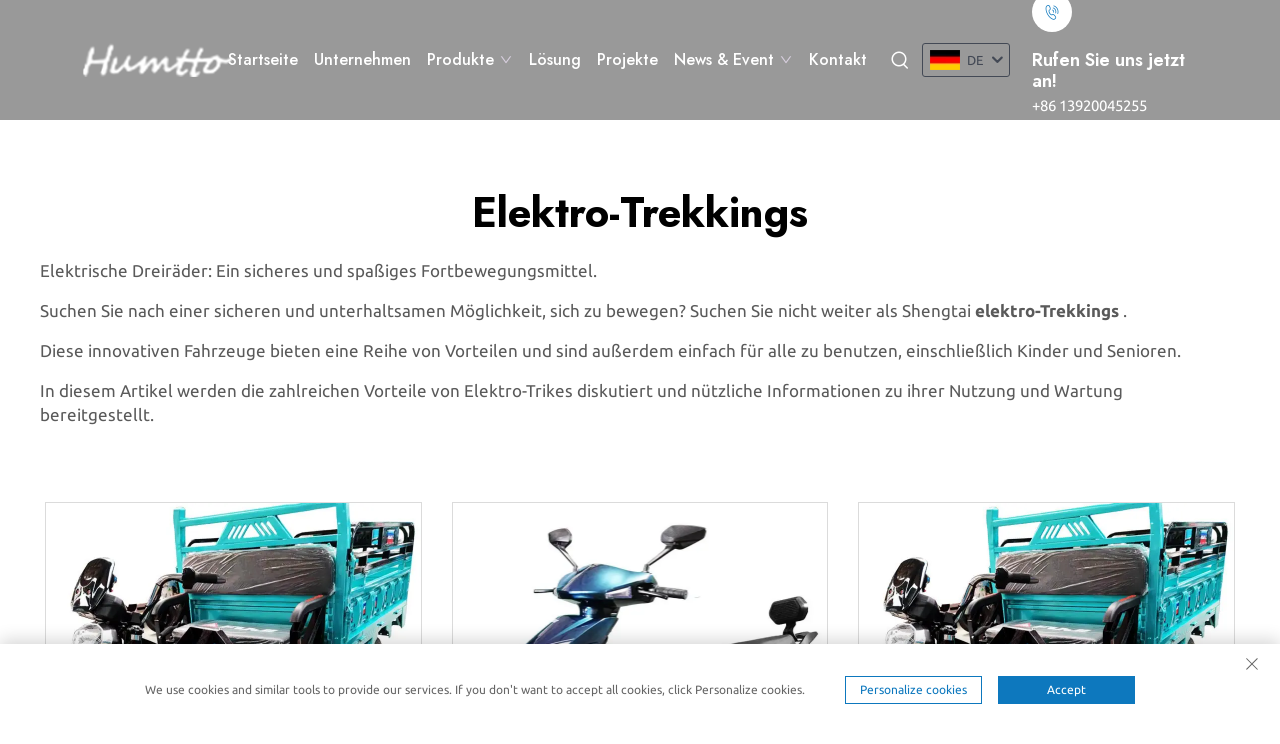

--- FILE ---
content_type: text/html; charset=utf-8
request_url: https://www.fuji-bike.com/de/application/electrictrikes
body_size: 12384
content:
<!DOCTYPE html PUBLIC "-//W3C//DTD XHTML 1.0 Transitional//EN" "http://www.w3.org/TR/xhtml1/DTD/xhtml1-transitional.dtd">
<html xmlns="http://www.w3.org/1999/xhtml" lang="de">
  <head>
<meta http-equiv="Content-Type" content="text/html;charset=UTF-8">
    <meta content="text/html; charset=utf-8" http-equiv="Content-Type">
    <meta name="viewport" content="width=device-width, initial-scale=1.0, maximum-scale=1.0, user-scalable=no">
    <meta http-equiv="X-UA-Compatible" content="IE=edge,chrome=1">
    <meta http-equiv="X-UA-Compatible" content="IE=10">
    <title>Elektro-Trekkings Manufacturer &amp; Supplier in China - Tianjin Shengtai International Trading Co., Ltd.</title>
    <meta name="keywords" content="Best Elektro-Trekkings, Elektro-Trekkings Factory, Elektro-Trekkings For sale">
    <meta name="description" content="Elektrische Dreiräder: Ein sicheres und spaßiges Fortbewegungsmittel. &lt;br&gt;Suchen Sie nach einer sicheren und unterhaltsamen Möglichkeit, sich zu bewegen? Suchen Sie nicht weiter als Shengtai electrictrikes. &lt;br&gt;Diese innovativen Fahrzeuge bieten eine Reihe von Vorteilen und sind außerdem einfach für alle zu benutzen, einschl... ">
    <meta property="og:Tianjin Shengtai International Trading Co., Ltd." content="">
    <link rel="stylesheet" type="text/css" href="https://shopcdnpro.grainajz.com/template/330_ujkst42/css/public.css">
    <link rel="stylesheet" type="text/css" href="https://shopcdnpro.grainajz.com/template/330_ujkst42/css/showlist3.css">
    <script type="text/javascript" src="https://shopcdnpro.grainajz.com/template/330_ujkst42/js/jquery.js"></script>
    <style>
      .inkey {   font-weight: bold; }
    </style>
        <style>
        .carcity_nav_manu{
            background: #999 !important;;
        }
        
        </style>
  <link rel="canonical" href="https://www.fuji-bike.com/application/electrictrikes">
<link rel="alternate" hreflang="x-default" href="https://www.fuji-bike.com/application/electrictrikes">
<link rel="alternate" hreflang="en" href="https://www.fuji-bike.com/application/electrictrikes">
<link rel="alternate" hreflang="ar" href="https://www.fuji-bike.com/ar/application/electrictrikes">
<link rel="alternate" hreflang="bg" href="https://www.fuji-bike.com/bg/application/electrictrikes">
<link rel="alternate" hreflang="hr" href="https://www.fuji-bike.com/hr/application/electrictrikes">
<link rel="alternate" hreflang="cs" href="https://www.fuji-bike.com/cs/application/electrictrikes">
<link rel="alternate" hreflang="fr" href="https://www.fuji-bike.com/fr/application/electrictrikes">
<link rel="alternate" hreflang="de" href="https://www.fuji-bike.com/de/application/electrictrikes">
<link rel="alternate" hreflang="hi" href="https://www.fuji-bike.com/hi/application/electrictrikes">
<link rel="alternate" hreflang="it" href="https://www.fuji-bike.com/it/application/electrictrikes">
<link rel="alternate" hreflang="ko" href="https://www.fuji-bike.com/ko/application/electrictrikes">
<link rel="alternate" hreflang="pt" href="https://www.fuji-bike.com/pt/application/electrictrikes">
<link rel="alternate" hreflang="ro" href="https://www.fuji-bike.com/ro/application/electrictrikes">
<link rel="alternate" hreflang="ru" href="https://www.fuji-bike.com/ru/application/electrictrikes">
<link rel="alternate" hreflang="es" href="https://www.fuji-bike.com/es/application/electrictrikes">
<link rel="alternate" hreflang="tl" href="https://www.fuji-bike.com/tl/application/electrictrikes">
<link rel="alternate" hreflang="id" href="https://www.fuji-bike.com/id/application/electrictrikes">
<link rel="alternate" hreflang="sr" href="https://www.fuji-bike.com/sr/application/electrictrikes">
<link rel="alternate" hreflang="uk" href="https://www.fuji-bike.com/uk/application/electrictrikes">
<link rel="alternate" hreflang="vi" href="https://www.fuji-bike.com/vi/application/electrictrikes">
<link rel="alternate" hreflang="sq" href="https://www.fuji-bike.com/sq/application/electrictrikes">
<link rel="alternate" hreflang="hu" href="https://www.fuji-bike.com/hu/application/electrictrikes">
<link rel="alternate" hreflang="th" href="https://www.fuji-bike.com/th/application/electrictrikes">
<link rel="alternate" hreflang="tr" href="https://www.fuji-bike.com/tr/application/electrictrikes">
<link rel="alternate" hreflang="af" href="https://www.fuji-bike.com/af/application/electrictrikes">
<link rel="alternate" hreflang="ms" href="https://www.fuji-bike.com/ms/application/electrictrikes">
<link rel="alternate" hreflang="be" href="https://www.fuji-bike.com/be/application/electrictrikes">
<link rel="alternate" hreflang="az" href="https://www.fuji-bike.com/az/application/electrictrikes">
<link rel="alternate" hreflang="eu" href="https://www.fuji-bike.com/eu/application/electrictrikes">
<link rel="alternate" hreflang="bn" href="https://www.fuji-bike.com/bn/application/electrictrikes">
<link rel="alternate" hreflang="lo" href="https://www.fuji-bike.com/lo/application/electrictrikes">
<link rel="alternate" hreflang="la" href="https://www.fuji-bike.com/la/application/electrictrikes">
<link rel="alternate" hreflang="mr" href="https://www.fuji-bike.com/mr/application/electrictrikes">
<link rel="alternate" hreflang="mn" href="https://www.fuji-bike.com/mn/application/electrictrikes">
<link rel="alternate" hreflang="ne" href="https://www.fuji-bike.com/ne/application/electrictrikes">
<link rel="alternate" hreflang="so" href="https://www.fuji-bike.com/so/application/electrictrikes">
<link rel="alternate" hreflang="kk" href="https://www.fuji-bike.com/kk/application/electrictrikes">
<link rel="alternate" hreflang="uz" href="https://www.fuji-bike.com/uz/application/electrictrikes">
<link rel="alternate" hreflang="ky" href="https://www.fuji-bike.com/ky/application/electrictrikes">
<link rel="alternate" hreflang="gd" href="https://www.fuji-bike.com/gd/application/electrictrikes">
<link rel="alternate" hreflang="xh" href="https://www.fuji-bike.com/xh/application/electrictrikes">
      <style>
        .h1 {
          font-size: 36px;
          font-weight: 700;
          color: var(--title-text-color, #000);
          font-family: var(--title-font-family);
        }
        @media only screen and (max-width: 767px) {
          .h1 {
            font-size: 22px;
          }
        }
      </style>
    
    
    
    
      <!-- Google Tag Manager -->
      <script>(function(w,d,s,l,i){w[l]=w[l]||[];w[l].push({'gtm.start':
      new Date().getTime(),event:'gtm.js'});var f=d.getElementsByTagName(s)[0],
      j=d.createElement(s),dl=l!='dataLayer'?'&l='+l:'';j.async=true;j.src=
      'https://www.googletagmanager.com/gtm.js?id='+i+dl;f.parentNode.insertBefore(j,f);
      })(window,document,'script','dataLayer','GTM-TXWCC76T');</script>
      <!-- End Google Tag Manager -->
    
    
    <script>
      // 存储数据到 localStorage，并设置有效期
      function setLocalStorageWithExpiry(key, value, ttlDays = 7) {
        const expiryDate = new Date().getTime() + ttlDays * 24 * 60 * 60 * 1000; // ttlDays 转为毫秒
        const data = {
          value: value,
          expiry: expiryDate,
        };
        localStorage.setItem(key, JSON.stringify(data));
      }
      // 从 localStorage 获取数据，如果已过期则删除该项
      function getLocalStorageWithExpiry(key) {
        try {
          const item = localStorage.getItem(key);
          if (!item) return null; // 如果没有数据，返回 null
          const parsedItem = JSON.parse(item);
          const currentTime = new Date().getTime();
          // 如果缓存数据过期，则删除并返回 null
          if (currentTime > parsedItem.expiry) {
            localStorage.removeItem(key);
            return null;
          }
          return parsedItem.value;
        } catch (error) {
          console.log(error)
          return null
        }
      }
      function trackError(params) {
        fetch('https://shops-event.datasanalytics.com/' +
          window.location.host +
          window.location.pathname +
          window.location.search, {
          method: 'POST',
          mode: 'cors',
          headers: {
            'Content-Type': 'application/json',
          },
          body: JSON.stringify(params),
        }).catch((error) => {
          console.log('errorTrack', error);
        }); 
      }
      var _paq = window._paq = window._paq || [];
      var xm_gclid = window.location.search && (new URLSearchParams(window.location.search).get('gadid') || new URLSearchParams(window.location.search).get('gclid'));
      if (xm_gclid) {
        setLocalStorageWithExpiry('XM_TRACE_AD', xm_gclid)
        var domain = window.location.hostname;
        var searchParams = new URLSearchParams();
        searchParams.set('gclid', xm_gclid);
        searchParams.set('domain', domain);
        var url = "https://cms.xiaoman.cn/shop-api/External/Gclid?" + searchParams.toString();
        fetch(url, {method: 'GET',});
      }
      /* tracker methods like "setCustomDimension" should be called before "trackPageView" */
      var parseCookie = (value) =>
        value
          .split(';')
          .map(v => v.split('='))
          .reduce((acc, v) => {
              acc[decodeURIComponent(v[0].trim())] = decodeURIComponent((v[1]||'').trim());
              return acc;
          }, {});
      var gclid = xm_gclid || parseCookie(document.cookie).gclid || getLocalStorageWithExpiry('XM_TRACE_AD');
      if (gclid) {
        _paq.push(['setCustomDimension', customDimensionId = 4, customDimensionValue = gclid]);
      }
      _paq.push(["setDocumentTitle", document.domain + "/" + document.title]);
      _paq.push(["setCookieDomain", "*.fuji-bike.com"]);
      _paq.push(['trackPageView']);
      _paq.push(['enableLinkTracking']);
      (function() {
        var cdnU="https://shopcdnpro.grainajz.com/tpl-common/common/js/";
        var u="https://matomo.datasanalytics.com/";
        _paq.push(['setTrackerUrl', u+'matomo.php']);
        _paq.push(['setSiteId', '61']);
        var d=document, g=d.createElement('script'), s=d.getElementsByTagName('script')[0];
        g.async=true; g.src=cdnU+'matomo.js';
        var baseTime = new Date().getTime()
        var trackedFlag = false
        var offsetTime = -new Date().getTimezoneOffset() / 60;
        var timeZone;
        if(offsetTime >= 0) {
          timeZone = 'UTC+' + offsetTime;
        } else {
          timeZone = 'UTC' + offsetTime;
        }
        g.onerror = () => {
          trackError({
            type: 'MTM_SDK_LOAD_TRACK',
            src: cdnU + 'matomo.js',
            code: -1001,
            costTime: new Date().getTime() - baseTime,
            timeZone,
          })
          trackedFlag = true
          console.error('mtm-sdk-load-track-error');
        };
        s.parentNode.insertBefore(g,s);
        window.addEventListener('DOMContentLoaded', function() {
          setTimeout(() => {
            if (!window.matomo_site_id_cookie_key && !trackedFlag) {
              trackError({
                type: 'MTM_SDK_LOAD_TRACK',
                src: cdnU + 'matomo.js',
                code: -1002,
                costTime: new Date().getTime() - baseTime,
                timeZone,
              })
              trackedFlag = true
            }
          }, 3000)
        })
        window.addEventListener('load', function() {
          setTimeout(() => {
            if (!window.matomo_site_id_cookie_key && !trackedFlag) {
              trackError({
                type: 'MTM_SDK_LOAD_TRACK',
                src: cdnU + 'matomo.js',
                code: -1003,
                costTime: new Date().getTime() - baseTime,
                timeZone,
              })
              trackedFlag = true
            }
          }, 1000)
        })
      })();
      
      </script>
    
  </head>
  <body>
      <!-- Google Tag Manager (noscript) -->
      <noscript><iframe src="https://www.googletagmanager.com/ns.html?id=GTM-TXWCC76T" height="0" width="0" style="display:none;visibility:hidden"></iframe></noscript>
      <!-- End Google Tag Manager (noscript) -->
    
    





<!-- bootstrap CSS -->
<link rel="stylesheet" href="https://shopcdnpro.grainajz.com/template/330_ujkst42/css/bootstrap.min.css" type="text/css" media="all">
<!-- carousel CSS -->
<link rel="stylesheet" href="https://shopcdnpro.grainajz.com/template/330_ujkst42/css/owl.carousel.min.css" type="text/css" media="all">
<!-- animate CSS -->
<link rel="stylesheet" href="https://shopcdnpro.grainajz.com/template/330_ujkst42/css/animate.css" type="text/css" media="all">
<!-- animated-text CSS -->
<link rel="stylesheet" href="https://shopcdnpro.grainajz.com/template/330_ujkst42/css/animated-text.css" type="text/css" media="all">
<!-- font-awesome CSS -->
<link rel="stylesheet" href="https://shopcdnpro.grainajz.com/template/330_ujkst42/css/all.min.css" type="text/css" media="all">
<!-- font-flaticon CSS -->
<link rel="stylesheet" href="https://shopcdnpro.grainajz.com/template/330_ujkst42/css/flaticon.css" type="text/css" media="all">
<!-- theme-default CSS -->
<link rel="stylesheet" href="https://shopcdnpro.grainajz.com/template/330_ujkst42/css/theme-default.css" type="text/css" media="all">
<!-- meanmenu CSS -->
<link rel="stylesheet" href="https://shopcdnpro.grainajz.com/template/330_ujkst42/css/meanmenu.min.css" type="text/css" media="all">
<!-- Main Style CSS -->
<link rel="stylesheet" href="https://shopcdnpro.grainajz.com/template/330_ujkst42/css/style.css" type="text/css" media="all">
<!-- transitions CSS -->
<link rel="stylesheet" href="https://shopcdnpro.grainajz.com/template/330_ujkst42/css/owl.transitions.css" type="text/css" media="all">
<!-- venobox CSS -->
<link rel="stylesheet" href="https://shopcdnpro.grainajz.com/template/330_ujkst42/venobox/venobox.css" type="text/css" media="all">
<link rel="stylesheet" href="https://shopcdnpro.grainajz.com/template/330_ujkst42/css/swiper7.css" type="text/css" media="all">
<!-- responsive CSS -->
<link rel="stylesheet" href="https://shopcdnpro.grainajz.com/template/330_ujkst42/css/responsive.css" type="text/css" media="all">
<!-- form CSS -->
<link rel="stylesheet" href="https://shopcdnpro.grainajz.com/template/330_ujkst42/css/form.css" type="text/css" media="all">
<!-- bootstrap icons -->
<link rel="stylesheet" href="https://shopcdnpro.grainajz.com/template/330_ujkst42/css/bootstrap-icons.css">
<link rel="stylesheet" type="text/css" href="https://shopcdnpro.grainajz.com/template/330_ujkst42/components/head/meanmenu.min.css">
<link rel="stylesheet" type="text/css" href="https://shopcdnpro.grainajz.com/template/330_ujkst42/components/head/index.css">

<div class="loader-wrapper1" style="display: none;">
  <div class="loader"></div>
  <div class="loder-section left-section"></div>
  <div class="loder-section right-section"></div>
</div>

<div id="sticky-header" class="carcity_nav_manu align-items-center">
  <div class="container">
    <div class="row align-items-center">
      <div class="col-lg-2">
        <div class="logo">
          <a class="logo_img" href="/de/">
            <img src="https://shopcdnpro.grainajz.com/330/upload/logo/10e461ee7a9970b2ae11c25d665aa2102c4a94d439ce38ec4e95a25db0423763.png" alt="Tianjin Shengtai International Trading Co., Ltd.">
          </a>
          <a class="main_sticky" href="/de/">
            <img src="https://shopcdnpro.grainajz.com/330/upload/logo/10e461ee7a9970b2ae11c25d665aa2102c4a94d439ce38ec4e95a25db0423763.png" alt="Tianjin Shengtai International Trading Co., Ltd.">
          </a>
        </div>
      </div>
      <div class="col-lg-8 pr-0">
        <nav class="carcity_menu">
          <ul class="nav_scroll" style="margin-left: -50px;">
            <li>
              <a href="/de/">Startseite</a>
            </li>
            
              
              
              <li>
                <a href="/de/Company">Unternehmen
                </a>
                
              </li>
            
              
              
              <li>
                <a href="/de/Products">Produkte
                    <span>
                      <i class="qico qico-down4"></i>
                    </span>
                  
                </a>
                
                  <ul class="sub-menu">
                    
                      <li>
                        <a href="/de/Electric-Cargo-Tricycle">Elektrisches Fracht-Dreirad</a>
                      </li>
                    
                      <li>
                        <a href="/de/Electric-Tricycle-With-Passenger">Elektrisches Dreirad Mit Passagier</a>
                      </li>
                    
                      <li>
                        <a href="/de/Low-Step-Electric-Bicycle">Niedriger Einstieg Elektrisches Fahrrad</a>
                      </li>
                    
                      <li>
                        <a href="/de/Electric-Scooter-Motorcycle">Elektrischer Roller-Motorrad</a>
                      </li>
                    
                  </ul>
                
              </li>
            
              
              
              <li>
                <a href="/de/Solution">Lösung
                </a>
                
              </li>
            
              
              
              <li>
                <a href="/de/Projects">Projekte
                </a>
                
              </li>
            
              
              
              <li>
                <a href="/de/News--event">News &amp; Event
                    <span>
                      <i class="qico qico-down4"></i>
                    </span>
                  
                </a>
                
                  <ul class="sub-menu">
                    
                      <li>
                        <a href="/de/Company-news">Unternehmensnachrichten</a>
                      </li>
                    
                      <li>
                        <a href="/de/Industry-information">Brancheninformationen</a>
                      </li>
                    
                  </ul>
                
              </li>
            
              
              
              <li>
                <a href="/de/Contact">Kontakt
                </a>
                
              </li>
            
          </ul>
          <div class="search-box-btn search-box-outer">
            <a href="#">
              <i class="qico qico-search3"></i>
            </a>
          </div>
          <div class="desq-header-lang wow fadeInRight" style="display: inline-flex;margin-left: 10px;">
            
            <div class="box">
              <img src="https://shopcdnpro.grainajz.com/template/40_flag/flag/en.png" alt="EN">
              <em>EN</em>
              <i class="qico qico-down12"></i>
            </div>
            <div class="lang-box">
              <ul class="language-switch">
                
                
                  <li>
                    <a href="https://www.fuji-bike.com/" data-lang="en" aria-label="en" rel="nofollow">
                      <img src="https://shopcdnpro.grainajz.com/template/40_flag/flag/en.png" alt="en">EN</a>
                  </li>
                
                  <li>
                    <a href="https://www.fuji-bike.com/ar/" data-lang="ar" aria-label="ar" rel="nofollow">
                      <img src="https://shopcdnpro.grainajz.com/template/40_flag/flag/ar.png" alt="ar">
                      AR
                    </a>
                  </li>
                
                  <li>
                    <a href="https://www.fuji-bike.com/bg/" data-lang="bg" aria-label="bg" rel="nofollow">
                      <img src="https://shopcdnpro.grainajz.com/template/40_flag/flag/bg.png" alt="bg">
                      BG
                    </a>
                  </li>
                
                  <li>
                    <a href="https://www.fuji-bike.com/hr/" data-lang="hr" aria-label="hr" rel="nofollow">
                      <img src="https://shopcdnpro.grainajz.com/template/40_flag/flag/hr.png" alt="hr">
                      HR
                    </a>
                  </li>
                
                  <li>
                    <a href="https://www.fuji-bike.com/cs/" data-lang="cs" aria-label="cs" rel="nofollow">
                      <img src="https://shopcdnpro.grainajz.com/template/40_flag/flag/cs.png" alt="cs">
                      CS
                    </a>
                  </li>
                
                  <li>
                    <a href="https://www.fuji-bike.com/fr/" data-lang="fr" aria-label="fr" rel="nofollow">
                      <img src="https://shopcdnpro.grainajz.com/template/40_flag/flag/fr.png" alt="fr">
                      FR
                    </a>
                  </li>
                
                  <li>
                    <a href="https://www.fuji-bike.com/de/" data-lang="de" aria-label="de" rel="nofollow">
                      <img src="https://shopcdnpro.grainajz.com/template/40_flag/flag/de.png" alt="de">
                      DE
                    </a>
                  </li>
                
                  <li>
                    <a href="https://www.fuji-bike.com/hi/" data-lang="hi" aria-label="hi" rel="nofollow">
                      <img src="https://shopcdnpro.grainajz.com/template/40_flag/flag/hi.png" alt="hi">
                      HI
                    </a>
                  </li>
                
                  <li>
                    <a href="https://www.fuji-bike.com/it/" data-lang="it" aria-label="it" rel="nofollow">
                      <img src="https://shopcdnpro.grainajz.com/template/40_flag/flag/it.png" alt="it">
                      IT
                    </a>
                  </li>
                
                  <li>
                    <a href="https://www.fuji-bike.com/ko/" data-lang="ko" aria-label="ko" rel="nofollow">
                      <img src="https://shopcdnpro.grainajz.com/template/40_flag/flag/ko.png" alt="ko">
                      KO
                    </a>
                  </li>
                
                  <li>
                    <a href="https://www.fuji-bike.com/pt/" data-lang="pt" aria-label="pt" rel="nofollow">
                      <img src="https://shopcdnpro.grainajz.com/template/40_flag/flag/pt.png" alt="pt">
                      PT
                    </a>
                  </li>
                
                  <li>
                    <a href="https://www.fuji-bike.com/ro/" data-lang="ro" aria-label="ro" rel="nofollow">
                      <img src="https://shopcdnpro.grainajz.com/template/40_flag/flag/ro.png" alt="ro">
                      RO
                    </a>
                  </li>
                
                  <li>
                    <a href="https://www.fuji-bike.com/ru/" data-lang="ru" aria-label="ru" rel="nofollow">
                      <img src="https://shopcdnpro.grainajz.com/template/40_flag/flag/ru.png" alt="ru">
                      RU
                    </a>
                  </li>
                
                  <li>
                    <a href="https://www.fuji-bike.com/es/" data-lang="es" aria-label="es" rel="nofollow">
                      <img src="https://shopcdnpro.grainajz.com/template/40_flag/flag/es.png" alt="es">
                      ES
                    </a>
                  </li>
                
                  <li>
                    <a href="https://www.fuji-bike.com/tl/" data-lang="tl" aria-label="tl" rel="nofollow">
                      <img src="https://shopcdnpro.grainajz.com/template/40_flag/flag/tl.png" alt="tl">
                      TL
                    </a>
                  </li>
                
                  <li>
                    <a href="https://www.fuji-bike.com/id/" data-lang="id" aria-label="id" rel="nofollow">
                      <img src="https://shopcdnpro.grainajz.com/template/40_flag/flag/id.png" alt="id">
                      ID
                    </a>
                  </li>
                
                  <li>
                    <a href="https://www.fuji-bike.com/sr/" data-lang="sr" aria-label="sr" rel="nofollow">
                      <img src="https://shopcdnpro.grainajz.com/template/40_flag/flag/sr.png" alt="sr">
                      SR
                    </a>
                  </li>
                
                  <li>
                    <a href="https://www.fuji-bike.com/uk/" data-lang="uk" aria-label="uk" rel="nofollow">
                      <img src="https://shopcdnpro.grainajz.com/template/40_flag/flag/uk.png" alt="uk">
                      UK
                    </a>
                  </li>
                
                  <li>
                    <a href="https://www.fuji-bike.com/vi/" data-lang="vi" aria-label="vi" rel="nofollow">
                      <img src="https://shopcdnpro.grainajz.com/template/40_flag/flag/vi.png" alt="vi">
                      VI
                    </a>
                  </li>
                
                  <li>
                    <a href="https://www.fuji-bike.com/sq/" data-lang="sq" aria-label="sq" rel="nofollow">
                      <img src="https://shopcdnpro.grainajz.com/template/40_flag/flag/sq.png" alt="sq">
                      SQ
                    </a>
                  </li>
                
                  <li>
                    <a href="https://www.fuji-bike.com/hu/" data-lang="hu" aria-label="hu" rel="nofollow">
                      <img src="https://shopcdnpro.grainajz.com/template/40_flag/flag/hu.png" alt="hu">
                      HU
                    </a>
                  </li>
                
                  <li>
                    <a href="https://www.fuji-bike.com/th/" data-lang="th" aria-label="th" rel="nofollow">
                      <img src="https://shopcdnpro.grainajz.com/template/40_flag/flag/th.png" alt="th">
                      TH
                    </a>
                  </li>
                
                  <li>
                    <a href="https://www.fuji-bike.com/tr/" data-lang="tr" aria-label="tr" rel="nofollow">
                      <img src="https://shopcdnpro.grainajz.com/template/40_flag/flag/tr.png" alt="tr">
                      TR
                    </a>
                  </li>
                
                  <li>
                    <a href="https://www.fuji-bike.com/af/" data-lang="af" aria-label="af" rel="nofollow">
                      <img src="https://shopcdnpro.grainajz.com/template/40_flag/flag/af.png" alt="af">
                      AF
                    </a>
                  </li>
                
                  <li>
                    <a href="https://www.fuji-bike.com/ms/" data-lang="ms" aria-label="ms" rel="nofollow">
                      <img src="https://shopcdnpro.grainajz.com/template/40_flag/flag/ms.png" alt="ms">
                      MS
                    </a>
                  </li>
                
                  <li>
                    <a href="https://www.fuji-bike.com/be/" data-lang="be" aria-label="be" rel="nofollow">
                      <img src="https://shopcdnpro.grainajz.com/template/40_flag/flag/be.png" alt="be">
                      BE
                    </a>
                  </li>
                
                  <li>
                    <a href="https://www.fuji-bike.com/az/" data-lang="az" aria-label="az" rel="nofollow">
                      <img src="https://shopcdnpro.grainajz.com/template/40_flag/flag/az.png" alt="az">
                      AZ
                    </a>
                  </li>
                
                  <li>
                    <a href="https://www.fuji-bike.com/eu/" data-lang="eu" aria-label="eu" rel="nofollow">
                      <img src="https://shopcdnpro.grainajz.com/template/40_flag/flag/eu.png" alt="eu">
                      EU
                    </a>
                  </li>
                
                  <li>
                    <a href="https://www.fuji-bike.com/bn/" data-lang="bn" aria-label="bn" rel="nofollow">
                      <img src="https://shopcdnpro.grainajz.com/template/40_flag/flag/bn.png" alt="bn">
                      BN
                    </a>
                  </li>
                
                  <li>
                    <a href="https://www.fuji-bike.com/lo/" data-lang="lo" aria-label="lo" rel="nofollow">
                      <img src="https://shopcdnpro.grainajz.com/template/40_flag/flag/lo.png" alt="lo">
                      LO
                    </a>
                  </li>
                
                  <li>
                    <a href="https://www.fuji-bike.com/la/" data-lang="la" aria-label="la" rel="nofollow">
                      <img src="https://shopcdnpro.grainajz.com/template/40_flag/flag/la.png" alt="la">
                      LA
                    </a>
                  </li>
                
                  <li>
                    <a href="https://www.fuji-bike.com/mr/" data-lang="mr" aria-label="mr" rel="nofollow">
                      <img src="https://shopcdnpro.grainajz.com/template/40_flag/flag/mr.png" alt="mr">
                      MR
                    </a>
                  </li>
                
                  <li>
                    <a href="https://www.fuji-bike.com/mn/" data-lang="mn" aria-label="mn" rel="nofollow">
                      <img src="https://shopcdnpro.grainajz.com/template/40_flag/flag/mn.png" alt="mn">
                      MN
                    </a>
                  </li>
                
                  <li>
                    <a href="https://www.fuji-bike.com/ne/" data-lang="ne" aria-label="ne" rel="nofollow">
                      <img src="https://shopcdnpro.grainajz.com/template/40_flag/flag/ne.png" alt="ne">
                      NE
                    </a>
                  </li>
                
                  <li>
                    <a href="https://www.fuji-bike.com/so/" data-lang="so" aria-label="so" rel="nofollow">
                      <img src="https://shopcdnpro.grainajz.com/template/40_flag/flag/so.png" alt="so">
                      SO
                    </a>
                  </li>
                
                  <li>
                    <a href="https://www.fuji-bike.com/kk/" data-lang="kk" aria-label="kk" rel="nofollow">
                      <img src="https://shopcdnpro.grainajz.com/template/40_flag/flag/kk.png" alt="kk">
                      KK
                    </a>
                  </li>
                
                  <li>
                    <a href="https://www.fuji-bike.com/uz/" data-lang="uz" aria-label="uz" rel="nofollow">
                      <img src="https://shopcdnpro.grainajz.com/template/40_flag/flag/uz.png" alt="uz">
                      UZ
                    </a>
                  </li>
                
                  <li>
                    <a href="https://www.fuji-bike.com/ky/" data-lang="ky" aria-label="ky" rel="nofollow">
                      <img src="https://shopcdnpro.grainajz.com/template/40_flag/flag/ky.png" alt="ky">
                      KY
                    </a>
                  </li>
                
                  <li>
                    <a href="https://www.fuji-bike.com/gd/" data-lang="gd" aria-label="gd" rel="nofollow">
                      <img src="https://shopcdnpro.grainajz.com/template/40_flag/flag/gd.png" alt="gd">
                      GD
                    </a>
                  </li>
                
                  <li>
                    <a href="https://www.fuji-bike.com/xh/" data-lang="xh" aria-label="xh" rel="nofollow">
                      <img src="https://shopcdnpro.grainajz.com/template/40_flag/flag/xh.png" alt="xh">
                      XH
                    </a>
                  </li>
                
              </ul>
            </div>
          </div>
        </nav>
      </div>
      <div class="col-lg-2 pr-0">
        <div class="header-right-button-box">
          <div class="header-button2">
            <a href="tel:8613920045255">
              <i class="qico qico-tel"></i>
            </a>
          </div>
          <div class="slider-button-title">
            <h6>Rufen Sie uns jetzt an!</h6>
            <p><a href="tel:8613920045255" style="color: #fff;">+86 13920045255</a></p>
          </div>
        </div>
      </div>
    </div>
  </div>
</div>

<div class="mobile-menu-area sticky d-sm-block d-md-block d-lg-none ">
  <div class="mobile-menu">
    <nav class="carcity_menu">
      <ul class="nav_scroll">
        <li>
          <a href="/de/">Startseite</a>
        </li>
        
          
          
          <li>
            <a href="/de/Company">Unternehmen
              
            </a>
            
          </li>
        
          
          
          <li>
            <a href="/de/Products">Produkte
              
                <span>
                  <i class="qico qico-down4"></i>
                </span>
              
            </a>
            
              <ul class="sub-menu">
                
                  <li>
                    <a href="/de/Electric-Cargo-Tricycle">Elektrisches Fracht-Dreirad</a>
                  </li>
                
                  <li>
                    <a href="/de/Electric-Tricycle-With-Passenger">Elektrisches Dreirad Mit Passagier</a>
                  </li>
                
                  <li>
                    <a href="/de/Low-Step-Electric-Bicycle">Niedriger Einstieg Elektrisches Fahrrad</a>
                  </li>
                
                  <li>
                    <a href="/de/Electric-Scooter-Motorcycle">Elektrischer Roller-Motorrad</a>
                  </li>
                
              </ul>
            
          </li>
        
          
          
          <li>
            <a href="/de/Solution">Lösung
              
            </a>
            
          </li>
        
          
          
          <li>
            <a href="/de/Projects">Projekte
              
            </a>
            
          </li>
        
          
          
          <li>
            <a href="/de/News--event">News &amp; Event
              
                <span>
                  <i class="qico qico-down4"></i>
                </span>
              
            </a>
            
              <ul class="sub-menu">
                
                  <li>
                    <a href="/de/Company-news">Unternehmensnachrichten</a>
                  </li>
                
                  <li>
                    <a href="/de/Industry-information">Brancheninformationen</a>
                  </li>
                
              </ul>
            
          </li>
        
          
          
          <li>
            <a href="/de/Contact">Kontakt
              
            </a>
            
          </li>
        
      </ul>
    </nav>
  </div>
</div>

<div class="search-popup search-box-only">
  <button class="close-search style-two">
    <span class="flaticon-multiply">
      <i class="qico qico-guanbi"></i>
    </span>
  </button>
  <button class="close-search">
    <i class="qico qico-up3"></i>
  </button>
  <form method="post" action="javascript:void(0)">
    <div class="form-group">
      <input type="hidden" name="type" value="product">
      <input type="search" name="keys" value="" placeholder="Hier suchen" required="">
      <button type="submit" class="submit_btn">
        <i class="qico qico-search3"></i>
      </button>
    </div>
  </form>
</div>

<div class="scroll-area">
  <div class="top-wrap">
    <div class="go-top-btn-wraper">
      <div class="go-top go-top-button">
        <i class="qico qico-up3"></i>
        <i class="qico qico-up3"></i>
      </div>
    </div>
  </div>
</div>

<script type="text/javascript" src="https://shopcdnpro.grainajz.com/template/330_ujkst42/components/head/jquery.meanmenu.js" defer></script>
<script type="text/javascript" src="https://shopcdnpro.grainajz.com/template/330_ujkst42/components/head/index.js" defer></script>

<script>
  addEventListener('load', function () {
    // 语言切换
    var pathArr = location.pathname.split('/') || [];
    var lang = pathArr[1] || 'en';
    var langList = [];
    $('.desq-header-lang .language-switch li a').each(function () {
      langList.push($(this).data('lang'));
    });
    if (langList.includes(lang)) {
      var imgUrl = $('.desq-header-lang .box img').attr('src');
      var imgUrlSeg = imgUrl.split('/');
      imgUrlSeg[imgUrlSeg.length - 1] = lang + '.png';
      $('.desq-header-lang .box img').attr('src', imgUrlSeg.join('/'));
      $('.desq-header-lang .box em').text(lang.toUpperCase());
    }
  })
</script>

    <div class="show-list-1">
      <div class="wp1200">
        <div class="tit">
          <h1>Elektro-Trekkings</h1>
          <div class="t">
            <p>Elektrische Dreiräder: Ein sicheres und spaßiges Fortbewegungsmittel. </p>
<p>Suchen Sie nach einer sicheren und unterhaltsamen Möglichkeit, sich zu bewegen? Suchen Sie nicht weiter als Shengtai <strong>elektro-Trekkings </strong>.</p>
<p>Diese innovativen Fahrzeuge bieten eine Reihe von Vorteilen und sind außerdem einfach für alle zu benutzen, einschließlich Kinder und Senioren. </p>
<p>In diesem Artikel werden die zahlreichen Vorteile von Elektro-Trikes diskutiert und nützliche Informationen zu ihrer Nutzung und Wartung bereitgestellt. </p>
<p><br></p>
          </div>
        </div>
        <div class="list">
          <ul>
            
              <li>
                <div class="box">
                  <a class="pic" href="/de/product-safety-and-popular-high-quality-60v-1000w-triciclo-electrico-three-wheels-electric-tricycle-cargo-trikes-for-delivery683"><img src="https://shopcdnpro.grainajz.com/330/upload/other/5029c198112d4cfb1d97778dde486bdeb6bf7d9f9bc0554097e69dfbc271e499.jpg" alt="60V 1000W 3-Räder Elektrische Fracht-Trikes für Zustellung"></a>
                  <h6>
                    <a href="/de/product-safety-and-popular-high-quality-60v-1000w-triciclo-electrico-three-wheels-electric-tricycle-cargo-trikes-for-delivery683">60V 1000W 3-Räder Elektrische Fracht-Trikes für Zustellung</a>
                  </h6>
                </div>
              </li>
            
              <li>
                <div class="box">
                  <a class="pic" href="/de/product-oem-odm-60v-72v-20ah-32ah-1000w-1200w-1500w-2000w-brushless-motor-electric-scooter-motorcycle-mopeds762"><img src="https://shopcdnpro.grainajz.com/330/upload/other/fd12ebcb56703070482dbb418c459a624a87d6bf991c361b3c6aee78fdf14097.jpg" alt="Brushless Motor elektrischer Roller Mopeds"></a>
                  <h6>
                    <a href="/de/product-oem-odm-60v-72v-20ah-32ah-1000w-1200w-1500w-2000w-brushless-motor-electric-scooter-motorcycle-mopeds762">Brushless Motor elektrischer Roller Mopeds</a>
                  </h6>
                </div>
              </li>
            
              <li>
                <div class="box">
                  <a class="pic" href="/de/product-popular-high-quality-60v-30ah-45ah-52ah-1000w-three-wheels-triciclo-electrico-electric-cargo-tricycle659"><img src="https://shopcdnpro.grainajz.com/330/upload/other/aea45305bcf7e3362749de6c9809b16d43c0adc6639e1c5e19e835cd1baf8824.jpg" alt="Drei Räder Elektrisches Fracht-Dreirad"></a>
                  <h6>
                    <a href="/de/product-popular-high-quality-60v-30ah-45ah-52ah-1000w-three-wheels-triciclo-electrico-electric-cargo-tricycle659">Drei Räder Elektrisches Fracht-Dreirad</a>
                  </h6>
                </div>
              </li>
            
              <li>
                <div class="box">
                  <a class="pic" href="/de/product-60v-30ah-1000w-quality-strong-power-3-wheel-triciclo-electrico-cargo-trike-electric-tricycle-for-carry-goods"><img src="https://sc04.alicdn.com/kf/Hb857292c38c14bee84cc558051b31b56s.jpg" alt="Elektrisches Dreirad zum Transport von Waren"></a>
                  <h6>
                    <a href="/de/product-60v-30ah-1000w-quality-strong-power-3-wheel-triciclo-electrico-cargo-trike-electric-tricycle-for-carry-goods">Elektrisches Dreirad zum Transport von Waren</a>
                  </h6>
                </div>
              </li>
            
              <li>
                <div class="box">
                  <a class="pic" href="/de/product-china-best-seller-250w-350w--motorized-fashion-bicicleta-electrica-city-electric-bike-bicycle-for-adult"><img src="https://sc04.alicdn.com/kf/Hb724928a3f31403199fab032b16ca85aa.png" alt="Motorisierte Mode Elektrofahrrad Für Erwachsene"></a>
                  <h6>
                    <a href="/de/product-china-best-seller-250w-350w--motorized-fashion-bicicleta-electrica-city-electric-bike-bicycle-for-adult">Motorisierte Mode Elektrofahrrad Für Erwachsene</a>
                  </h6>
                </div>
              </li>
            
              <li>
                <div class="box">
                  <a class="pic" href="/de/product-china-new-style-three-wheel-mini-scooter-manned-electric-tricycle-e-trike-for-mobility-impaired-people"><img src="https://sc04.alicdn.com/kf/H436a7667d1e6496bbb552279e0d43f89h.jpg" alt="Dreirad Mini Roller"></a>
                  <h6>
                    <a href="/de/product-china-new-style-three-wheel-mini-scooter-manned-electric-tricycle-e-trike-for-mobility-impaired-people">Dreirad Mini Roller</a>
                  </h6>
                </div>
              </li>
            
              <li>
                <div class="box">
                  <a class="pic" href="/de/product-hot-sale-good-quality-two-wheels-with-pedals-fuji-350w-battery-power-lady-woman-city-strong-scooter-electric-bike-bicycle"><img src="https://shopcdnpro.grainajz.com/330/upload/product/7422ac3c10fb870d548585eacb01979db8a5e61d088da40cc6ae313e4ba9e07f.jpg" alt="350W Zweirad mit Pedalen E-Scooter Elektrofahrrad"></a>
                  <h6>
                    <a href="/de/product-hot-sale-good-quality-two-wheels-with-pedals-fuji-350w-battery-power-lady-woman-city-strong-scooter-electric-bike-bicycle">350W Zweirad mit Pedalen E-Scooter Elektrofahrrad</a>
                  </h6>
                </div>
              </li>
            
              <li>
                <div class="box">
                  <a class="pic" href="/de/product-china-new-design-fashion-500w-48v-60v-batteries-big-motor-bicicleta-scooter-cycle-bicycles-electric-bike-for-adult"><img src="https://shopcdnpro.grainajz.com/330/upload/product/dda7e1613047380b4af1b906103f210a0e3b1fd3c496af782eeeff5a3bf1c4d0.jpg" alt="Modischer 500W Elektro-Roller für Erwachsene"></a>
                  <h6>
                    <a href="/de/product-china-new-design-fashion-500w-48v-60v-batteries-big-motor-bicicleta-scooter-cycle-bicycles-electric-bike-for-adult">Modischer 500W Elektro-Roller für Erwachsene</a>
                  </h6>
                </div>
              </li>
            
              <li>
                <div class="box">
                  <a class="pic" href="/de/product-big-powerful-800w-1000w-1500w--lead-acid-batteries-scooter-electric-motorcycle-for-adult221"><img src="https://shopcdnpro.grainajz.com/330/upload/product/979bf1168dfa190ac354399e4e07eb4c3345ffff59f76e37e82c1c7d178379bd.png" alt="800W 1000W 1500W Roller Elektro-Motorrad Bleiakkumulator"></a>
                  <h6>
                    <a href="/de/product-big-powerful-800w-1000w-1500w--lead-acid-batteries-scooter-electric-motorcycle-for-adult221">800W 1000W 1500W Roller Elektro-Motorrad Bleiakkumulator</a>
                  </h6>
                </div>
              </li>
            
              <li>
                <div class="box">
                  <a class="pic" href="/de/product-city-lady-small-14inch-hot-sale-fuji-china-350w-48v-lead-acid-battery-powered-motorcycle-scooter-electric-bike-bicycle"><img src="https://sc04.alicdn.com/kf/H41f95f64782745548d297e62ecebba03O.jpg" alt="Elektrisches Fahrrad für die Stadt, klein für Damen"></a>
                  <h6>
                    <a href="/de/product-city-lady-small-14inch-hot-sale-fuji-china-350w-48v-lead-acid-battery-powered-motorcycle-scooter-electric-bike-bicycle">Elektrisches Fahrrad für die Stadt, klein für Damen</a>
                  </h6>
                </div>
              </li>
            
          </ul>
        </div>
      </div>
    </div>

    <div class="show-list-3">
      <div class="wp1200">
        <div class="tit">
          <h2>Vorteile von Elektro-Trikes</h2>
          <p><br></p>
<p>Elektro-Trikes bieten im Vergleich zu herkömmlichen Fahrrädern einen echten breiten Vorteilsbereich. </p>
<p>Am wichtigsten ist, dass sie sicherer sind. </p>
<p>Mit drei Rädern statt zwei bieten Elektro-Trikes mehr Stabilität und Gleichgewicht, was sie für Fahrer aller Altersgruppen und Fähigkeitsniveaus geeignet macht. </p>
<p>Shengtai <strong>beste elektrische Fahrrad-Roller </strong>sie sind außerdem viel einfacher zu fahren als herkömmliche Fahrräder, da kein Balancieren oder Schalten von Gängen erforderlich ist. </p>
<p>Ein weiterer Vorteil von Elektro-Trikes ist deren Vielseitigkeit. </p>
<p>Sie können aus einer Vielzahl von Gründen eingesetzt werden, darunter Pendeln, Besorgungen machen und Freizeitfahrten. </p>
<p>Außerdem sind sie ideal für Fahrer, die körperliche Einschränkungen oder Behinderungen haben, die es schwierig machen, herkömmliche Fahrräder zu fahren. </p>
<p><br></p>
        </div>
      </div>
    </div>

    <div class="show-list-4">
    <div class="wp1200">
      <ul>
        <li>
          
          <div class="pic"><img src="https://shopcdnpro.grainajz.com/330/upload/other/27cce299feba2ad98ef7dc34ede36f152d56680c00a44c75942ce6d97c49f6b1.jpeg" alt="Innovation in Elektro-Trikes"></div>
          <div class="txt">
            <h2>Innovation in Elektro-Trikes</h2>
            <p><br></p>
<p>Elektrische Dreiräder stellen eine bedeutende Innovation im Verkehr dar. </p>
<p>Mit Elektromotoren und Akkus können Fahrer weiter und schneller reisen als zuvor. </p>
<p>Shengtai <strong>beste elektrischen Trikes für Erwachsene </strong>und viel umweltfreundlicher als herkömmliche benzinbetriebene Fahrzeuge. </p>
<p>Eine der spannendsten Innovationen bei elektrischen Dreirädern ist die Entwicklung von Pedal-Assist-Systemen. </p>
<p>Diese Systeme bieten eine zusätzliche Unterstützung, wenn der Fahrer pedaliert, wodurch es einfacher wird, Berge zu erklimmen und größere Strecken zurückzulegen. </p>
<p>Dies ist besonders gut für ältere Fahrer oder Menschen mit körperlichen Einschränkungen. </p>
<p><br></p>
<p><br></p>
<p><br></p>
<p><br></p>
          </div>
        </li>
        <li>
          
          <div class="pic"><img src="https://shopcdnpro.grainajz.com/330/upload/other/ba1f2b9bbd45d6e1faa2cfa7cf00fc345f32b043bc7db8e8164e98fee39dc07a.jpeg" alt="Sicherheit von Elektro-Trikes"></div>
          <div class="txt">
            <h2>Sicherheit von Elektro-Trikes</h2>
            <p><br></p>
<p>Sicherheit hat absolute Priorität, wenn es um elektrische Dreiräder geht. </p>
<p>Im Gegensatz zu herkömmlichen Fahrrädern sind elektrische Dreiräder mit Funktionen wie Scheinwerfern, Rücklichtern, Reflektoren und Blinkern ausgestattet. </p>
<p>Daher sind sie für andere Fahrer und Fußgänger viel sichtbarer. </p>
<p>Elektrische Dreiräder werden außerdem unter Berücksichtigung der Sicherheit entwickelt. </p>
<p>Shengtai <strong>beste 3-Rad-Elektrofahrräder </strong>für Senioren haben stabile Rahmen und drei Räder für größere Stabilität. </p>
<p>Viele Modelle verfügen zudem über verstellbare Sitz- und Lenkbereiche, um eine bequeme und sichere Fahrerfahrung sicherzustellen. </p>
<p><br></p>
          </div>
        </li>
        <li>
          
          <div class="pic"><img src="https://shopcdnpro.grainajz.com/330/upload/other/0986a267c5e9c043af86a80436f327206181852ec11f02acc622f46a6759b665.jpeg" alt="Wie man Elektro-Trikes verwendet"></div>
          <div class="txt">
            <h2>Wie man Elektro-Trikes verwendet</h2>
            <p><br></p>
<p>Den Gebrauch eines elektrischen Dreirads einfach und spaßig zu machen. </p>
<p>Zuerst sollte die Batterie vollständig aufgeladen sein, bevor Sie losfahren. </p>
<p>Dann einfach den Energieknopf einschalten und anfangen zu treten. </p>
<p>The Shengtai <strong>gute Mopeds für Erwachsene </strong>aktivieren bietet einen zusätzlichen Energiestoß. </p>
<p>Beim Fahren eines elektrischen Dreirads sollten Sie die gleichen Regeln einhalten wie beim Fahren eines traditionellen Fahrrads. </p>
<p>Dies umfasst das Tragen eines Helms, das Beachten von Verkehrssignalen und -schildern sowie das Fahren in designated Fahrradspuren oder Wegen. </p>
<p><br></p>
<p><br></p>
<p><br></p>
<p><br></p>
          </div>
        </li>
      </ul>
    </div>
</div>

    <div class="show-list-5">
      <div class="wp1200">
        <h2>Why choose Shengtai Elektro-Trekkings?</h2>
        <ul>
          
            <li>
              <div class="box">
                <h4>Unser One-Stop-Service</h4>
                <p>durch unsere langjährige internationale Kooperationsbeziehung, umfangreichen Export von E-Trikes, multilingualen Exportteam und ein umfassendes Nachverkaufssupportsystem können wir sich schnell und effizient mit Ihnen austauschen sowie Marktdaten und andere Marktinformationen analysieren.</p>
              </div>
            </li>
          
            <li>
              <div class="box">
                <h4>Intelligente Automatisierte Produktionslinien</h4>
                <p>e-Trikes unterliegen einer strengen Qualitätskontrolle mit dem Ziel, die höchste Produktqualität zu erreichen. Wir lernen ständig neue Technologien, sowohl national als auch international, um die Qualität unserer Produkte zu verbessern.</p>
              </div>
            </li>
          
            <li>
              <div class="box">
                <h4>Garantie für die Produktqualität</h4>
                <p>die Produkte sind CE, FCC und SGS zertifiziert. Wir führen Eingangskontrollen, Produktionskontrollen und Offline-Inspektionen Schritt für Schritt durch. Jeder Teil der Produkte hat seine eigene Inspektion und Qualitätssicherung bei den E-Trikes. Wir bieten unterschiedliche Garantiebedingungen für verschiedene Produkte an, wobei spezifische Garantiebedingungen für jedes Produkt bereitgestellt werden.</p>
              </div>
            </li>
          
            <li>
              <div class="box">
                <h4>Wir freuen uns auf die Zusammenarbeit mit Ihnen</h4>
                <p>Qualität ist der wichtigste Faktor für den Erfolg. Integrität ist die Grundlage für die Schaffung einer Partnerschaft, die einen doppelten Sieg erzielt. Wir streben eine langfristige, solide, strategische Geschäftspartnerschaft mit Ihnen an, basierend auf unserer herausragenden Kreditwürdigkeit, den besten Lösungen und Dienstleistungen sowie wettbewerbsfähigen Preispolitiken.</p>
              </div>
            </li>
          
        </ul>
      </div>
    </div>

    <div class="show-list-6">
      <div class="wp1200">
        <h2>Verwandte Produktkategorien</h2>
        <ul>
          
            <li>
              <a href="/de/application/motorized-three-wheeler">Motorisierter Dreirad</a>
            </li>
          
            <li>
              <a href="/de/application/best-e-scooter-for-adults">Beste E-Scooter für Erwachsene</a>
            </li>
          
            <li>
              <a href="/de/application/best-electric-moped-for-adults">Beste elektrische Moped für Erwachsene</a>
            </li>
          
            <li>
              <a href="/de/application/electric-moped-new">Neuer Elektroroller</a>
            </li>
          
            <li>
              <a href="/de/application/best-electric-mopeds-for-adults">Beste Elektromopeds für Erwachsene</a>
            </li>
          
            <li>
              <a href="/de/application/e-3-wheeler">E 3 Räder</a>
            </li>
          
            <li>
              <a href="/de/application/electric-tricycle-for-adults">Elektrisches Tricycle für Erwachsene</a>
            </li>
          
            <li>
              <a href="/de/application/best-scooter-for-adults">Bestes Roller für Erwachsene</a>
            </li>
          
            <li>
              <a href="/de/application/electric-trike-cheap">Elektrisches Trike günstig</a>
            </li>
          
            <li>
              <a href="/de/application/electric-scooter-cargo">Elektrischer Roller Cargo</a>
            </li>
          
        </ul>
      </div>
    </div>

  


    <div class="show-list-2">
      <div class="wp1200">
        <h2>Nicht das gefunden, was Sie suchen?<br>Kontaktieren Sie unsere Berater für weitere verfügbare Produkte.</h2>
        
        <a class="more" href="/de/Contact">Jetzt ein Angebot anfordern</a>
      </div>
    </div>

    
    




<link rel="stylesheet" type="text/css" href="https://shopcdnpro.grainajz.com/template/330_ujkst42/components/foot/cookie-policy.css">
  <link rel="stylesheet" type="text/css" href="https://shopcdnpro.grainajz.com/template/330_ujkst42/components/foot/index.css">

<div class="footer-section">
  <div class="container">
    <div class="row footer-bg">
      <div class="col-lg-3 col-md-6">
        <div class="widgets-company-info">
          <div class="carcity-logo">
            <a class="logo_img" href="/de/" title="techno">
              <img src="https://shopcdnpro.grainajz.com/330/upload/logo/10e461ee7a9970b2ae11c25d665aa2102c4a94d439ce38ec4e95a25db0423763.png" alt="Tianjin Shengtai International Trading Co., Ltd.">
            </a>
          </div>
          <div class="company-info-desc">
            <p>Unsere Verpflichtung gegenüber Qualität und Integrität ermöglicht es uns, nachhaltige Beziehungen zu Kunden und Partnern auf der ganzen Welt aufzubauen.</p>
          </div>
          <div class="company-info-title">
            <h4>Wir sind verfügbar:</h4>
          </div>
          <div class="company-info-text">
            <p>Mon - Sat (00.00am to 24.00pm)</p>
          </div>
          <div class="carcity-company-icon">
            
              <a class="social-icon-color" href="https://www.facebook.com/profile.php?id=61553572077614" rel="nofollow" target="_blank">
                <i class="qico qico-facebook"></i>
              </a>
            
              <a class="social-icon-color" href="https://www.youtube.com/channel/UC3KhZDK1h1bfJnJYv-A89bQ" rel="nofollow" target="_blank">
                <i class="qico qico-youtube"></i>
              </a>
            
              <a class="social-icon-color" href="https://www.linkedin.com/company/shengtai/" rel="nofollow" target="_blank">
                <i class="qico qico-linkedin"></i>
              </a>
            
          </div>
        </div>
      </div>
      <div class="col-lg-3 col-md-6">
        <div class="widget-nav-menu">
          <h4 class="widget-title">Schnelllinks</h4>
          <div class="menu-quick-link-content">
            <ul class="footer-widget-list">
              
                <li>
                  <a href="/de/Company">
                    <i class="qico qico-right2"></i>
                    Unternehmen
                  </a>
                </li>
              
                <li>
                  <a href="/de/Products">
                    <i class="qico qico-right2"></i>
                    Produkte
                  </a>
                </li>
              
                <li>
                  <a href="/de/Solution">
                    <i class="qico qico-right2"></i>
                    Lösung
                  </a>
                </li>
              
                <li>
                  <a href="/de/Projects">
                    <i class="qico qico-right2"></i>
                    Projekte
                  </a>
                </li>
              
                <li>
                  <a href="/de/News--event">
                    <i class="qico qico-right2"></i>
                    News &amp; Event
                  </a>
                </li>
              
                <li>
                  <a href="/de/Contact">
                    <i class="qico qico-right2"></i>
                    Kontakt
                  </a>
                </li>
              
              <li>
                <a href="/de/blog">
                  <i class="qico qico-right2"></i>Blog</a>
              </li>
            </ul>
          </div>
        </div>
      </div>
      
        <div class="col-lg-3 col-md-6 pl-20">
          <div class="widget-nav-menu">
            <h4 class="widget-title">Öffnungszeiten</h4>
            <table class="widget-table">
              
                <tr>
                  <td class="table-title">
                    Mon
                  </td>
                  <td class="table-text">
                    00.00 - 24.00
                  </td>
                </tr>
              
                <tr>
                  <td class="table-title">
                    Die
                  </td>
                  <td class="table-text">
                    00.00 - 24.00
                  </td>
                </tr>
              
                <tr>
                  <td class="table-title">
                    Verheiratet
                  </td>
                  <td class="table-text">
                    00.00 - 24.00
                  </td>
                </tr>
              
            </table>
          </div>
        </div>
      
      <div class="col-lg-3 col-md-6">
        <div class="widget-nav-menu">
          <h4 class="widget-title">Kontaktinformationen</h4>
          <div class="footer-widget-content">
            <div class="footer-wedget-title">
              <h5>Telefonnummer</h5>
            </div>
            <div class="footer-info-desc">
              <i class="qico qico-shouji2"></i>
              <p><a href="tel:8613920045255">+86 13920045255</a></p>
            </div>
            <div class="footer-wedget-title">
              <h5>E-Mail uns  </h5>
            </div>
            <div class="footer-info-desc">
              <i class="qico qico-email-on"></i>
              <p><a href="/cdn-cgi/l/email-protection#e9d8dad0dbdbd9dddcdbdcdca9d8dad0c78a8684"><span class="__cf_email__" data-cfemail="013032383333313534333434413032382f626e6c">[email&#160;protected]</span></a></p>
            </div>
            <div class="footer-wedget-title">
              <h5>Unsere Adresse  </h5>
            </div>
            <div class="footer-info-desc">
              <i class="qico qico-address2"></i>
              <p>903, Block A, Bereich B, Ocean International Center, Hedong District, Tianjin</p>
            </div>
          </div>
        </div>
      </div>
    </div>
  </div>
  <div class="footer-bottom-area">
    <div class="container">
      <div class="row footer-bottom-bg">
        <div class="col-lg-12">
          <div class="footer-bottom-content-copy text-center">
            <p style="display: inline-block;">Copyright © Tianjin Shengtai International Trading Co., Ltd. Alle Rechte vorbehalten.</p>
            <a href="/de/privacy" style="margin-left:5px;display: inline-block;color:#fff;" rel="nofollow">Datenschutzrichtlinie</a>
          </div>
        </div>
      </div>
    </div>
  </div>
</div>


<input type="hidden" id="apiPath" value="https://cms.xiaoman.cn">
<input type="hidden" id="siteId" value="lS2bMG4GpHLCkGWBCVLpw%3D%3D">
<input type="hidden" id="clientId" value="gCxiNRr5ILxWqO9zTgleKA%3D%3D">


<script data-cfasync="false" src="/cdn-cgi/scripts/5c5dd728/cloudflare-static/email-decode.min.js"></script><script type="text/javascript" src="https://shopcdnpro.grainajz.com/template/330_ujkst42/components/foot/cookies.js" defer></script>
<script type="text/javascript" src="https://shopcdnpro.grainajz.com/template/330_ujkst42/components/foot/cookie-policy.js" defer></script>





<script src="https://stayreal.xiaoman.cn/chat/js/main.js?siteid=330" defer></script>
<!-- Matomo -->

<!-- End Matomo Code -->
<script defer src="https://shopcdnpro.grainajz.com/js/eventTrack.js"></script>
<!-- Google tag (gtag.js) -->




<!-- Event snippet for 提交潜在客户表单 conversion page
In your html page, add the snippet and call gtag_report_conversion when someone clicks on the chosen link or button. -->

 <script>
        window.okkiConfigs = window.okkiConfigs || [];
        function okkiAdd() { okkiConfigs.push(arguments); };
        okkiAdd("analytics", { siteId: "64052-15855", gId: "" });
      </script>
      <script async src="//tfile.xiaoman.cn/okki/analyze.js?id=64052-15855-"></script>  
    
        <script>
          window.addEventListener("load", function () {
            
            
    setTimeout(() => {
      const fragment = document.createDocumentFragment();
      ['https://shopcdnpro.grainajz.com/tpl-common/common/js/cookie-policy.js'].forEach((u) => {
        
        const script = document.createElement('script');
        script.src = u;
        script.defer = true;
        fragment.appendChild(script);
      });

      document.body.appendChild(fragment);
    }, 2000);
  
          });
        </script>
      
    
    <script src="https://shopcdnpro.grainajz.com/tpl-common/common/js/okki.sen.837.js" defer></script>
    <script>
      window.addEventListener("DOMContentLoaded", function () {
        const userAgent = navigator.userAgent.toLowerCase();

        const isMobile = /iphone|ipod|android|ios|ipad|windows phone|mobile/i.test(userAgent);

        const deviceType = isMobile ? 'mobile' : 'pc';
        const host = window.location.host;
        const pathname = window.location.pathname;

        if (window.Sentry) {
          console.log('Sen init success');
          Sentry.init({
            dsn: 'https://ca254c5714ff4a723a1db3821caa9673@sen.xiaoman.cn/44',
            integrations: [Sentry.browserTracingIntegration()],
            environment: 'production',
            sampleRate: 0.1,
            tracesSampleRate: 0.1,
            beforeSendTransaction(event) {
              event.transaction = host;
              return event;
            },
            beforeSend(event) {
              event.transaction = host;
              if (host.includes('okkishop.site') || host === 'cms.xiaoman.cn'){
                return null;
              }
              return event;
            }
          });

          Sentry.setTag('site_id', 330);
          Sentry.setTag('client_id', 64052);
          Sentry.setTag('device_type', deviceType);
          Sentry.setTag("user_agent", navigator.userAgent);
          Sentry.setTag("host", host);
          Sentry.setTag("pathname", pathname);
        } else {
          console.log('Sen init fail');
        }
      });
    </script>
  
  <script defer src="https://static.cloudflareinsights.com/beacon.min.js/vcd15cbe7772f49c399c6a5babf22c1241717689176015" integrity="sha512-ZpsOmlRQV6y907TI0dKBHq9Md29nnaEIPlkf84rnaERnq6zvWvPUqr2ft8M1aS28oN72PdrCzSjY4U6VaAw1EQ==" data-cf-beacon='{"version":"2024.11.0","token":"460411878a3a4d4ea1411deda444f7d2","server_timing":{"name":{"cfCacheStatus":true,"cfEdge":true,"cfExtPri":true,"cfL4":true,"cfOrigin":true,"cfSpeedBrain":true},"location_startswith":null}}' crossorigin="anonymous"></script>
</body>
</html>


--- FILE ---
content_type: text/css
request_url: https://shopcdnpro.grainajz.com/template/330_ujkst42/css/theme-default.css
body_size: 1723
content:
/*

   font-family: 'Jost', sans-serif;
    font-family: 'Ubuntu', sans-serif;


*/

html {
  scroll-behavior: smooth;
}

body {
  color: #616161;
  font-size: 16px;
  font-weight: 400;
  line-height: 28px;
  text-align: left;
  font-family: 'Ubuntu', sans-serif;
}

p {

  font-weight: 400;
  font-style: normal;
}
h1,
h2,
h3,
h4,
h5,
h6 {
  color: #0D0E14;
  font-family: 'Jost', sans-serif;
  font-style: normal;
  margin-bottom: 0;
  margin-top: 10px;
  line-height: 1.2;
  font-weight: 700;
  -webkit-transition: 0.5s;
  transition: 0.5s;
  font-size: 56px;
}
h1 {}
h2 {}
h3 {}
h4 {}
h5 {}
h6 {}
a {
  -webkit-transition: all 0.3s ease-out 0s;
  transition: all 0.3s ease-out 0s;
}
a {
  color: #000000;
  text-decoration: none;
}
a:focus,
.btn:focus {
  text-decoration: none;
  outline: none;
}
a:focus,
a:hover {
  text-decoration: none;
  text-decoration: none;
}
.uppercase {
  text-transform: uppercase;
}
.capitalize {
  text-transform: capitalize;
}

h1 a,
h2 a,
h3 a,
h4 a,
h5 a,
h6 a {
  color: inherit;
  -webkit-transition: 0.5s;
  transition: 0.5s;
  text-decoration: none;
}
h1 {
  font-size: 40px;
}
h2 {
  font-size: 35px;

}
h3 {
  font-size: 30px;
}
h4 {
  font-size: 24px;
}
h5 {
  font-size: 20px;
}
h6 {
  font-size: 18px;
}
.white h1,
.white h2,
.white h3,
.white h4,
.white h5,
.white h6 {
  color: #fff;
}
.text-right {
  text-align: right;
}
.white p {
  color: #fff;
}
.white i {
  color: #fff;
}
ul {
  margin: 0;
  padding: 0;
}
li {}

ul {
  margin: 0;

  padding: 0;
}
li {}
input:focus,
button:focus {
  outline: 1px solid #0D78BE;
  box-shadow: 0 0 6px rgb(237 28 36 / 60%);
}
textarea:focus {
  border-color: #0D78BE;
  outline: 1px solid #0D78BE;
  box-shadow: 0 0 6px rgb(237 28 36 / 60%);
}
select:focus {
  border-color: #0D78BE;
  outline: 0;
  box-shadow: 0 0 6px rgb(237 28 36 / 60%);
}
hr {
  margin: 60px 0;
  padding: 0;
  border-bottom: 1px solid #6a6e49;
  border-top: 0;
}
hr.style-2 {
  border-bottom: 1px dashed #6a6e49;
}
hr.mp-0 {
  margin: 0;
  border-bottom: 1px solid #6a6e49;
}
hr.mtb-40 {
  margin: 40px 0;
  border-bottom: 1px solid #eceff8;
  border-top: 0;
}
label {
  color: #fff;
  cursor: pointer;
  font-size: 14px;
  font-weight: 400;
}

a,
i,
cite,
em,
var,
address,
dfn,
ol,
li,
ul {
  font-style: normal;
  font-weight: 400;
}
/* Default Background */
.bg_color {
  background: #43baff;
}
.bg_color2 {
  background: #211e3b !important;
}
.white_bg {
  background: #fff;
}
.bg_fixed {
  background-attachment: fixed;
}
.bg_before {
  position: relative;
}
.bg_before:before {
  position: absolute;
  content: "";
  left: 0;
  top: 0;
  height: 100%;
  width: 100%;
  background: rgba(12, 90, 219, 0.3);
}
.nagative_mb {
  position: relative;
  margin-bottom: -180px;
  z-index: 1;
}


*::-moz-selection {
  background: #4fc1f0;
  color: #454545;
  text-shadow: none;
}
::-moz-selection {
  background: #4fc1f0;
  color: #454545;
  text-shadow: none;
}
::selection {
  background: #4fc1f0;
  color: #454545;
  text-shadow: none;
}

::placeholder {
  color: #454545;
  font-size: 16px;
}
::-webkit-input-placeholder {
  /* Chrome/Opera/Safari */

  color: #454545;
}
::-moz-placeholder {
  /* Firefox 19+ */
  color: #454545;
}
:-ms-input-placeholder {
  /* IE 10+ */

  color: #454545;
}
:-moz-placeholder {
  /* Firefox 18- */

  color: #454545;
}

/* Contact Area */
.counter_area ::-moz-selection {
  contact_area: #001d23;
  text-shadow: none;
}
.contact_area ::-moz-selection {
  color: #001d23;
  text-shadow: none;
}
.contact_area ::selection {
  color: #001d23;
  text-shadow: none;
}

.contact_area ::placeholder {
  color: #001d23;
  font-size: 16px;
}
.contact_area ::-webkit-input-placeholder {
  /* Chrome/Opera/Safari */
  color: #001d23;
}
.contact_area ::-moz-placeholder {
  /* Firefox 19+ */
  color: #001d23;
}
.contact_area:-ms-input-placeholder {
  /* IE 10+ */
  color: #001d23;
}
.contact_area:-moz-placeholder {
  /* Firefox 18- */
  color: #001d23;
}
.blog_reply ::-moz-selection {
  color: #151948;
}
.blog_reply ::-moz-selection {
  color: #151948;
}
.blog_reply ::selection {
  color: #151948;
}
.blog_reply::placeholder {
  color: #151948;
}
.blog_reply ::-webkit-input-placeholder {
  /* Chrome/Opera/Safari */
  color: #151948;
}
.blog_reply ::-moz-placeholder {
  /* Firefox 19+ */
  color: #151948;
}
.blog_reply:-ms-input-placeholder {
  /* IE 10+ */
  color: #151948;
}
.blog_reply:-moz-placeholder {
  /* Firefox 18- */
  color: #151948;
}

/* Padding Top Css */
.pt-350 {
  padding-top: 350px;
}
.pt-300 {
  padding-top: 300px;
}
.pt-280 {
  padding-top: 280px;
}
.pt-250 {
  padding-top: 250px;
}
.pt-200 {
  padding-top: 200px;
}
.pt-190 {
  padding-top: 190px;
}
.pt-180 {
  padding-top: 180px;
}
.pt-170 {
  padding-top: 170px;
}
.pt-160 {
  padding-top: 160px;
}
.pt-150 {
  padding-top: 150px;
}
.pt-140 {
  padding-top: 140px;
}
.pt-130 {
  padding-top: 130px;
}
.pt-120 {
  padding-top: 120px;
}
.pt-115 {
  padding-top: 115px;
}
.pt-110 {
  padding-top: 110px;
}
.pt-100 {
  padding-top: 100px;
}
.pt-95 {
  padding-top: 95px;
}
.pt-90 {
  padding-top: 90px;
}
.pt-85 {
  padding-top: 85px;
}
.pt-80 {
  padding-top: 80px;
}
.pt-75 {
  padding-top: 75px;
}
.pt-70 {
  padding-top: 70px;
}
.pt-65 {
  padding-top: 65px;
}
.pt-60 {
  padding-top: 60px;
}
.pt-55 {
  padding-top: 55px;
}
.pt-50 {
  padding-top: 50px;
}
.pt-45 {
  padding-top: 45px;
}
.pt-40 {
  padding-top: 40px;
}
.pt-35 {
  padding-top: 35px;
}
.pt-30 {
  padding-top: 30px;
}
.pt-25 {
  padding-top: 25px;
}
.pt-20 {
  padding-top: 20px;
}
.pt-15 {
  padding-top: 15px;
}
.pt-10 {
  padding-top: 10px;
}
/* Padding Bottom Css */
.pb-350 {
  padding-bottom: 350px;
}
.pb-250 {
  padding-bottom: 250px;
}
.pb-200 {
  padding-bottom: 200px;
}
.pb-190 {
  padding-bottom: 190px;
}
.pb-180 {
  padding-bottom: 180px;
}
.pb-170 {
  padding-bottom: 170px;
}
.pb-160 {
  padding-bottom: 160px;
}
.pb-150 {
  padding-bottom: 150px;
}
.pb-140 {
  padding-bottom: 140px;
}
.pb-135 {
  padding-bottom: 135px;
}
.pb-130 {
  padding-bottom: 130px;
}
.pb-120 {
  padding-bottom: 120px;
}
.pb-110 {
  padding-bottom: 110px;
}
.pb-100 {
  padding-bottom: 100px;
}
.pb-95 {
  padding-bottom: 95px;
}
.pb-90 {
  padding-bottom: 90px;
}
.pb-85 {
  padding-bottom: 85px;
}
.pb-80 {
  padding-bottom: 80px;
}
.pb-75 {
  padding-bottom: 75px;
}
.pb-70 {
  padding-bottom: 70px;
}
.pb-65 {
  padding-bottom: 65px;
}
.pb-60 {
  padding-bottom: 60px;
}
.pb-55 {
  padding-bottom: 55px;
}
.pb-50 {
  padding-bottom: 50px;
}
.pb-45 {
  padding-bottom: 45px;
}
.pb-40 {
  padding-bottom: 40px;
}
.pb-35 {
  padding-bottom: 35px;
}
.pb-30 {
  padding-bottom: 30px;
}
.pb-25 {
  padding-bottom: 25px;
}
.pb-20 {
  padding-bottom: 20px;
}
.pb-15 {
  padding-bottom: 15px;
}
.pb-10 {
  padding-bottom: 10px;
}
/* Padding Left Css */
.pl-120 {
  padding-left: 120px;
}
.pl-110 {
  padding-left: 110px;
}
.pl-100 {
  padding-left: 100px;
}
.pl-90 {
  padding-left: 90px;
}
.pl-80 {
  padding-left: 80px;
}
.pl-70 {
  padding-left: 70px;
}
.pl-60 {
  padding-left: 60px;
}
.pl-50 {
  padding-left: 50px;
}
.pl-40 {
  padding-left: 40px;
}
.pl-35 {
  padding-left: 35px;
}
.pl-30 {
  padding-left: 30px;
}
.pl-25 {
  padding-left: 25px;
}
.pl-20 {
  padding-left: 20px;
}
.pl-15 {
  padding-left: 15px;
}
.pl-10 {
  padding-left: 10px;
}
.pl-0 {
  padding-left: 0;
}
/* Padding Right Css */
.pr-120 {
  padding-right: 120px;
}
.pr-110 {
  padding-right: 110px;
}
.pr-100 {
  padding-right: 100px;
}
.pr-90 {
  padding-right: 90px;
}
.pr-80 {
  padding-right: 80px;
}
.pr-70 {
  padding-right: 70px;
}
.pr-60 {
  padding-right: 60px;
}
.pr-50 {
  padding-right: 50px;
}
.pr-40 {
  padding-right: 40px;
}
.pr-35 {
  padding-right: 35px;
}
.pr-30 {
  padding-right: 30px;
}
.pr-25 {
  padding-right: 25px;
}
.pr-20 {
  padding-right: 20px;
}
.pr-15 {
  padding-right: 15px;
}
.pr-10 {
  padding-right: 10px;
}
.pr-0 {
  padding-right: 0;
}

/* Margin Top Css */
.mt-200 {
  margin-top: 200px;
}
.mt-190 {
  margin-top: 190px;
}
.mt-180 {
  margin-top: 180px;
}
.mt-170 {
  margin-top: 170px;
}
.mt-160 {
  margin-top: 160px;
}
.mt-150 {
  margin-top: 150px;
}
.mt-140 {
  margin-top: 140px;
}
.mt-130 {
  margin-top: 130px;
}
.mt-120 {
  margin-top: 120px;
}
.mt-110 {
  margin-top: 110px;
}
.mt-100 {
  margin-top: 100px;
}
.mt-95 {
  margin-top: 95px;
}
.mt-90 {
  margin-top: 90px;
}
.mt-80 {
  margin-top: 80px;
}
.mt-75 {
  margin-top: 75px;
}
.mt-70 {
  margin-top: 70px;
}
.mt-65 {
  margin-top: 65px;
}
.mt-60 {
  margin-top: 60px;
}
.mt-55 {
  margin-top: 55px;
}
.mt-50 {
  margin-top: 50px;
}
.mt-45 {
  margin-top: 45px;
}
.mt-40 {
  margin-top: 40px;
}
.mt-35 {
  margin-top: 35px;
}
.mt-30 {
  margin-top: 30px;
}
.mt-25 {
  margin-top: 25px;
}
.mt-20 {
  margin-top: 20px;
}
.mt-15 {
  margin-top: 15px;
}
.mt-10 {
  margin-top: 10px;
}

/* Margin Bottom Css */
.mb-200 {
  margin-bottom: 200px;
}
.mb-190 {
  margin-bottom: 190px;
}
.mb-180 {
  margin-bottom: 180px;
}
.mb-170 {
  margin-bottom: 170px;
}
.mb-160 {
  margin-bottom: 160px;
}
.mb-150 {
  margin-bottom: 150px;
}
.mb-140 {
  margin-bottom: 140px;
}
.mb-130 {
  margin-bottom: 130px;
}
.mb-120 {
  margin-bottom: 120px;
}
.mb-110 {
  margin-bottom: 110px;
}
.mb-100 {
  margin-bottom: 100px;
}
.mb-95 {
  margin-bottom: 95px;
}
.mb-90 {
  margin-bottom: 90px;
}
.mb-80 {
  margin-bottom: 80px;
}
.mb-75 {
  margin-bottom: 75px;
}
.mb-70 {
  margin-bottom: 70px;
}
.mb-65 {
  margin-bottom: 65px;
}
.mb-60 {
  margin-bottom: 60px;
}
.mb-55 {
  margin-bottom: 55px;
}
.mb-50 {
  margin-bottom: 50px;
}
.mb-45 {
  margin-bottom: 45px;
}
.mb-40 {
  margin-bottom: 40px;
}
.mb-35 {
  margin-bottom: 35px;
}
.mb-30 {
  margin-bottom: 30px;
}
.mb-25 {
  margin-bottom: 25px;
}
.mb-20 {
  margin-bottom: 20px;
}
.mb-15 {
  margin-bottom: 15px;
}
.mb-10 {
  margin-bottom: 10px;
}

/* Margin Left Css */
.ml-200 {
  margin-left: 200px;
}
.ml-190 {
  margin-left: 190px;
}
.ml-180 {
  margin-left: 180px;
}
.ml-170 {
  margin-left: 170px;
}
.ml-160 {
  margin-left: 160px;
}
.ml-150 {
  margin-left: 150px;
}
.ml-140 {
  margin-left: 140px;
}
.ml-130 {
  margin-left: 130px;
}
.ml-120 {
  margin-left: 120px;
}
.ml-110 {
  margin-left: 110px;
}
.ml-100 {
  margin-left: 100px;
}
.ml-95 {
  margin-left: 95px;
}
.ml-90 {
  margin-left: 90px;
}
.ml-80 {
  margin-left: 80px;
}
.ml-75 {
  margin-left: 75px;
}
.ml-70 {
  margin-left: 70px;
}
.ml-65 {
  margin-left: 65px;
}
.ml-60 {
  margin-left: 60px;
}
.ml-55 {
  margin-left: 55px;
}
.ml-50 {
  margin-left: 50px;
}
.ml-45 {
  margin-left: 45px;
}
.ml-40 {
  margin-left: 40px;
}
.ml-35 {
  margin-left: 35px;
}
.ml-30 {
  margin-left: 30px;
}
.ml-25 {
  margin-left: 25px;
}
.ml-20 {
  margin-left: 20px;
}
.ml-15 {
  margin-left: 15px;
}
.ml-10 {
  margin-left: 10px;
}

/* Margin Right Css */
.mr-200 {
  margin-right: 200px;
}
.mr-190 {
  margin-right: 190px;
}
.mr-180 {
  margin-right: 180px;
}
.mr-170 {
  margin-right: 170px;
}
.mr-160 {
  margin-right: 160px;
}
.mr-150 {
  margin-right: 150px;
}
.mr-140 {
  margin-right: 140px;
}
.mr-130 {
  margin-right: 130px;
}
.mr-120 {
  margin-right: 120px;
}
.mr-110 {
  margin-right: 110px;
}
.mr-100 {
  margin-right: 100px;
}
.mr-95 {
  margin-right: 95px;
}
.mr-90 {
  margin-right: 90px;
}
.mr-80 {
  margin-right: 80px;
}
.mr-75 {
  margin-right: 75px;
}
.mr-70 {
  margin-right: 70px;
}
.mr-65 {
  margin-right: 65px;
}
.mr-60 {
  margin-right: 60px;
}
.mr-55 {
  margin-right: 55px;
}
.mr-50 {
  margin-right: 50px;
}
.mr-45 {
  margin-right: 45px;
}
.mr-40 {
  margin-right: 40px;
}
.mr-35 {
  margin-right: 35px;
}
.mr-30 {
  margin-right: 30px;
}
.mr-25 {
  margin-right: 25px;
}
.mr-20 {
  margin-right: 20px;
}
.mr-15 {
  margin-right: 15px;
}
.mr-10 {
  margin-right: 10px;
}

--- FILE ---
content_type: text/css
request_url: https://shopcdnpro.grainajz.com/template/330_ujkst42/css/style.css
body_size: 13561
content:
/*===============================================
Template Name: Carcity - Car Wish & Repiar HTML5 Template
Author:  https://www.templatemonster.com/authors/drtheme/
Description: Description
Text Domain: Carcity
Version: 0.1
Tags: auto, auto center, auto mechanic, auto repair, auto service, auto shop, automotive, car, car design, car repair, car service, mechanic, repair, service, workshop.
================================================*/

/*TABLE OF CONTENTS*/
/*=====================
01. Carcity top Menu Area Css
02. Carcity Menu Area Css
03. Carcity Hero Section Css
04. Carcity Section Title Css
05. Carcity Feature Section Css
06. Carcity Service Section Css
07. Carcity Service section Style Two Css
08. Carcity Pricing Section Css
09. Carcity Engine Section Css
10. Carcity Why choose us Css
11. Carcity Technician Css
12. Carcity Counter Section Css
13. Carcity Call do Section Css
14. Carcity Testimonial area Css
15. Carcity Contact Adress Css
16. Carcity Comparision area Css
17. Carcity Products section css
18. Carcity Brand section css
19. Carcity Blog section css
20. Carcity Subscribe section css
21. Carcity footer section css
22. Carcity Scrollup section Css
23. Carcity animation dance
24. Carcity Breadcumb area Css
25. Carcity service details Css
26. Carcity Producs css
27. Carcity Producs Details css
28. Carcity appoinment area css
29. Carcity Blog Grid List css
30. Carcity Blog details section css
31. Carcity Contact section Css
32. Carcity Search Popup Css
31. Carcity Error Area Css
=======================*/

/*=======================================
 <--Start Carcity top Menu Area Css-->
=========================================*/

.header_top_menu {
  background: #0D0E14;
  padding: 16px 0;
}

/*menu text*/
.header_top_menu_text p {
  color: #fff;
  margin-bottom: 0;
}

.header_top_menu_text p i {
  font-size: 18px;
  color: #0D78BE;
  margin-right: 4px;
  display: inline-block;
}

/*menu title*/
.menu-title {
  margin-right: 12px;
  display: inline-block;
}

.menu-title h6 {
  font-size: 16px;
  font-weight: 500;
  display: inline-block;
  color: #fff;
  position: relative;
  z-index: 1;
  margin: 0;
}

.menu-title h6:before {
  position: absolute;
  content: "";
  left: -40px;
  top: 8px;
  height: 2px;
  width: 30px;
  background: #FF3B00;
}

.header_top_menu_icon_inner {
  display: inline-block;
}

.header_top_menu_icon_inner ul li {
  display: inline-block;
  list-style: none;
}

.header_top_menu_icon_inner ul li a {
  color: #1773ea;
  font-size: 14px;
  font-weight: 400;
  margin: 0 3px;
  display: inline-block;
  width: 26px;
  height: 26px;
  line-height: 29px;
  border-radius: 50%;
  background: #ffff;
  text-align: center;
  position: relative;
  z-index: 1;
}

.header_top_menu_icon_inner ul li a:before {
  position: absolute;
  content: "";
  left: 0;
  right: 0;
  top: 0;
  bottom: 0;
  background: #0D78BE;
  transform: scale(0);
  transition: 0.5s;
  border-radius: 50%;
  z-index: -1;
}

li.menu-icon a {
  color: #E8347A !important;
  display: inline-block;
}

.header_top_menu_icon_inner ul li a:hover:before {
  transform: scale(1);
}

.header_top_menu_icon_inner ul li a:hover {
  color: #fff;
}

li.menu-icon a:hover {
  color: #fff !important;
}

/**=======================================
<-- Start Carcity Hero Section Css -->
=========================================**/

#banner{position:relative;}
#banner .swiper-slide{position:relative;}
#banner .swiper-slide img{width:100%;}

#banner .swiper-pagination-bullets{bottom:60px;font-size:0;}
#banner .swiper-pagination-bullet {width:70px;height:5px;margin:0 3px;background:#fff;border-radius:20px;opacity:1;}
#banner .swiper-pagination-bullet-active{background:#0D78BE;}

#banner .swiper-button-prev,#banner .swiper-button-next{display:inline-block;width:44px;height:44px;line-height:44px;color:#020202;background:#fff;border-radius:50%;margin-top:-22px;text-align:center;}
#banner .swiper-button-next::after,#banner .swiper-button-prev::after{display:none;}
#banner .swiper-button-prev i,#banner .swiper-button-next i{font-size:26px;color:inherit;display:inline-block;}
#banner .swiper-button-prev{left:20px;}
#banner .swiper-button-next{right:20px;}
#banner .swiper-button-prev:hover,#banner .swiper-button-next:hover{background:#0D78BE;color:#fff;}


.hero-section {
  background-repeat: no-repeat;
  background-size: cover;
  background-position: center;
  height: 950px;
}

.hero-icon-thumb {
  padding: 0 0 35px;
}

.hero-title h1 {
  font-size: 85px;
  color: #fff;
  line-height: 90px;
  margin-top: 0;
}

.hero-button {
  display: inline-block;
  padding-right: 18px;
  position: relative;
  z-index: 1;
  margin-top: 60px;
}

.hero-button:before {
  position: absolute;
  content: "";
  top: 32px;
  left: 41px;
  height: 2px;
  width: 15px;
  background: #fff;
  transition: 0.5s;
  z-index: 11;
}

.hero-button:after {
  position: absolute;
  content: "";
  top: 32px;
  right: 58px;
  height: 2px;
  width: 15px;
  background: #fff;
  transition: 0.5s;
  z-index: 11;
}

.hero-button a {
  font-size: 18px;
  padding: 20px 65px;
  font-weight: 500;
  font-family: 'Jost';
  line-height: 26px;
  border-radius: 4px;
  color: #fff;
  background: #0D78BE;
  display: inline-block;
  position: relative;
  z-index: 1;
  overflow: hidden;
}

.hero-button a:before,
.hero-button a:after {
  content: "";
  position: absolute;
  top: 0;
  right: 0;
  bottom: 0;
  left: 0;
  background-color: #fff;
  transition: 0.5s;
  z-index: -1;
}

.hero-button a:before {
  transform: translateY(-100%);
}

.hero-button a:after {
  transform: translateY(100%);
}

/*button hover*/
.hero-button a:hover {
  color: #0D78BE;
}

.hero-button:hover:before {
  background: #0D78BE;
}

.hero-button:hover:after {
  background: #0D78BE;
}

.hero-button a:hover:before {
  transform: translateY(-50%);
}

.hero-button a:hover:after {
  transform: translateY(50%);
}

/*button style two*/

.style-two.hero-button:before {
  background: #0D78BE;
}

.style-two.hero-button:after {
  background: #0D78BE;
}

.style-two.hero-button a {
  background: #ffff;
  color: #0D78BE;
  overflow: hidden;
}

.style-two.hero-button a:before,
.style-two.hero-button a:after {
  background: #0D78BE;
}

/*button hover*/
.style-two.hero-button a:hover {
  color: #fff;
}

.style-two.hero-button:hover:before {
  background: #fff;
}

.style-two.hero-button:hover:after {
  background: #fff;
}

/*<!-- Start style two hero Section -->*/
.hero2 {
  background: url('assets/images/slider/hero2.jpg');
  background-repeat: no-repeat;
  background-size: cover;
  background-position: center;
  height: 800px;
}

/*hero title*/
.hero2 .hero-title h1 {
  font-size: 70px;
  color: #fff;
  line-height: 80px;
  font-weight: 700;
  margin-top: 0;
}

.hero2 .hero-title span {
  color: #0D78BE;
}

/*hero desctiption*/
.hero2 .hero-description p {
  font-size: 22px;
  color: #fff;
  padding: 35px 0 0 60px;
  position: relative;
  z-index: 1;
}

.hero2 .hero-description p:before {
  position: absolute;
  content: "";
  left: 0;
  bottom: 12px;
  width: 50px;
  height: 2px;
  background: #0D78BE;
}

/*hero button */
.hero2 .hero-button {
  margin-top: 35px;
}

.hero2 .hero-button a {
  padding: 20px 60px;
}

.hero2 .hero-button:before {
  left: 36px;
}

.hero2 .hero-button:after {
  right: 54px;
}

/*--==============================================->
<!-- Start Carcity Section Title Css -->
==================================================-*/

.carcity-section-title h4 {
  font-size: 17px;
  font-weight: 500;
  color: #0D78BE;
  line-height: 26px;
  text-transform: uppercase;
  padding-bottom: 11px;
}

.carcity-section-title h1 {
  font-size: 48px;
  font-weight: 600;
  line-height: 54px;
  text-transform: capitalize;
}
.carcity-section-title h2 {
  font-size: 48px;
  font-weight: 600;
  line-height: 54px;
  text-transform: capitalize;
}
.carcity-section-title h3 {
  font-size: 48px;
  font-weight: 600;
  line-height: 54px;
  text-transform: capitalize;
}
h3.section-text {
  margin-top: 0;
}
h2.section-text {
  margin-top: 0;
}
h1.section-text {
  margin-top: 0;
}

.carcity-section-title p {
  padding: 24px 0 0;
  line-height: 28px;
  font-size: 16px;
}

/*--==============================================->
<!-- Start Carcity Feature Section Css-->
==================================================-*/

.feature-section {
  padding: 0 0 85px;
}

.row.feature-bg {
  position: relative;
  z-index: 1;
  margin-top: -45px;
}

/*feature title*/
.carcity-single-feature-box {
  padding: 40px 20px 22px;
  background: #fff;
  text-align: center;
  border: 1px solid rgba(13, 14, 20, 0.1);
  border-top: 3px solid #0D78BE;
  position: relative;
  z-index: 1;
  border-radius: 4px;
  margin-bottom: 30px;
  transition: 0.5s;
}

.carcity-single-feature-box:before {
  position: absolute;
  content: "";
  left: 0;
  bottom: 0;
  width: 100%;
  height: 0;
  z-index: -1;
  background: #0D78BE;
  transition: 0.5s;
  border-radius: 0 0 4px 4px;
}

/*icon thumb*/
.feature-icon-thumb img {
  transition: 0.5s;
}

img.feature-image-2 {
  position: absolute;
  content: "";
  top: 54px;
  left: 137px;
  right: 0;
  transition: 0.5s;
  opacity: 0;
}

/*feature title*/
.feature-title h4 {
  font-size: 22px;
  font-weight: 500;
  line-height: 28px;
  padding: 20px 0 15px;
  transition: 0.5s;
}

.feature-text p {
  transition: 0.5s;
  font-size: 15px;
  line-height: 24px;
}

/*feature all hover*/
.carcity-single-feature-box:hover {
  border-color: #0D78BE;
}

.carcity-single-feature-box:hover:before {
  top: 0;
  height: 100%;
}

.carcity-single-feature-box:hover img.feature-image-2 {
  opacity: 0.2;
  left: 60px;
  -webkit-animation: dance 7s alternate infinite;

}

.carcity-single-feature-box:hover .feature-icon-thumb img {
  filter: brightness(0) invert(1);
}

.carcity-single-feature-box:hover .feature-title h4,
.carcity-single-feature-box:hover .feature-text p {
  color: #fff;
}

/*--==============================================->
<!-- Start Carcity About Section Css-->
==================================================-*/

.about-section {
  padding: 10px 0 90px;
  position: relative;
}

.carcity-bold-title {
  margin: -55px 0 55px;
  background-repeat: no-repeat;
  background-position: center;
}

.carcity-bold-title h1 {
  font-size: 120px;
  font-weight: 700;
  text-align: center;
  letter-spacing: 0.4em;
  color: rgba(13, 14, 20, 0.05);
}
.carcity-bold-title h2 {
  font-size: 120px;
  font-weight: 700;
  text-align: center;
  letter-spacing: 0.4em;
  color: rgba(13, 14, 20, 0.05);
}

/*about thumb*/

.about-section .col-lg-6.col-md-6.pr-0.pl-4 {
  padding: 0 320px 0 0;
}

/*about single box*/
.single-about-box {
  padding: 0 0 30px;
}

/*about icon thumb*/
.about-icon-thumb {
  float: left;
  position: relative;
  z-index: 1;
  margin: 9px 32px 0 0;
}

.about-icon-thumb:before {
  position: absolute;
  content: "";
  right: -13px;
  bottom: -20px;
  width: 52px;
  height: 52px;
  background: rgba(13, 14, 20, 0.05);
  border-radius: 50%;
}

.about-title h5 {
  font-size: 22px;
  font-weight: 500;
  line-height: 28px;
  padding: 0 0 10px;
  margin-top: 0;
}

.about-desc {
  overflow: hidden;
}

.about-desc p {
  font-size: 15px;
  line-height: 24px;
}

.about-single-counter {
  padding: 0 0 0 82px;
  position: relative;
  z-index: 1;
}

.counter-number {
  width: 87px;
  height: 76px;
  line-height: 87px;
  text-align: center;
  background: #0D78BE;
  border-radius: 4px;
  float: left;
  margin-right: 20px;
}

.counter-number h2 {
  font-size: 30px;
  font-weight: 700;
  line-height: 32px;
  display: inline-block;
  color: #fff;
}

.about-counter-title h2 {
  font-size: 18px;
  font-weight: 400;
  line-height: 24px;
  position: relative;
  top: 13px;
}

/*about shape*/
.about-box-shape {
  position: absolute;
  left: -10px;
  top: 5px;
}

/*about text menu*/

.about-list ul li {
  list-style: none;
  display: inline-block;
}

.about-list ul li p {
  display: inline-block;
  font-size: 16px;
  line-height: 28px;
  color: #0D0E14;
  opacity: .9854;
  margin-bottom: 5px;
  position: relative;
  z-index: 1;
  padding: 0 0 0 24px;
}

.about-list ul li p:before {
  position: absolute;
  content: "";
  left: 0;
  top: 9px;
  width: 14px;
  height: 14px;
  border-radius: 30px;
  border: 3px solid #0D78BE;
}

/*style two about section*/
.style-two.about-section {
  padding: 0 0 5px;
}

.style-two.about-section .col-lg-6.col-md-6.pr-0.pl-4 {
  padding: 0;
}

.style-two .carcity-section-title p {
  padding: 24px 5px 3px;
}

.border-bottom1 {
  border-bottom: 1px solid #0D0E14;
  margin-top: -13px;
  width: 98%;
  opacity: 0.1;
}

/*carcity button*/
.style-two.about-section .carcity-button {
  margin-top: 35px;
}

.style-two.about-section .carcity-button a {
  padding: 20px 60px;
  background: #0D78BE;
}

.style-two.about-section .carcity-button a:before,
.style-two.about-section .carcity-button a:after {
  background-color: #0D0E14;
}

.style-two.about-section .carcity-button:before {
  top: 31px;
  left: 35px;
}

.style-two.about-section .carcity-button:after {
  top: 32px;
  right: 36px;
}
/*seo information*/
.about-ceo-information {
  display: inline-flex;
  position: relative;
  top: -20px;
  left: 20px;
}

.about-seo-content {
  padding: 0 0 0 5px;
}

.about-seo-title h4 {
  font-weight: 500;
  font-size: 20px;
  line-height: 26px;
}

.about-seo-text p {
  font-size: 15px;
  padding: 5px 0 0;
}

/*about single counter box*/
.about-single-counter-box {
  padding: 31px 40px 44px;
  background: #fff;
  box-shadow: 0 10px 50px rgba(231, 231, 231, 0.5);
  border-radius: 4px;
  width: 379px;
  position: relative;
  z-index: 1;
  top: -98px;
  left: -45px;
}

.about-counter-number {
  float: left;
  padding-right: 22px;
}

.about-counter-number h2 {
  font-size: 95px;
  font-weight: 700;
  line-height: 80px;
  color: #0D78BE;
  position: relative;
  z-index: 1;
}

.about-counter-number h2:before {
  position: absolute;
  content: "+";
  right: 1px;
  top: -2px;
  font-size: 20px;
  font-family: 'Jost';
  font-weight: 500;
  background: #fff;
  width: 30px;
  height: 30px;
  line-height: 25px;
  border-radius: 50%;
  text-align: center;
  border: 2px solid #0D78BE;
}

.about-thumb img {
  width: 100%;
}

.about-right-sidegape {
  padding-left: 45px;
}

/*counter title*/
.about-counter-title h4 {
  font-size: 26px;
  font-weight: 500;
  line-height: 34px;
  padding: 8px 0 0;
}

.car-thumb {
  position: relative;
  z-index: 1;
  right: -254px;
  top: 17px;
  animation-name: run;
  animation-timing-function: linear;
  animation-duration: 6s;
  animation-iteration-count: infinite;
  transition: all 5s;
  -webkit-transition: all 5s;
  transition-delay: 1s;
}

.car-road {
  width: 306px;
  border: 2px solid #0D78BE;
  position: relative;
  right: -76px;
  top: 15px;
}

/*style two all hover*/
.style-two.about-section .carcity-button a:hover {
  color: #fff;
}

.style-two.about-section .carcity-button:hover:before {
  background: #fff;
}

.style-two.about-section .carcity-button:hover:after {
  background: #fff;
}

/*about shape*/
.about-shape {
  position: relative;
}

.shape-thumb-1 {
  position: absolute;
  right: -300px;
  bottom: 500px;
  animation: 1s fadeInRight;
}
.about-section.style-two.upper {
  padding: 104px 0 5px;
}

.style-two.upper .about-thumb {
  position: relative;
  padding-right: 81px;
  left: -120px;
}

.style-two.upper .about-single-counter-box {
  top: -98px;
  left: -167px;
}

.style-two.upper .car-road {
  right: 87px;
}

.style-two.upper .car-thumb {
  right: -92px;
}

/*--==============================================->
<!--Start Carcity Service Section Css-->
==================================================-*/

.service-section {
  padding: 90px 0 95px;
  background: #0D0E14;
}

.row.service-bg {
  position: relative;
}

/*single service box*/
.carcity-single-service-box {
  display: inline-flex;
  background: #fff;
  border-radius: 5px;
  position: relative;
  z-index: 1;
}

.carcity-single-service-box:before {
  position: absolute;
  content: "";
  top: -5px;
  left: 62px;
  width: 29%;
  height: 100%;
  background: url('../images/service-shape1.png');
  background-repeat: no-repeat;
  background-position: left;
  background-size: contain;
  z-index: -1;
  -webkit-animation: dance3 7s alternate infinite;
}

.carcity-service-thumb2 img {
  max-width: none;
  width: initial;
  height: initial;
  border-radius: 0 5px 5px 0;
  max-width: 770px;
  max-height: 585px;
}

.carcity-service-content {
  padding: 60px 0 0 50px;
}

.service-title h2 {
  font-size: 38px;
  font-weight: 600;
  line-height: 44px;
  padding: 10px 0 20px;
}

.service-desc p {
  width: 90%;
}

.service-check-list ul {
  display: block;
  padding: 12px 0 0;
}

.service-check-list ul li {
  list-style: none;
  display: block;
  color: #0D0E14;
  padding: 0 0 9px;
}

.service-check-list ul li i {
  font-size: 22px;
  color: #0D78BE;
  padding-right: 5px;
  display: inline-block;
}

.service-button {
  position: relative;
  z-index: 1;
  margin-top: 35px;
  display: inline-block;
}

.service-button:before {
  position: absolute;
  content: "";
  top: 32px;
  left: 36px;
  height: 2px;
  width: 15px;
  background: #fff;
  transition: 0.5s;
  z-index: 11;
}

.service-button:after {
  position: absolute;
  content: "";
  top: 32px;
  right: 35px;
  height: 2px;
  width: 15px;
  background: #fff;
  transition: 0.5s;
  z-index: 11;
}

.service-button a {
  font-size: 18px;
  padding: 18px 60px;
  font-weight: 500;
  font-family: 'Jost';
  line-height: 26px;
  border-radius: 4px;
  color: #fff;
  background: #0D78BE;
  display: inline-block;
  position: relative;
  z-index: 1;
  overflow: hidden;
}

.service-button a:before,
.service-button a:after {
  content: "";
  position: absolute;
  top: 0;
  right: 0;
  bottom: 0;
  left: 0;
  background-color: #0D0E14;
  transition: 0.5s;
  z-index: -1;
}

.service-button a:before {
  transform: translateY(-100%);
}

.service-button a:after {
  transform: translateY(100%);
}

/*service all hover*/
.service-button a:hover:before {
  transform: translateY(-50%);
}

.service-button a:hover:after {
  transform: translateY(50%);
}

.service-time-button {
  position: absolute;
  top: 20px;
  left: 31%;
}

.service-time-button span {
  padding: 4px 16px;
  line-height: 26px;
  font-family: 'Jost';
  background: #0D0E14;
  color: #fff;
  border-radius: 4px;
  display: inline-block;
}

.service-time-button span i {
  display: inline-block;
  color: #0D78BE;
  padding-right: 2px;
}

/*Start owl nav*/
.owl-nav {
  position: relative;
  z-index: 1;
}

.owl-prev {
  width: 50px;
  height: 50px;
  line-height: 48px;
  text-align: center;
  border-radius: 50px;
  border: 2px solid #fff;
  position: absolute;
  top: 0;
  left: -72px;
  top: -315px;
  margin: auto;
  transition: 0.5s;
}

.owl-next {
  width: 50px;
  height: 50px;
  line-height: 48px;
  text-align: center;
  border-radius: 50px;
  border-radius: 50px;
  border: 2px solid #fff;
  position: absolute;
  top: 0;
  top: -315px;
  right: -72px;
  margin: auto;
  transition: 0.5s;
}

.owl-prev i,
.owl-next i {
  font-size: 18px;
  color: #fff;
  display: inline-block;
}

.owl-prev:hover,
.owl-next:hover {
  background: #0D78BE;
  border: 2px solid #0D78BE;
}

.owl-dots {
  text-align: center;
  padding: 30px 0 0;
}

.owl-dot {
  width: 12px;
  height: 12px;
  border-radius: 10px;
  border: 2px solid #0D78BE;
  display: inline-block;
  margin-right: 10px;
}

.owl-dot.active {
  width: 14px;
  height: 14px;
  border-radius: 10px;
  background-color: #0D78BE;
  display: inline-block;
}

.shape-thumb {
  position: absolute;
  top: 0;
  left: -288px;
  animation: 1.1s fadeInLeft;
}


/*--=================================================->
<!-- Start Carcity Service section Style Two Css -->
====================================================-*/

.service-section.style-two {
  background: #F5F5F5;
}

.service-section.style-two.page {
  padding: 86px 0 73px;
}

.carcity-single-service-box2 {
  margin-right: 30px;
  transition: 0.5s;
}

.service-section.style-two.page .carcity-single-service-box2 {
  margin-right: 0;
  margin-bottom: 30px;
}

.carcity-service-thumb {
  overflow: hidden;
}

.carcity-service-thumb img {
  width: 100%;
  transition: 0.5s;
}

.style-two.service-section .carcity-service-content {
  padding: 0 115px 0 30px;
  background: #0D0E14;
  position: relative;
  z-index: 1;
  display: inline-flex;
  transition: 0.5s;
}

.style-two.service-section .service-title h2 {
  font-size: 24px;
  font-weight: 500;
  line-height: 32px;
  color: #fff;
}

.style-two.service-section .service-icon-thumb {
  display: inline-block;
  position: absolute;
  right: 0;
  top: 0;
  height: 104px;
  width: 104px;
  line-height: 103px;
  text-align: center;
  background: #0D78BE;
  transition: 0.5s;
}

.service-button2 a {
  font-size: 18px;
  padding: 25px 30px;
  font-weight: 500;
  font-family: 'Jost';
  line-height: 26px;
  border-radius: 0 0 4px 4px;
  color: #0D0E14;
  background: #fff;
  display: inherit;
  position: relative;
  z-index: 1;
  overflow: hidden;
}

.service-button2 a i {
  font-size: 18px;
  color: #0D78BE;
  position: relative;
  top: 1px;
  left: 3px;
}

/*service all hover*/

.carcity-single-service-box2:hover .carcity-service-content {
  background: #0D78BE;
}

.carcity-single-service-box2:hover .service-icon-thumb {
  background: #0D0E14;
}

.carcity-single-service-box2:hover .carcity-service-thumb img {
  transform: scale(1.1);
}

/*owl carousel*/
.style-two.service-section .owl-carousel .owl-item img {
  display: inline-block;
}

/*--==============================================->
<!-- Start Carcity video section Css -->
==================================================-*/

.video-section {
  background: url('assets/images/resource/video-bg.jpg');
  background-repeat: no-repeat;
  background-size: cover;
  background-position: center;
  margin-top: -176px;
  padding: 185px 0 260px;
}

/*video title*/
.video-title h1 {
  font-size: 48px;
  font-weight: 600;
  line-height: 54px;
  color: #fff;
  text-align: center;
}

h1.video-text {
  margin-top: 0;
}

.video-icon {
  padding: 0 0 36px;
}

.video-icon a {
  width: 90px;
  height: 90px;
  line-height: 90px;
  border-radius: 100%;
  color: #fff;
  background: #0D78BE;
  display: inline-block;
  text-align: center;
  position: relative;
  -webkit-animation: hassan 1s linear infinite;
  animation: hassan 1.5s linear infinite;
  -webkit-transition: 0.5s;
  font-size: 50px;
  z-index: 1;
}
@-webkit-keyframes hassan {
  0% {
    -webkit-box-shadow: 0 0 0 0 rgba(255, 255, 255, 0.4), 0 0 0 5px rgba(255, 255, 255, 0.4);
    box-shadow: 0 0 0 0 rgba(255, 255, 255, 0.4), 0 0 0 5px rgba(255, 255, 255, 0.4)
  }
  100% {
    -webkit-box-shadow: 0 0 0 50px rgba(255, 255, 255, 0);
    box-shadow: 0 0 0 5px rgba(255, 255, 255, 0.3), 0 0 0 40px rgba(255, 255, 255, 0)
  }
}
@keyframes hassan {
  0% {
    -webkit-box-shadow: 0 0 0 0 rgba(255, 255, 255, 0.4), 0 0 0 5px rgba(255, 255, 255, 0.4);
    box-shadow: 0 0 0 0 rgba(255, 255, 255, 0.4), 0 0 0 5px rgba(255, 255, 255, 0.4)
  }
  100% {
    -webkit-box-shadow: 0 0 0 0 rgba(255, 255, 255, 0.4), 0 0 0 40px rgba(255, 255, 255, 0);
    box-shadow: 0 0 0 0 rgba(255, 255, 255, 0.4), 0 0 0 40px rgba(255, 255, 255, 0)
  }
}

/*video icon two*/
.video-icon2 {
  padding: 0 0 36px;
  position: absolute;
  z-index: 1;
  top: 100px;
  right: 0;
  left: 0;
}

.video-icon2 a {
  width: 56px;
  height: 56px;
  line-height: 56px;
  border-radius: 100%;
  color: #fff;
  background: #0D78BE;
  display: inline-block;
  text-align: center;
  font-size: 30px;
}

.upper.video-section {
  margin-top: 0;
  padding: 105px 0 260px;
}

/*--==============================================->
<!-- Start Carcity Pricing Section Css -->
==================================================-*/

.pricing-section {
  padding: 120px 0 45px;
}

.pricing-single-items {
  text-align: center;
}

.pricing-head {
  background: #F5F5F5;
  padding:10px;
  position: relative;
  z-index: 1;
}
.pricing-title{padding:10px 0;}
.pricing-title h3 {
  font-size: 20px;
  font-weight: 500;
  line-height: 26px;height: 52px;
  overflow: hidden;
}

span.tk {
  font-size: 66px;
  font-weight: 600;
  font-family: 'Jost';
  line-height: 60px;
  color: #0D0E14;
}

span.currency {
  font-size: 28px;
  font-weight: 500;
  line-height: 26px;
  font-family: 'Jost';
  color: #0D0E14;
  position: relative;
  z-index: 1;
  top: -23px;
}

span.month {
  font-size: 28px;
  font-weight: 500;
  line-height: 26px;
  font-family: 'Jost';
  color: #0D0E14;
  position: relative;
  z-index: 1;
  top: -23px;
}

.pricing-body {
  position: relative;
  z-index: 1;
  left: 35px;
  bottom: 30px;
  width: 83%;
  background: #FFFFFF;
  border: 1px solid rgba(13, 14, 20, 0.1);
  border-radius: 4px;
  padding: 45px 60px 37px;
  text-align: left;
}

.pricing-time {
  text-align: center;
}

.pricing-time span {
  padding: 4px 20px;
  line-height: 26px;
  font-family: 'Jost';
  display: inline-block;
  background: #FFFFFF;
  color: #0D0E14;
  border: 1px solid rgba(13, 14, 20, 0.1);
  border-radius: 4px;
  margin-bottom: 30px;
}

.pricing-time span i {
  display: inline-block;
  color: #0D78BE;
  padding-right: 2px;
}

.pricing-feature-list ul li {
  display: block;
  list-style: none;
  padding-bottom: 10px;
  color: #0D0E14;
}

.pricing-feature-list ul li i {
  font-size: 22px;
  display: inline-block;
  color: #0D78BE;
  margin-right: 7px;
}

li.list-style {
  color: #868789 !important;
}

li.list-style i {
  color: #868789 !important;
  font-size: 26px !important;
  margin-right: 4px !important;
  position: relative;
  top: 5px;
}

.pricing-button {
  position: relative;
  z-index: 1;
  margin-top: 30px;
  display: inline-block;
}

.pricing-button:before {
  position: absolute;
  content: "";
  top: 27px;
  left: 29px;
  height: 2px;
  width: 15px;
  background: #fff;
  transition: 0.5s;
  z-index: 11;
}

.pricing-button:after {
  position: absolute;
  content: "";
  top: 27px;
  right: 30px;
  height: 2px;
  width: 15px;
  background: #fff;
  transition: 0.5s;
  z-index: 11;
}

.pricing-button a {
  font-size: 18px;
  padding: 15px 55px;
  font-weight: 500;
  font-family: 'Jost';
  line-height: 26px;
  border-radius: 4px;
  color: #fff;
  background: #0D78BE;
  display: inline-block;
  position: relative;
  z-index: 1;
  overflow: hidden;
}

.pricing-button a:before,
.pricing-button a:after {
  content: "";
  position: absolute;
  top: 0;
  right: 0;
  bottom: 0;
  left: 0;
  background-color: #0D0E14;
  transition: 0.5s;
  z-index: -1;
}

.pricing-button a:before {
  transform: translateY(-100%);
}

.pricing-button a:after {
  transform: translateY(100%);
}

/*service all hover*/
.pricing-button a:hover:before {
  transform: translateY(-50%);
}

.pricing-button a:hover:after {
  transform: translateY(50%);
}

.tab {
  position: relative;
  overflow: hidden;
  -webkit-font-smoothing: subpixel-antialiased;
}

.pricing-section .tabs {
  display: flex;
  justify-content: space-between;
}

.active {
  z-index: 1;
  display: flex;
  visibility: visible;
}

.tabs li {
  float: left;
  list-style: none;
  line-height: 38px;
  margin: 0 0 30px;
  position: relative;
}

.pricing-section .tabs li {
  width: 23%;
  float: none;
}

.pricing-section li.current:before {
  position: absolute;
  content: "";
  z-index: 1;
  left: 0;
  right: 30px;
  bottom: -10px;
  height: 20px;
  margin: auto;
  width: 19px;
  background: #0D78BE;
  transform: rotate(45deg);
  box-shadow: 5px 3px 2px 0 rgb(0 0 0 / 3%);
}

.tabs li a {
  width: 100%;
  background-color: #fff;
  color: #0D0E14;
  font-family: 'Jost';
  font-size: 22px;
  font-weight: 500;
  text-align: center;
  display: inline-block;
  margin-right: 0;
  outline: none;
  padding: 29px;
  transition: all 0.2s ease-in-out;
  border: 1px solid rgba(13, 14, 20, 0.1);
  border-radius: 3px;height:100%;
}

.pricing-section .tabs li img {
  margin: auto;
}
.pricing-section .tabs li a span {
	line-height: 27px;
	display: block;
	margin: 10px 0 0;
}

/*tab thumb*/
img.tab-thumb {
  display: block;
}

.active li.current a img.tab-thumb {
  filter: brightness(0) invert(1);
}

.tabs_item {
  display: none;
  padding: 30px 0;

}
.tabs_item .row > div{margin-bottom:15px;}
.tabs_item:first-child {
  display: block;
}

li.current a {
  background: #0D78BE !important;
  color: #fff !important;
}

ul.tabs-inner-list {
  margin-top: 15px;
}

ul.tabs-inner-list li {
  display: inline-block;
  margin: 3px 0;
}

ul.tabs-inner-list li i {
  display: inline-block;
  margin-right: 12px;
  color: #0D78BE;
  font-size: 15px;
}

span.tab-thumb {
  display: block;
}

.upper.pricing-section {
  padding: 88px 0 72px;
}

/*--==============================================->
<!-- Start Carcity Engine Section Css -->
==================================================-*/

.engine-section {
  background: #F5F5F5;
  padding: 86px 0 75px;
}

/*tabs style */
.engine-section .tabs li a {
  padding: 20px 50px;
  background-color: #fff;
  color: #0D0E14;
  font-family: 'Jost';
  font-size: 22px;
  font-weight: 500;
  display: inline-block;
  outline: none;
  margin-right: 30px;
  border-radius: 4px;
  transition: all 0.2s ease-in-out;
  border: 1px solid rgba(13, 14, 20, 0.1);
}

.engine-section li.current:before {
  position: absolute;
  content: "";
  z-index: 1;
  left: 0;
  right: 30px;
  bottom: -10px;
  height: 20px;
  margin: auto;
  width: 19px;
  background: #0D78BE;
  transform: rotate(45deg);
  box-shadow: 5px 3px 2px 0 rgb(0 0 0 / 3%);
}

img.tabs-img {
  padding-right: 10px;
  margin-top: -5px;
}

.active li.current img.tabs-img {
  filter: brightness(0) invert(1);
}

.carcity-single-engine-items {
  display: inline-flex;
  align-items: center;
  background: #fff;
  padding: 60px 76px 70px;
  border-radius: 4px;
}

.engine-title h3 {
  font-size: 38px;
  font-weight: 600;
  line-height: 44px;
}

.engine-items-desc p {
  width: 86%;
  padding: 30px 0 37px;
}

h4.service-list-title {
  font-size: 26px;
  font-weight: 600;
  line-height: 34px;
  padding: 0 0 25px;
}

.engine-service-list ul li {
  display: block;
  list-style: none;
  padding: 0 0 15px;
}

.engine-service-list ul li i {
  font-size: 22px;
  display: inline-block;
  color: #0D78BE;
  padding-right: 3px;
}

.engine-button {
  position: relative;
  z-index: 1;
  display: inline-block;
  margin: 35px 0 0;
}

.engine-button:before,
.engine-button:after {
  position: absolute;
  content: "";
  height: 2px;
  width: 15px;
  background: #fff;
  transition: 0.5s;
  z-index: 11;
}

.engine-button:before {
  top: 29px;
  left: 35px;
}

.engine-button:after {
  top: 29px;
  right: 35px;
}

.engine-button a {
  font-size: 18px;
  padding: 18px 60px;
  font-weight: 500;
  font-family: 'Jost';
  line-height: 26px;
  border-radius: 4px;
  color: #fff;
  background: #0D0E14;
  display: inline-block;
  position: relative;
  z-index: 1;
  overflow: hidden;
  transition: 0.5s;
}

.engine-button a:before {
  position: absolute;
  content: "";
  z-index: -1;
  left: 0;
  top: 0;
  width: 100%;
  height: 100%;
  background: #0D78BE;
  transform: scale(0);
  border-radius: 4px;
  transition: 0.5s;
}

.carcity-engine-thumb img {
  transition: 0.5s;
}

/*hover*/
.engine-button a:hover:before {
  transform: scale(1);
}

.carcity-engine-thumb img:hover {
  transform: scale(1.1);
}

/*--==============================================->
<!--Start Carcity Why choose us Css-->
==================================================-*/

.why-choose-us-section {
  padding: 10px 304px 105px 0;
  background: #fff;
  position: relative;
  z-index: 1;
}

.row.choose-us-bg {
  padding: 104px 0 70px 295px;
  background: #fff;
  border-radius: 0 5px 5px 0;
  box-shadow: 0 10px 50px rgb(231 231 231 / 50%);
  margin-top: -166px;
  position: relative;
}

.why-choose-us-thumb {
  position: relative;
  left: -174px;
}

.why-choose-us-items-box {
  display: inline-flex;
  padding: 3px 0 10px;
}

.why-choose-us-content {
  padding: 0 0 0 26px;
}

.why-choose-us-title h3 {
  font-size: 24px;
  font-weight: 500;
  line-height: 32px;
  padding: 0 0 10px;
  margin-top: 0;
}

.why-choose-us-desc p {
  padding: 0 55px 0 0;
}

.choose-us-shape {
  position: absolute;
  bottom: 0;
  right: -12px;
  text-align: right;
}

.choose-us-shape2 {
  position: absolute;
  right: -77px;
  bottom: -74px;
  z-index: -1;
  text-align: right;

}

.upper.why-choose-us-section-2 {
  padding: 10px 0 100px 303px;
}

.upper .row.choose-us-bg {
  padding: 100px 280px 100px 68px;
  border-radius: 5px 0 0 5px;
  background: #fff;
  box-shadow: 0 10px 50px rgb(231 231 231 / 50%);
  margin-top: -166px;
  position: relative;
}

.upper .why-choose-us-thumb {
  left: -5px;
}

.upper .choose-us-shape {
  right: -42px;
  text-align: left;
}

.upper .choose-us-shape2 {
  left: -77px;
  right: inherit;
}

/*--==============================================->
<!--Start Carcity Technician Css-->
==================================================-*/

.technician-area {
  padding: 90px 0 195px;
  background: #0D0E14;
}

.technician-area.team {
  background: #fff;
  padding: 100px 0 90px;
}

.technician-area.style-two {
  padding-bottom: 75px;
}

.technician-single-box {
  padding: 20px;
  background: #1E1F24;
  display: inline-flex;
  align-items: center;
  width: 631px;
  border-radius: 4px;
  margin-bottom: 30px;
}

.technician-thumb img {
  border-radius: 4px;
}

.technician-info-content {
  padding: 0 0 0 30px;
}

.technician-title h4 {
  font-size: 26px;
  font-weight: 600;
  line-height: 34px;
  color: #fff;
  margin-top: 0;
}

.technician-text p {
  padding: 8px 0 5px;
  color: #0D78BE;
}

h4.social-info-title {
  font-size: 20px;
  font-weight: 500;
  line-height: 26px;
  color: #fff;
  padding: 0 0 15px;
  position: relative;
  z-index: 1;
}

h4.social-info-title:before {
  position: absolute;
  content: "";
  left: 99px;
  top: 12px;
  width: 35px;
  height: 2px;
  background: #616266;
}

.technician-social-info a {
  font-size: 15px;
  width: 30px;
  height: 30px;
  line-height: 30px;
  background: #34353A;
  color: #fff;
  text-align: center;
  display: inline-block;
  border-radius: 3px;
  margin-right: 6px;
  position: relative;
  z-index: 1;
}

.technician-social-info a:before {
  position: absolute;
  content: "";
  z-index: -1;
  left: 0;
  top: 0;
  height: 30px;
  width: 30px;
  background: #0D78BE;
  transform: scale(0);
  transition: 0.5s;
  border-radius: 3px;
}

.technician-social-info a:hover:before {
  transform: scale(1);
}

/*--==============================================->
<!--Start Carcity Counter Section Css-->
==================================================-*/

.counter-section {
  padding: 0 0 0 303px;
}

.row.counter-bg {
  background: url('assets/images/resource/counter-bg.jpg');
  background-repeat: no-repeat;
  background-size: cover;
  background-position: center;
  padding: 75px 252px 45px 30px;
  position: relative;
  margin-top: -120px;
  border-radius: 5px 5px 0 0;
}

.counter-single-box {
  display: inline-flex;
  position: relative;
  z-index: 1;
  margin-bottom: 30px;
}

.counter-single-box:before {
  position: absolute;
  content: "";
  right: -55px;
  top: 5px;
  height: 80px;
  width: 2px;
  background: #fff;
  opacity: .4;
}

.counter-title {
  padding: 0 0 0 25px;
}

.counter-title h1 {
  font-size: 44px;
  font-weight: 600;
  line-height: 54px;
  color: #fff;
  display: inline-block;
  margin-top: 0
}

.counter-title h4 {
  font-size: 18px;
  font-weight: 500;
  line-height: 26px;
  color: #fff;
}

.upper.counter-single-box:before {
  position: inherit;
  background: inherit;
}

/*--==============================================->
<!--Start Carcity Call do Section Css-->
==================================================-*/

.call-do-action {
  background: url('assets/images/resource/call-do.jpg');
  background-repeat: no-repeat;
  background-size: cover;
  background-position: center;
  padding: 90px 0 105px;
  position: relative;
}

.call-do-title h2 {
  font-size: 48px;
  line-height: 54px;
  font-weight: 600;
  color: #fff;
}

.call-do-title span {
  color: #0D78BE;
}

.right-btn .carcity-button {
  margin-right: 35px;
}

.carcity-button {
  position: relative;
  display: inline-block;
  z-index: 1;
}

.carcity-button:before {
  position: absolute;
  content: "";
  top: 27px;
  left: 29px;
  height: 2px;
  width: 15px;
  background: #fff;
  transition: 0.5s;
  z-index: 11;
}

.carcity-button:after {
  position: absolute;
  content: "";
  top: 27px;
  right: 30px;
  height: 2px;
  width: 15px;
  background: #fff;
  transition: 0.5s;
  z-index: 11;
}

.carcity-button a {
  font-size: 18px;
  padding: 15px 55px;
  font-weight: 500;
  font-family: 'Jost';
  line-height: 26px;
  border-radius: 4px;
  color: #fff;
  background: #0D0E14;
  display: inline-block;
  position: relative;
  z-index: 1;
  overflow: hidden;
  text-transform: capitalize;
  transition: 0.5s;
}

.carcity-button a:before,
.carcity-button a:after {
  content: "";
  position: absolute;
  top: 0;
  right: 0;
  bottom: 0;
  left: 0;
  background-color: #fff;
  transition: 0.5s;
  z-index: -1;
}

.carcity-button a:before {
  transform: translateY(-100%);
}

.carcity-button a:after {
  transform: translateY(100%);
}

/*service all hover*/
.carcity-button a:hover:before {
  transform: translateY(-50%);
}

.carcity-button a:hover:after {
  transform: translateY(50%);
}

.carcity-button a:hover {
  color: #0D78BE;
}

.carcity-button:hover:before,
.carcity-button:hover:after {
  background-color: #0D78BE;
}

.style-two.carcity-button {
  margin-top: 25px;
}

.style-two.carcity-button a {
  padding: 20px 65px;
  background: #0D78BE;
}

.style-two.carcity-button:before {
  top: 32px;
  left: 40px;
}

.style-two.carcity-button:after {
  top: 32px;
  right: 40px;
}

.shape-thumb-3 {
  position: absolute;
  right: 0;
  top: 42px;
  animation: 1.4s fadeInRight;
}

/*--==============================================->
<!--Start Carcity Testimonial area Css-->
==================================================-*/

.testimonial-area {
  background: url('assets/images/resource/testi-bg.jpg');
  background-repeat: no-repeat;
  background-size: cover;
  background-position: center;
  padding: 120px 0 192px;
}

.testimonial-single-box {
  padding: 20px 0 0;
  margin: 2px 9px;
}

.testimonial-content {
  padding: 0 8px 50px 30px;
  background: #fff;
  box-shadow: 0 0 4px #0003;
  border-radius: 4px;
}

.testi-thumb-items {
  float: left;
  padding-right: 30px;
  margin-top: -30px;
}

.testi-title h4 {
  font-size: 22px;
  font-weight: 500;
  line-height: 28px;
  padding: 10px 0 5px;
}

.testi-desc p {
  font-size: 15px;
  line-height: 26px;
  color: #0D78BE;
}

.testimonial-title h4 {
  font-size: 22px;
  font-weight: 500;
  line-height: 28px;
  padding: 40px 0 10px;
}

/*<!--Start testimonial style two Css-->*/
.testimonial-area.style-two {
  background: url('assets/images/resource/testi-bg2.jpg');
  background-repeat: no-repeat;
  background-size: cover;
  background-position: center;
  padding: 224px 0 70px;
  margin-top: -120px;
}

.testimonial-thumb {
  margin-right: 80px;
  position: relative;
  left: -140px;
}

.owl-style .owl-dots {
  text-align: left;
  padding: 35px 0 0;
}

.upper.testimonial-area {
  padding: 86px 0 92px;
}

.upper2.testimonial-area.style-two {
  background: #F5F5F5;
  padding: 103px 0 94px;
  margin-top: 0;
}

.upper2.testimonial-area.style-two .testimonial-content {
  box-shadow: inherit;
}

/*--==============================================->
<!--Start Carcity Contact Adress Css-->
==================================================-*/

.contact-section {
  padding: 0 0 100px;
}

.row.contact-bg {
  background: url('assets/images/resource/contact-bg.jpg');
  background-repeat: no-repeat;
  background-size: cover;
  background-position: center;
  padding: 83px 80px 80px;
  border-radius: 5px;
  margin-top: -100px;
  position: relative;
  z-index: 1;
}

.single-contact-box {
  padding: 25px 30px 8px;
  background: #fff;
  margin-bottom: 30px;
  margin-right: 6px;
  border-radius: 5px;
  box-shadow: 0 10px 50px rgba(231, 231, 231, 0.5);
  position: relative;
  z-index: 1;
}

.single-contact-box:before {
  position: absolute;
  content: "";
  z-index: -1;
  top: 0;
  right: 0;
  height: 100%;
  width: 0;
  background: #0D0E14;
  transition: 0.5s;
  border-radius: 5px;
}

.contact-icon {
  float: left;
  padding-right: 15px;
}

.contact-icon i {
  font-size: 30px;
  display: inline-block;
  color: #0D78BE;
  transition: 0.5s;
}

.contact-content {
  overflow: hidden;
}

.contact-title h3 {
  font-size: 20px;
  font-weight: 500;
  line-height: 26px;
  padding: 0 0 10px;
  margin-top: 0;
  transition: 0.5s;
}

.contact-desc p {
  font-size: 15px;
  line-height: 26px;
  transition: 0.5s;
}

.row.contact-form-bg {
  padding: 30px 30px 40px;
  background: #0D78BE;
  border-radius: 5px;
}

.contact-form-title h2 {
  font-size: 38px;
  font-weight: 600;
  color: #fff;
  line-height: 44px;
  padding-bottom: 27px;
  text-align: center;
}

.single-contact-box:hover:before {
  width: 100%;
  left: 0;
}

.single-contact-box:hover .contact-title h3,
.single-contact-box:hover .contact-desc,
.single-contact-box:hover .contact-icon i {
  color: #fff;
}

.form_box {
  position: relative;
}

.form_box input {
  width: 100%;
  height: 56px;
  padding-left: 25px;
  background: #fff;
  border-radius: 3px;
  color: #0D0E14;
  outline: 0;
  border: 0;
  transition: 0.5s;
}

.from-box textarea {
  height: 190px;
  width: 100%;
  outline: 0;
  padding: 15px 22px 0;
  background: #fff;
  border: 1px solid rgba(13, 14, 20, 0.1);
  border-radius: 4px;
  color: #0D0E14;
  transition: 0.5s;
}
.form_box textarea {
  width: 100%;
  background: #fff;
  padding-left: 25px;
  padding-top: 20px;
  height: 120px;
  border: 0;
  border-radius: 3px;
  color: #0D0E14;
  transition: 0.5s;
  outline: 0;
}
.form_box input::placeholder {
  color: #0D0E14;
  opacity: .8;
}

.form_box select::placeholder {
  color: #0D0E14;
  opacity: .8;
}

.form_box i {
  position: absolute;
  right: 15px;
  top: 15px;
  font-size: 17px;
}

.quote_form button {
  padding: 17px 35px;
  background: #0D0E14;
  border: 0;
  border-radius: 4px;
  color: #fff;
  transition: 0.5s;
  display: inline-block;
  width: 100%;
  margin-top: 2px;
  position: relative;
  z-index: 1;
}

.quote_form button i {
  margin-right: 5px;
  display: inline-block;
}

.quote_form button:before {
  position: absolute;
  content: "";
  z-index: -1;
  top: 0;
  right: 0;
  width: 0;
  height: 100%;
  background: #fff;
  transition: 0.5s;
  border-radius: 4px;
}

.quote_form button:hover:before {
  width: 100%;
  left: 0;
}

.quote_form button:hover {
  color: #0D0E14;
}

.row.contact-form-bg .quote_form button:hover {
  color: #0D78BE;
}

.contact-shape {
  position: absolute;
  right: -9px;
  bottom: -42px;
  text-align: right;
  z-index: -1;
  animation: 1s fadeInRight;
}

/*contact section style two*/

.row.appoinment-top {
  margin-top: -40px;
}

.appoinment-single-box {
  background: url('assets/images/resource/appoinment-bg.jpg');
  background-repeat: no-repeat;
  background-size: cover;
  background-position: center;
  padding: 40px 50px 75px;
  border-radius: 5px 0 0 5px;
}

.appoinment-title h1 {
  font-size: 38px;
  font-weight: 600;
  line-height: 44px;
  padding: 0 0 20px;
  color: #fff;
}

.appoinment-text p {
  font-size: 22px;
  position: relative;
  z-index: 1;
  color: #fff;
}

.appoinment-text p:before {
  position: absolute;
  content: "";
  left: 107px;
  top: 13px;
  height: 2px;
  width: 40px;
  background: #fff;
}

.appoinment-icon {
  display: inline-block;
  padding: 15px 12px 0 0;
}

.appoinment-icon i {
  font-size: 25px;
  height: 56px;
  width: 56px;
  line-height: 56px;
  text-align: center;
  background: #fff;
  border-radius: 50%;
  display: inline-block;
  color: #0D78BE;
}

.appoinment-icon-title {
  display: inline-block;
}

.appoinment-icon-title h4 {
  font-size: 24px;
  line-height: 32px;
  font-weight: 500;
  color: #fff;
}

.style-two .row.contact-form-bg {
  padding: 50px 39px 38px;
  background: url('assets/images/resource/contact-bg2.jpg');
  background-repeat: no-repeat;
  background-size: cover;
  background-position: center;
  border-radius: 0 5px 5px 0;
}

.style-two .form_box input {
  height: 54px;
  border-radius: 4px;
  border: 1px solid rgba(13, 14, 20, 0.1);
}

.form_box select {
  width: 100%;
  height: 56px;
  padding-left: 25px;
  background: #fff;
  border-radius: 3px;
  color: #232323;
  border: 1px solid rgba(13, 14, 20, 0.1);
  transition: 0.5s;

}

.style-two .quote_form button {
  padding: 13px 38px;
  background: #0D78BE;
  border: 0;
  border-radius: 4px;
  color: #fff;
  transition: 0.5s;
  display: inline-block;
  margin-top: 2px;
  position: relative;
  z-index: 1;
  width: auto;
}

.quote_form button:before {
  background: #0D0E14;
}

/*********************************************
<-- Start Carcity Comparision area Css-->
**********************************************/

.comparision-area {
  padding: 105px 0;
  background: #0D0E14;
}

.comparision-area .wrapper {
  height: 480px;
  width: 630px;
  position: relative;
  overflow: hidden;
  padding: 0;
}

.comparision-area .wrapper .images {
  height: 100%;
  width: 100%;
  display: flex;
}

.comparision-area .wrapper .image-1 {
  background: url('assets/images/resource/comperision1.png');
  background-repeat: no-repeat;
  background-size: cover;
  background-position: center center;
  width: 100%;
  height: 100%;
}

.comparision-area .wrapper .image-2 {
  background: url('assets/images/resource/comperision2.png');
  background-repeat: no-repeat;
  background-size: cover;
  background-position: center center;
  width: 50%;
  height: 100%;
  position: absolute;
  border-radius: 5px 0 0 5px;
}

.comparision-area .wrapper .slider {
  position: absolute;
  top: 0;
  width: 100%;
  z-index: 99;
}

.wrapper .slider input {
  width: 100%;
  outline: none;
  -webkit-appearance: none;
  background: none;
}

.wrapper .slider input::-webkit-slider-thumb {
  -webkit-appearance: none;
  height: 580px;
  width: 3px;
  background: none;
  cursor: col-resize;
}

.comparision-area .wrapper .drag-line {
  width: 3px;
  height: 520px;
  position: absolute;
  left: 49.85%;
  background: none;
  pointer-events: none;
}

.comparision-area .wrapper .drag-line:before,
.drag-line:after {
  position: absolute;
  content: "";
  width: 2px;
  height: 240px;
  background: #fff;
}

.comparision-area .wrapper .drag-line:after {
  bottom: 0;
}

.comparision-area .wrapper .drag-line:before {
  top: 0;
}

.comparision-area .wrapper .drag-line span {
  position: absolute;
  background: #fff;
  width: 50px;
  height: 50px;
  top: 50%;
  left: 50%;
  border-radius: 50%;
  transform: translate(-50%, -50%);
}

.comparision-area .wrapper .drag-line span:before,
.drag-line span:after {
  position: absolute;
  content: "";
  top: 50%;
  border: 10px solid;
  border-top-color: transparent;
  border-right-width: 0;
  border-left-color: transparent;
  border-bottom-width: 0;
  transform: translate(-50%, -50%) rotate(45deg);
}

.comparision-area .wrapper .drag-line span:before {
  left: 40%;
  border-left-color: #0D0E14;
}

.comparision-area .wrapper .drag-line span:after {
  left: 60%;
  border-top-color: #0D0E14;
}

.comparision-area .wrapper p.text-cler {
  color: #cccccc;
}

p.section-desc {
  color: #A1A1A1;
}

/*******************************************
<-- Start Carcity Products section css -->
********************************************/

.product-area {
  padding: 104px 0;
}

.products-section {
  background: #0D0E14;
  padding: 90px 0 73px;
}

.products-section .carcity-button {
  margin-top: 0;
}

.carcity-single-products-box {
  text-align: center;
  margin-bottom: 30px;
  margin-right: 5px;
}

.carcity-prosucts-thumb {
  position: relative;
  z-index: 1;
  overflow: hidden;
}

.carcity-prosucts-thumb img {
  width: 100%;
  transition: 0.5s;
}

.product-sale {
  position: absolute;
  top: 20px;
  right: 20px;
}

.product-sale span {
  padding: 3px 20px;
  font-size: 14px;
  font-weight: 500;
  line-height: 24px;
  font-family: 'Jost';
  background: #0D78BE;
  color: #fff;
  border-radius: 30px;
  display: inline-block;
}

.product-content {
  padding: 28px 20px 30px;
  background: #25262B;
  border-radius: 0 0 5px 5px;
}

.product-icon-list ul li {
  list-style: none;
  display: inline-block;
  color: #FF8D06;
  letter-spacing: 0.4em;
}

.product-title h2 {
font-size: 20px;
    font-weight: 500;
    line-height: 32px;
    color: #fff;
    height: 62px;
    overflow: hidden;
}

.product-text p {
  font-size: 18px;
  font-weight: 500;
  line-height: 26px;
  color: #0D78BE;
  padding: 15px 0;
}

.product-text span {
  color: #A2A2A2;
  margin-right: 10px;
  text-decoration: line-through;
}

.product-button a {
  padding: 8px 25px;
  font-family: 'Jost';
  color: #F9F9F9;
  display: inline-block;
  border: 1px solid #5F5F5F;
  border-radius: 30px;
  position: relative;
  z-index: 1;
}

.product-button a:before {
  position: absolute;
  content: "";
  z-index: -1;
  left: 0;
  right: 0;
  top: 0;
  bottom: 0;
  background: #0D78BE;
  border-radius: 30px;
  transform: scale(0);
  transition: 0.5s;
}

.product-button a i {
  margin-left: 5px;
  transition: 0.5s;
}

/*product all hover*/
.carcity-single-products-box:hover .product-button a:before {
  transform: scale(1);
}

.carcity-single-products-box:hover .product-button a {
  border: 1px solid #0D78BE;
}

.carcity-single-products-box:hover .carcity-prosucts-thumb img {
  transform: scale(1.2);
}

.product-area p.form-text {
  display: inline-block;
  font-size: 15px;
  padding-right: 12px;
}

.product-area .form_box select {
  width: 28%;
  height: 40px;
  font-family: 'Jost';
  padding-left: 15px;
  background: #fff;
  border-radius: 4px;
  color: #232323;
  border: 1px solid rgba(13, 14, 20, 0.1);
  transition: 0.5s;
}

/*******************************************
<-- Start Carcity Brand section css -->
********************************************/
/* .brand-section {
  padding: 100px 0;
  background: #F5F5F5;
} */

/*******************************************
<-- Start Carcity Blog section css -->
********************************************/

.blog-section {
  padding: 120px 0 73px;
}

.blog-section.home-two {
  padding: 90px 0 74px;
}

.blog-section.style-two {
  padding: 105px 0 104px;
}

.blog-section.style-two.grid {
  padding: 105px 0 75px;
}

.carcity-single-blog-box {
  padding: 0 10px 0 0;
  background: #fff;
  box-shadow: 0 5px 50px rgba(234, 234, 234, 0.7);
  border-radius: 4px;
  display: inline-flex;
  align-items: center;
  margin-bottom: 30px;
  position: relative;
  z-index: 1;
}

.carcity-single-blog-box:before {
  position: absolute;
  content: "";
  z-index: -1;
  top: 0;
  right: 0;
  width: 100%;
  height: 100%;
  background: #0D0E14;
  transform: scale(0.0, 1);
  transition: 0.5s;
  border-radius: 4px
}

.carcity-blog-thumb {
  margin-right: 50px;
}
.carcity-blog-thumb img {
  max-width: none;
}

.post-categories span {
  font-weight: 400;
  font-family: 'Jost';
  color: #616161;
  display: inline-block;
  transition: 0.5s;
}

.post-categories span i {
  font-size: 16px;
  color: #0D78BE;
  margin-right: 6px;
  display: inline-block;
  transition: 0.5s;
}

.blog-title h2 a {
  font-size: 26px;
  font-weight: 600;
  font-family: 'Jost';
  line-height: 34px;
  color: #0D0E14;
  display: block;
  padding: 3px 0 0;
  transition: 0.5s;
}

.blog-description p {
  margin: 15px 0 0;
  transition: 0.5s;
}

.blog-button a {
  font-size: 18px;
  font-weight: 500;
  font-family: 'Jost';
  color: #0D78BE;
  margin-top: 25px;
  display: inline-block;
  transition: 0.5s;
}

.blog-button a i {
  font-size: 20px;
  display: inline-block;
  position: relative;
  top: 2px;
  left: 3px;
}

.style-two.carcity-single-blog-box {
  padding: 0 0 0 50px;
}

.style-two .carcity-blog-thumb {
  margin-right: 0;
}

.style-three.carcity-single-blog-box {
  padding: 0;
  display: inline-block;
  margin-left: 5px;
}

.style-three .carcity-blog-thumb {
  margin-right: 0;
}

.style-three .carcity-blog-thumb img {
  width: 100%;
}

.style-three .carcity-blog-content {
  padding: 29px 45px 29px 30px;
}

.style-three .blog-button a {
  margin-top: 23px;
}

/*blog all hover*/
.carcity-single-blog-box:hover:before {
  transform: scale(1);
}

.carcity-single-blog-box:hover .post-categories span,
.carcity-single-blog-box:hover .post-categories span i,
.carcity-single-blog-box:hover .blog-title h2 a,
.carcity-single-blog-box:hover .blog-description p,
.carcity-single-blog-box:hover .blog-button a {
  color: #fff;
}

/*******************************************
<-- Start Carcity Subscribe section css -->
********************************************/

.subscribe-section {
  padding: 68px 0 62px;
  background: url('assets/images/resource/subscribe-bg.jpg');
  background-repeat: no-repeat;
  background-size: cover;
  background-position: center;
}

.subscribe-thumb {
  float: left;
  margin-right: 25px;
}

.subscribe-title h4 {
  font-size: 17px;
  font-weight: 500;
  line-height: 26px;
  margin-top: 0;
  color: #0D78BE;
}

.subscribe-title h1 {
  font-size: 48px;
  font-weight: 600;
  line-height: 54px;
  color: #fff;
  padding: 11px 0 0;
}
.subscribe-title h2 {
  font-size: 48px;
  font-weight: 600;
  line-height: 54px;
  color: #fff;
  padding: 11px 0 0;
}

.subscribe-from {
  position: relative;
  z-index: 1;
}

.subscribe-from input {
  height: 62px;
  background-color: #fff;
  border: 0;
  padding: 6px 20px;
  display: block;
  width: 330px;
  color: #0D0E14;
  border-radius: 5px 0 0 5px;
  margin: 0 0 0 36px;
}

.subscribe-from button {
  position: absolute;
  right: 0;
  top: 0;
  z-index: 1;
  display: inline-block;
  padding: 18px 36px;
  font-family: 'Jost';
  text-transform: uppercase;
  font-weight: 500;
  font-size: 17px;
  line-height: 26px;
  border: 0;
  background: #0D78BE;
  color: #fff;
  border-radius: 0 5px 5px 0;
}

/*--==============================================->
<!--Start Carcity animation dance>
==================================================-*/
/**/

.dance {
  -webkit-animation: dance 2s alternate infinite;
}
@keyframes dance {
  0% {
    -webkit-transform: scale(0.5);
  }
  100% {
    -webkit-transform: scale(1.2);
  }
}
.dance2 {
  -webkit-animation: dance2 4s alternate infinite;
}
@keyframes dance2 {
  0% {
    -webkit-transform: translate3d(0, 0, 0);
  }
  50% {
    -webkit-transform: translate3d(25px, -25px, 0);
  }
  100% {
    -webkit-transform: translate3d(0, -25px, 25px);
  }
}
.dance3 {
  -webkit-animation: dance3 9s alternate infinite;
}
@keyframes dance3 {
  0% {
    -webkit-transform: scale(0.5);
  }
  100% {
    -webkit-transform: scale(1);
  }
}


/*--==============================================->
<!--Start rotateme animation-->
==================================================-*/
.rotateme {
  -webkit-animation-name: rotateme;
  animation-name: rotateme;
  -webkit-animation-duration: 20s;
  animation-duration: 20s;
  -webkit-animation-iteration-count: infinite;
  animation-iteration-count: infinite;
  -webkit-animation-timing-function: linear;
  animation-timing-function: linear;
}

@keyframes rotateme {
  from {
    -webkit-transform: rotate(0deg);
    transform: rotate(0deg);
  }
  to {
    -webkit-transform: rotate(360deg);
    transform: rotate(360deg);
  }
}

/*******************************************
<-- Start Carcity Breadcumb area Css -->
********************************************/

.breatcam-area {
  background: linear-gradient(rgba(13, 14, 20, 0.8),rgba(0,0,0,0.6)), url('assets/images/resource/breadcumb.jpg');
  background-repeat: no-repeat;
  background-size: cover;
  background-position: center;
  height: 366px;
  position: relative;
  z-index: 1;
}

.breatcam-title h1 {
  font-size: 56px;
  line-height: 66px;
  font-weight: 600;
  color: #fff;
  margin-top: 0;
  text-transform: capitalize;
}

.breatcam-menu {
  width: 547px;
  background: #0D78BE;
  display: inline-block;
  padding: 21px 30px;
  border-radius: 4px 0 0 0;
  position: absolute;
  right: 0;
  bottom: 0;
}

.breatcam-menu ul li {
  display: inline-block;
  list-style: none;
  padding: 0 18px 0 0;
  font-size: 17px;
  color: #fff;
  font-family: 'Jost';
}

.breatcam-menu ul li a {
  color: #fff;
  position: relative;
  z-index: 1;
  transition: 0.5s;
}

.breatcam-menu ul li i {
  font-size: 20px;
  display: inline-block;
  padding-right: 10px;
}

.breatcam-menu ul li a:before {
  position: absolute;
  content: "";
  right: -12px;
  top: 6px;
  width: 1px;
  height: 14px;
  background: #fff;
}

.breatcam-menu ul li a:hover {
  color: #0D0E14;
}

/*******************************************
<-- Start Carcity service details Css -->
********************************************/

.service-detials-area {
  padding: 104px 0 74px;
}

.service-page-title h1 {
  line-height: 42px;
}

.service-page-title h1 a {
  font-size: 36px;
  font-weight: 600;
  font-family: 'Jost';
  color: #0D0E14;
  padding: 20px 0;
  display: inline-block;
}

.serivce-details-desc p span {
  color: #0D78BE;
}

.service-details-box {
  background: #F5F5F5;
  padding: 20px 30px 13px;
  border-radius: 4px;
  margin-bottom: 30px;
  margin-right: 5px;
}

.service-details-icon {
  float: left;
  margin-right: 25px;
  margin-top: 10px;
}

.service-details-icon img {
  border-radius: 4px;
}

.service-details-title h4 {
  font-size: 22px;
  font-weight: 500;
  line-height: 28px;
  padding: 0 0 12px;
}

.services-detials-desc p {
  font-size: 15px;
  line-height: 26px;
}

.service-page-title2 h1 {
  line-height: 38px;
  margin: 0;
}

.service-page-title2 h1 a {
  font-size: 30px;
  font-weight: 600;
  font-family: 'Jost';
  color: #0D0E14;
  padding: 10px 0 16px;
  display: inline-block;
}

.service-details-thumb {
  position: relative;
}

.widget-service-details-icon p {
  margin-bottom: 12px;
}

.widget-service-details-icon i {
  font-size: 25px;
  color: #0D78BE;
  display: inline-block;
  margin-right: 2px;
  position: relative;
  top: 4px;
}

.service-work-process-box {
  padding: 40px 30px 20px;
  background: #F5F5F5;
  border-radius: 4px;
  text-align: center;
  margin-bottom: 30px;
}

.service-work-process-number {
  display: inline-block;
  padding: 10px;
  position: relative;
}

.service-work-process-number:before {
  position: absolute;
  content: "";
  left: 0;
  top: 0;
  width: 100%;
  height: 100%;
  border: 10px solid #0D78BE;
  border-radius: 50%;
  opacity: .3;
}

.service-work-process-number span {
  font-size: 24px;
  line-height: 32px;
  font-weight: 500;
  color: #fff;
  width: 70px;
  height: 70px;
  line-height: 70px;
  text-align: center;
  background: #0D78BE;
  display: inline-block;
  border-radius: 50%;
  position: relative;
  z-index: 1;
}

.service-work-process-title h4 {
  font-size: 24px;
  line-height: 32px;
  font-weight: 500;
  padding: 20px 0 10px;
}

.service-work-process-desc p {
  font-size: 15px;
  line-height: 26px;
}

/*widget search*/
.widget_search {
  padding: 30px;
  border-radius: 4px;
  margin-bottom: 30px;
  background: #F5F5F5;
}

.widget_search form {
  position: relative;
}

.widget_search input {
  border-radius: 4px;
  padding-left: 20px;
  height: 60px;
  width: 100%;
  position: relative;
  color: #0D0E14;
  transition: 0.5s;
  border: 0;
  outline: 0;
}

button.icons {
  border: 0;
  font-size: 18px;
  color: #fff;
  padding: 1px 15px;
  position: absolute;
  right: 0;
  top: 0;
  height: 60px;
  width: 60px;
  background: #0D78BE;
  border-radius: 0 4px 4px 0;
}

.upper.widget_search {
  padding: 0;
  margin-bottom: 30px;
  background: inherit;
  text-align: right;
}

.upper.widget_search input {
  height: 56px;
  width: 73%;
  color: #0D0E14;
  border: 1px solid rgba(13, 14, 20, 0.1);
  border-radius: 4px 0 0 4px;
}

.upper button.icons {
  height: 56px;
  width: 56px;
}

.widget-categories-box {
  background: #F5F5F5;
  padding: 42px 40px 25px;
  border-radius: 5px;
}

.categories-title h4 {
  font-size: 24px;
  font-weight: 500;
  line-height: 24px;
  border-bottom: 2px solid #E9E9EA;
  padding: 0 0 15px;
  margin: 0 0 30px;
  position: relative;
}

.categories-title h4:before {
  position: absolute;
  content: "";
  left: -42px;
  top: 0;
  height: 24px;
  width: 2px;
  background: #0D78BE;
}

.service-detials-area .categories-title h4:before {
  left: -37px;
}

.widget-categories-menu ul {
  display: block;
}

.widget-categories-menu ul li {
  display: block;
  list-style: none;
  margin-bottom: 15px;
  background: #fff;
  height: 60px;
  padding: 16px 20px 0;
  border-radius: 4px;
}

.widget-categories-menu ul li a {
  display: block;
  color: #0D0E14;
  transition: 0.5s;
  text-transform: capitalize;
}

.widget-categories-menu ul li a:hover {
  color: #0D78BE;
}

/*widget categories thumb*/

.widget-categories-thumb {
  background: url('assets/images/resource/img-3.jpg');
  background-repeat: no-repeat;
  background-size: cover;
  background-position: center;
  padding: 100px 0;
  margin-top: 30px;
  border-radius: 5px;
}

.widget-title2 h3 {
  font-size: 42px;
  line-height: 44px;
  font-weight: 600;
  color: #ffff;
  padding: 31px 0 40px;
}

.widget-button a {
  padding: 17px 40px;
  font-size: 17px;
  font-weight: 500;
  font-family: 'Jost';
  background: #0D78BE;
  color: #fff;
  border-radius: 4px;
  display: inline-block;
}

.widget-button a i {
  margin-right: 5px;
}

/*******************************************
<-- Start Carcity Producs css -->
********************************************/

.widget-check-box {
  padding: 40px 35px 18px;
  background: #fff;
  box-shadow: 0 10px 50px rgba(231, 231, 231, 0.5);
  border-radius: 4px;
  margin-bottom: 30px;
}

.widget-check {
  display: block;
  position: relative;
  padding-left: 40px;
  margin-bottom: 20px;
  cursor: pointer;
  font-size: 15px;
  user-select: none;
  color: #0D0E14;
}

label.widget-check p {
  display: inline;
  float: right;
}

.widget-check input {
  position: absolute;
  opacity: 0;
  cursor: pointer;
  height: 0;
  width: 0;
}

.checkmark {
  position: absolute;
  top: 0;
  left: 0;
  height: 25px;
  width: 25px;
  border-radius: 2px;
  border: 1px solid rgba(13, 14, 20, 0.1);
  background-color: #fff;
}

.widget-check:hover input ~ .checkmark {
  background-color: #ccc;
}

.widget-check input:checked ~ .checkmark {
  background-color: #0D78BE;
}

.checkmark:after {
  content: "";
  position: absolute;
  display: none;
}

.widget-check input:checked ~ .checkmark:after {
  display: block;
}

.widget-check .checkmark:after {
  left: 8px;
  top: 5px;
  width: 7px;
  height: 12px;
  border: solid white;
  border-width: 0 3px 3px 0;
  -webkit-transform: rotate(45deg);
}

ul.product-rating li {
  display: inline-block;
  letter-spacing: 0.4em;
  color: #FF8717;
}

li.product-text {
  color: #25262C !important;
  float: right;
  letter-spacing: 0 !important;
  font-size: 15px;
}

.service-detials-area p.form-text {
  display: inline-block;
  font-size: 15px;
  padding-right: 12px;
}

.service-detials-area .form_box select {
  width: 28%;
  height: 40px;
  font-family: 'Jost';
  padding-left: 15px;
  background: #fff;
  border-radius: 4px;
  color: #232323;
  border: 1px solid rgba(13, 14, 20, 0.1);
  transition: 0.5s;
}

.product-categories-box {
  padding: 30px 30px 4px;
  background: #fff;
  box-shadow: 0 10px 50px rgba(231, 231, 231, 0.5);
  border-radius: 4px;
  margin-bottom: 30px;
}

.products-collection {
  padding: 0 0 18px;
}

.product-thumb {
  float: left;
  padding-right: 17px;
}

.products-title h6 {
  font-size: 16px;
  font-weight: 500;
  line-height: 26px;
  margin-top: 5px;
}

.product-price span {
  font-size: 15px;
  font-weight: 400;
  line-height: 22px;
  color: #0D0E14;
}

.carcity-prosucts-thumb2 {
  position: relative;
  z-index: 1;
}

.carcity-prosucts-thumb2:before {
  position: absolute;
  content: "";
  left: 0;
  bottom: 0;
  width: 100%;
  height: 0;
  background: #0D0E14;
  opacity: .8;
  transition: 0.5s;
  border-radius: 4px 4px 0 0;
}

.carcity-prosucts-thumb2 img {
  width: 100%;
  transition: 0.5s;
  border-radius: 4px 4px 0 0;
}

.product-thumb-icon {
  position: absolute;
  top: 38%;
  left: 0;
  right: 0;
}

.product-thumb-icon a {
  font-size: 20px;
  width: 50px;
  height: 50px;
  line-height: 51px;
  border-radius: 50%;
  text-align: center;
  background: #fff;
  color: #0D0E14;
  transition: 0.7s;
  display: inline-block;
  margin-right: 10px;
  position: relative;
  z-index: 1;
  overflow: hidden;
}

.product-thumb-icon a:before {
  position: absolute;
  content: "";
  z-index: -1;
  right: 0;
  height: 100%;
  width: 0;
  border-radius: 50%;
  background: #0D78BE;
  transition: 0.6s;
}

.product-thumb-icon a:nth-child(1) {
  position: absolute;
  left: 0;
  opacity: 0;
}

.product-thumb-icon a:nth-child(2) {
  position: absolute;
  right: 0;
  opacity: 0;
}

.service-detials-area .product-content {
  padding: 28px 45px 1px 30px;
  background: #fff;
  box-shadow: 0 5px 30px rgba(231, 231, 231, 0.45);
  border-radius: 0 0 4px 4px;
  text-align: left;
}

.service-detials-area .product-title h2 {
  font-size: 18px;
  font-weight: 500;
  line-height: 26px;
  color: #0D0E14;
}

.service-detials-area .product-text p {
  font-size: 17px;
  padding: 14px 0 15px;
}

.service-detials-area .product-icon-list ul li {
  ;
  font-size: 14px;
}

/*all hover */
.carcity-single-products-box:hover .carcity-prosucts-thumb2:before {
  height: 100%;
  top: 0;
}

.carcity-single-products-box:hover .product-thumb-icon a:nth-child(1) {
  opacity: 1;
  left: 95px;
}

.carcity-single-products-box:hover .product-thumb-icon a:nth-child(2) {
  opacity: 1;
  right: 86px;
}

.product-thumb-icon a:hover:before {
  width: 100%;
  left: 0;
}

.product-thumb-icon a:hover {
  color: #fff;
}

.pagination-menu ul {
  display: inline-block;
}

.pagination-menu ul li {
  display: inline-block;
  list-style: none;
  margin-right: 10px;
}

.pagination-menu ul li a {
  width: 50px;
  height: 50px;
  line-height: 50px;
  text-align: center;
  border-radius: 50%;
  background: #F5F5F5;
  display: inline-block;
  color: #0D0E14;
  font-size: 20px;
  position: relative;
  z-index: 1;
  transition: 0.5s;
}

.pagination-menu ul li a:before {
  position: absolute;
  content: "";
  left: 0;
  right: 0;
  top: 0;
  bottom: 0;
  background: #0D78BE;
  border-radius: 50%;
  transform: scale(0);
  transition: 0.5s;
  z-index: -1;
}

.pagination-menu ul li a:hover:before {
  transform: scale(1);
}

.pagination-menu ul li a:hover {
  color: #fff;
}

/*******************************************
<-- Start Carcity Producs Details css -->
********************************************/

.product-detials-area {
  padding: 105px 0 75px;
}

.product-detials-area .tab {
  padding: 20px 0 0 53px;
  position: relative;
  left: 0;
  overflow: hidden;
  -webkit-font-smoothing: subpixel-antialiased;
  background: #fff;
  box-shadow: 0 5px 50px rgba(225, 225, 225, 0.4);
  border-radius: 5px;
  margin-bottom: 30px;
}

.product-detials-area .tabs_item {
  position: relative;
}

.product-detials-area .tabs_item img {
  border-radius: 4px;
}

.product-detials-area .tabs li a {
  background-color: #fff;
  display: inline-block;
  outline: none;
  padding: 0;
  transition: all 0.2s ease-in-out;
  border: 1px solid rgba(13, 14, 20, 0.1);
  border-radius: 4px;
  margin-right: 20px;
}

.product-detials-area li.current a {
  background: #fff !important;
  border: 1px solid #0D78BE;
  border-radius: 4px;
}

.product-detials-area .tab-icon {
  position: absolute;
  top: 60px;
  right: 126px;
}

.product-detials-area .tab-icon a {
  font-size: 20px;
  width: 60px;
  height: 60px;
  line-height: 61px;
  border-radius: 50%;
  text-align: center;
  background: #fff;
  color: #0D0E14;
  transition: 0.7s;
  display: inline-block;
  margin-right: 10px;
  position: relative;
  z-index: 1;
}

.product-detials-area .tab-icon a:before {
  position: absolute;
  content: "";
  z-index: -1;
  top: 0;
  bottom: 0;
  right: 0;
  left: 0;
  border-radius: 50%;
  background: #0D78BE;
  transform: scale(0);
  transition: 0.5s;
}

.product-detials-area .tab-icon a:hover:before {
  transform: scale(1);
}

.tab-icon a:hover {
  color: #fff;
}

/*category title*/
.category-title h2 {
  font-size: 30px;
  font-weight: 600;
  line-height: 26px;
}

.category-icon-list {
  padding: 20px 0 5px;
}

.category-icon-list ul li {
  list-style: none;
  display: inline-block;
  color: #FF8717;
  letter-spacing: 0.4em;
  font-size: 15px;
}

li.category-text {
  letter-spacing: 0 !important;
  font-size: 16px !important;
  color: #67686C !important;
  padding-left: 6px;
}

.category-price h1 {
  font-weight: 500;
  font-size: 20px;
  line-height: 26px;
}

.category-price span {
  color: #A1A1A1;
  padding-left: 7px;
  text-decoration: line-through;
}

.category-description p {
  padding: 19px 0 2px;
}

.category-color p {
  font-family: 'Jost';
  color: #0D0E14;
  line-height: 26px;
  font-weight: 500;
}

.category-color span {
  color: #67686C;
  padding-left: 20px;
  position: relative;
}

.category-color span:before {
  position: absolute;
  content: ":";
  left: 4px;
  top: -1px;
}

.product-count a {
  text-decoration: none;
  font-weight: 700;
  color: black;
}

.button-count {
  display: block;
  color: #56565B;
  font-size: 17px;
  border: none;
  outline: none;
  background: none;
  position: relative;
  right: -141px;
  top: -30px;
}

button.button-count1 {
  position: relative;
  top: -9px;
  left: 141px;
  border: none;
  outline: none;
  background: inherit;
  font-size: 17px;
  color: #56565B;
}

.number-product {
  display: inline-block;
  width: 150px;
  height: 56px;
  padding: 0 25px;
  font-size: 17px;
  border: 1px solid rgba(13, 14, 20, 0.1);
  border-radius: 4px;
  font-family: 'Jost';
}

button.button-count1:focus {
  box-shadow: none;
}

.button-count:focus {
  box-shadow: none;
}

.category-count-button {
  display: inline-flex;
  padding: 15px 0 0;
}

.product-count {
  padding-right: 20px;
  margin-left: -25px;
}

.category-button a {
  padding: 14px 25px;
  font-size: 17px;
  font-weight: 500;
  background: #0D78BE;
  border-radius: 4px;
  color: #fff;
  display: inline-block;
  position: relative;
  z-index: 1;
}

.category-button a i {
  padding-left: 6px;
}

.category-button a:before {
  position: absolute;
  z-index: -1;
  content: "";
  top: 0;
  right: 0;
  height: 100%;
  width: 0;
  background: #0D0E14;
  border-radius: 4px;
  transition: 0.5s;
}

.category-button a:hover:before {
  left: 0;
  width: 100%;
}

table.category-table tr td {
  padding-right: 25px;
  padding-bottom: 12px;
}

table.category-table td.table-title {
  font-size: 16px;
  font-family: 'Jost';
  color: #0D0E14;
  font-weight: 500;
}

table.category-table td.table-text {
  color: #67686C;
  font-family: 'Jost';
  position: relative;
  z-index: 1;
}

table.category-table td.table-text:before {
  position: absolute;
  content: ":";
  left: -15px;
  top: 0;
  font-size: 20px;
  color: #0D0E14;
}

/*product detials post comment box*/
.product-details-respond {
  padding: 30px 0 0;
}

.post-comment-thumb {
  float: left;
  margin-right: 20px;
}

.comment-icon-list ul li {
  list-style: none;
  display: inline-block;
  color: #FF8717;
  letter-spacing: 0.4em;
  font-size: 15px;
}

.post-title h4 {
  font-size: 17px;
  font-weight: 500;
  line-height: 26px;
  margin-top: 0;
  padding: 2px 0 9px;
}

.post-title span {
  padding-left: 31px;
  font-size: 15px;
  color: #616161;
  font-family: 'Ubuntu';
  font-weight: 400;
  position: relative;
}

.post-title span:before {
  position: absolute;
  content: "";
  left: 6px;
  top: 9px;
  height: 1px;
  width: 15px;
  background: #0D0E14;
}

.posts-reply p {
  font-size: 15px;
}

span.rights-reply {
  float: right;
  font-family: 'Jost';
  font-weight: 500;
  color: #0D0E14;
  position: relative;
  top: -78px;
  cursor: pointer;
  left: -425px;
}

.posts-reply span i {
  display: inline-block;
  margin-right: 5px;
}

.sidebar-title h2 {
  font-size: 18px;
  font-weight: 500;
  line-height: 26px;
}

.sidebar-description p {
  font-size: 15px;
  margin: 10px 0 27px;
}

p.sidebar-text {
  font-family: 'Jost';
  color: #0D0E14;
  display: inline-block;
}

.sidebar-rating-list ul {
  display: inline-block;
  padding-left: 30px;
}

.sidebar-rating-list ul li {
  list-style: none;
  display: inline-block;
  color: #FF8717;
  letter-spacing: 0.4em;
  font-size: 15px;
}

p.form_text {
  font-family: 'Jost';
  color: #0D0E14;
  margin-bottom: 10px;
  padding: 10px 0 0;
}

.from-box input {
  height: 60px;
  background-color: #fff;
  border: 1px solid rgba(13, 14, 20, 0.1);
  border-radius: 4px;
  transition: 0.5s;
  padding: 6px 20px;
  display: block;
  width: 100%;
  color: #0D0E14;
  margin-bottom: 20px;
}

.from-box input::placeholder {
  color: #0D0E14;
  opacity: .6;
}

.from-box textarea {
  height: 190px;
  width: 100%;
  padding: 15px 22px 0;
  background: #fff;
  border: 1px solid rgba(13, 14, 20, 0.1);
  border-radius: 4px;
  color: #0D0E14;
}

.from-box textarea::placeholder {
  color: #0D0E14;
  opacity: .6;
}

.contact-form button {
  padding: 17px 40px;
  font-size: 17px;
  font-family: 'Jost';
  font-weight: 500;
  color: #fff;
  background: #0D78BE;
  border-radius: 4px;
  border: 0;
  margin-top: 33px;
  position: relative;
  z-index: 1;
}

.contact-form button:before {
  position: absolute;
  content: "";
  z-index: -1;
  top: 0;
  left: 0;
  right: 0;
  bottom: 0;
  background: #0D0E14;
  border-radius: 4px;
  transform: scale(0);
  transition: 0.5s;
}

.contact-form button:hover:before {
  transform: scale(1);
}

.product-item-title h2 {
  font-size: 36px;
  font-weight: 600;
  line-height: 42px;
  padding: 90px 0 40px;
}

.product-detials-area .product-content {
  padding: 28px 45px 1px 30px;
  background: #fff;
  box-shadow: 0 5px 30px rgba(231, 231, 231, 0.45);
  border-radius: 0 0 4px 4px;
  text-align: left;
}

.product-detials-area .product-title h2 {
  font-size: 18px;
  font-weight: 500;
  line-height: 26px;
  color: #0D0E14;
}

/**/
/*******************************************
<-- Start Carcity appoinment area css -->
********************************************/

.appoinment-area {
  padding: 100px 0;
}

.appoinment-area.page {
  padding: 105px 0 103px;
}

.appoinment-thumb {
  position: relative;
  left: -135px;
}

.appoinment-form {
  position: relative;
}

.appoinment-title h4 {
  font-size: 17px;
  font-weight: 500;
  color: #0D78BE;
  line-height: 26px;
}

.appoinment-title h2 {
  font-size: 48px;
  font-weight: 600;
  line-height: 54px;
  color: #0D0E14;
  padding: 10px 0 40px;
}

.appoin-thumb {
  position: absolute;
  z-index: -1;
  top: 446px;
  right: 242px;
}

.row.appoinment-form-bg .form_box input {
  border: 1px solid rgba(13, 14, 20, 0.1);
  border-radius: 4px;
}

.upper.form_box textarea {
  height: 160px;
  border: 1px solid rgba(13, 14, 20, 0.1);
  border-radius: 4px;
}

.row.appoinment-form-bg .quote_form button {
  background: #0D78BE;
  width: 69%;
}

.row.appoinment-form-bg .quote_form button:hover {
  color: #fff;
}

.appoinment-tab {
  padding: 75px 0 0;
  margin: 0 0 0 -55px;
}

.appoinment-tab .tab {
  box-shadow: none;
}

.appoinment-tab .tabs_item {
  padding: 5px 0 0;
}

.appoinment-tab .tabs li a {
  font-weight: 500;
  font-family: 'Jost';
  font-size: 16px;
  outline: none;
  padding: 9px 34px;
  border-radius: 4px;
  color: #0D0E14;
}

.appoinment-tab li.current a {
  background: #0D78BE !important;
}

table.tab-items-table {
  border-bottom: 1px solid #e7e7e7;
  border-top: 1px solid #e7e7e7;
}

table.tab-items-table tr {
  background: #fff;
  height: 66px;
  border-radius: 4px;
  width: 100%;
  display: inline-block;
  padding: 20px 0 0 30px;
}

tr.tabs-bg {
  background: #F5F5F5 !important;
}

table.tab-items-table tr td {
  padding-right: 100px;
}

table.tab-items-table td.table-title {
  font-size: 16px;
  font-family: 'Jost';
  color: #0D0E14;
  font-weight: 500;
}

table.tab-items-table td.table-text {
  color: #0D0E14;
  font-family: 'Jost';
}

/**/
/*******************************************
<-- Start Carcity Blog Grid List css -->
********************************************/

.blog-content {
  padding: 28px 0 45px;
}

.blog-meta span {
  padding: 0 0 0 17px;
  color: #0D0E14;
  position: relative;
  z-index: 1;
}

.blog-meta a {
  font-size: 15px;
  color: #0D78BE;
}

.blog-meta span:before {
  position: absolute;
  content: "";
  left: 6px;
  top: 1px;
  height: 15px;
  width: 1px;
  background: #0D0E14;
  opacity: 0.6;
}

.meta-blog-title h2 a {
  font-size: 36px;
  font-weight: 600;
  line-height: 42px;
  padding: 3px 0 4px;
  color: #0D0E14;
  display: inline-block;
}

/*blogs button*/

.blogs-button a {
  font-size: 18px;
  line-height: 26px;
  font-weight: 500;
  display: inline-block;
  margin-top: 24px;
  color: #0D0E14;
}

.blogs-button i {
  font-size: 20px;
  color: #0D0E14;
  display: inline-block;
  position: relative;
  top: 3px;
  left: 5px;
  transition: 0.5s;
}

.blogs-button a:hover {
  color: #0D78BE;
}

.blogs-button a:hover i {
  color: #0D78BE;
  padding-left: 10px;
}

/* blog right*/
.blog-section .widget-check-box {
  padding: 40px 40px 15px;
  background: #F5F5F5;
  box-shadow: none;
  border-radius: 4px;
  margin-bottom: 30px;
}

.blog-section .widget-items {
  padding: 40px 40px 15px;
  background: #F5F5F5;
  box-shadow: none;
  border-radius: 4px;
  margin-bottom: 30px;
}

/*widget recent post*/
.widget-recent-post {
  margin-bottom: 29px;
}

.rpost-title {
  padding-left: 25px;
}

.rpost-title h4 {
  margin-top: 0;
}

.rpost-content h4 a {
  font-size: 16px;
  font-weight: 500;
  font-family: 'Jost';
  line-height: 26px;
  color: #0D0E14;
  display: inline-block;
}

.rpost-title span {
  font-size: 14px;
}

.blog-section .up.widget-items {
  padding: 40px 40px 25px;
}

.tag-item a {
  background: #fff;
  padding: 9px 22px;
  display: inline-block;
  margin: 0 12px 15px 0;
  font-size: 16px;
  color: #0D0E14;
  transition: 0.5s;
  border-radius: 3px;
}
.tag-item a:hover {
  color: #fff;
  background: #0D78BE;
}

.blog-section .up2.widget-items {
  padding: 40px;
}

.style-two.form_box input {
  height: 60px;
  border: 0;
  background: #fff;
}

.style-two.contact-form button {
  margin-top: 20px;
  width: -webkit-fill-available;
}

/**/
/*******************************************
<-- Start Carcity Blog details section css -->
********************************************/

.up.blog-content {
  padding: 28px 0 24px;
}

.blog-description p span {
  color: #0D78BE;
}

.blogs-special-desc {
  padding: 30px;
  background: #F5F5F5;
  display: inline-block;
  border-radius: 4px;
  margin: 40px 0 50px;
}

.blogs-icon {
  float: left;
  padding-right: 25px;
}

.special-desc p {
  color: #24252B;
}

.meta-blogs-title h3 a {
  font-size: 30px;
  line-height: 38px;
  font-weight: 600;
  padding: 0 0 24px;
  display: inline-block;
  color: #0D0E14;
}

.blogs-thumb img {
  border-radius: 4px;
}

.widget-blog-details-icon i {
  font-size: 25px;
  color: #0D78BE;
  display: inline-block;
  margin-right: 2px;
  position: relative;
  top: 4px;
}

.widget-blog-details-icon span {
  color: #0D0E14;
}

.single-blog-social-icon {
  border-top: 1px solid rgba(13, 14, 20, 0.1);
  border-bottom: 1px solid rgba(13, 14, 20, 0.1);
  margin: 38px 0 40px;
}

li.social-text {
  font-size: 18px;
  font-weight: 500;
  font-family: 'Jost';
  color: #0D0E14;
  padding-right: 10px;
}

.single-blog-social-icon ul {
  margin: 30px 0;
}

.single-blog-social-icon ul li {
  display: inline-block;
  margin-right: 5px;
}

.single-blog-social-icon ul li i {
  font-size: 14px;
  height: 36px;
  width: 36px;
  line-height: 36px;
  text-align: center;
  border: 1px solid rgba(13, 14, 20, 0.1);
  border-radius: 3px;
  display: inline-block;
  color: #6E6E72;
}

.single-blog-social-icon ul li:hover i {
  color: #fff;
  background: #0D78BE;
}

.letest-blog-title h3 {
  font-size: 30px;
  font-weight: 600;
  line-height: 38px;
  padding: 55px 0 40px;
}

.style-three.up .carcity-blog-content {
  padding: 29px 33px 29px 30px;
}

.up .blog-title h2 a {
  font-size: 22px;
  font-weight: 500;
  font-family: 'Jost';
  line-height: 28px;
  color: #0D0E14;
  display: block;
  padding: 4px 0 30px;
  border-bottom: 1px solid #f3f3f3;
  transition: 0.5s;
}

.meta-blogs {
  display: inline-block;
  padding: 17px 17px 0 0;
}

.meta-blogs a {
  color: #3D3E43;
  transition: 0.5s;
}

.meta-blogs a i {
  color: #0D78BE;
  padding-right: 5px;
  font-size: 18px;
  display: inline-block;
}

.style-three.carcity-single-blog-box:hover .meta-blogs a {
  color: #fff;
}

.style-three.carcity-single-blog-box:hover a.meta-br:before {
  background: #fff;
}

a.meta-br {
  position: relative;
  z-index: 1;
}

a.meta-br:before {
  position: absolute;
  content: "";
  left: -10px;
  top: 1px;
  width: 1px;
  height: 15px;
  background: #0D0E14;
  opacity: .3;
}

.blog-button {
  display: inline-block;
}

.up.blog-button a i {
  font-size: 20px;
  display: inline-block;
  position: relative;
  top: 2px;
  left: 76px;
}

.post-comment2 {
  border-top: 1px solid rgba(13, 14, 20, 0.1);
  margin-left: 90px;
  padding: 30px 0 0;
}

.post-comment-content {
  overflow: hidden;
}

.widget-comments-title h2 {
  font-size: 30px;
  font-weight: 600;
  line-height: 38px;
  padding: 55px 0 41px;
}

.blog-details-comments-box span.rights-reply {
  top: -90px;
  left: -18px;
}

.blog-details-comments-box .posts-reply p {
  margin-bottom: 0;
}

.sidebar-title h1 {
  font-size: 30px;
  font-weight: 600;
  line-height: 38px;
  padding: 25px 0 32px;
}

/**/
/*******************************************
<-- Start Carcity Contact section css -->
********************************************/

.contacts-section {
  padding: 140px 0 45px;
}

.conatact-single-box {
  padding: 1px 45px 10px;
  background: #F5F5F5;
  text-align: center;
  margin-bottom: 60px;
}

.contacts-icon {
  position: relative;
  top: -35px;
}

.contact-title h5 {
  font-size: 22px;
  font-weight: 500;
  line-height: 28px;
  padding: 0 0 10px;
  margin-top: 0;
}

.contact-description p {
  font-size: 15px;
  line-height: 24px;
}

.from-box {
  position: relative;
}

.from-box i {
  position: absolute;
  right: 15px;
  top: 65px;
  font-size: 17px;
}

.contacts-us-section {
  padding: 92px 0 104px;
  background: #F5F5F5;
}

.sidebar-title2 h1 {
  font-size: 56px;
  line-height: 66px;
  padding: 13px 0 60px;
}

.sidebar-title2 h4 {
  font-size: 17px;
  font-weight: 500;
  color: #0D78BE;
}

.contacts-us-section .form_box input {
  border: 1px solid rgba(13, 14, 20, 0.1);
  height: 64px;
}

.contacts-us-section .form_box select {
  height: 64px;
}

.contacts-us-section .from-box textarea {
  height: 200px;
}

/*price range*/
.range-wrapper-box {
  padding: 40px 35px 18px;
  background: #fff;
  box-shadow: 0 10px 50px rgb(231 231 231 / 50%);
  border-radius: 4px;
  margin-bottom: 30px;
}

.slider-labels {
  margin-top: 10px;
}

.text-right.caption {
  padding: 0 0 0 5px;
  display: inline-block;
}

.caption {
  display: inline-block;
}

.noUi-target,
.noUi-target * {
  -webkit-touch-callout: none;
  -webkit-user-select: none;
  -ms-touch-action: none;
  touch-action: none;
  -ms-user-select: none;
  -moz-user-select: none;
  user-select: none;
  -moz-box-sizing: border-box;
  box-sizing: border-box;
}

.noUi-target {
  position: relative;
  direction: ltr;
}

.noUi-base {
  width: 100%;
  height: 100%;
  position: relative;
  z-index: 1;
  /* Fix 401 */
}

.noUi-origin {
  position: absolute;
  right: 0;
  top: 0;
  left: 0;
  bottom: 0;
}

.noUi-handle {
  position: relative;
  z-index: 1;
}

.noUi-stacking .noUi-handle {
  /* This class is applied to the lower origin when
 its values is > 50%. */
  z-index: 10;
}

.noUi-state-tap .noUi-origin {
  -webkit-transition: left 0.3s, top 0.3s;
  transition: left 0.3s, top 0.3s;
}

.noUi-state-drag * {
  cursor: inherit !important;
}

/* Painting and performance;
* Browsers can paint handles in their own layer.
*/
.noUi-base,
.noUi-handle {
  -webkit-transform: translate3d(0, 0, 0);
  transform: translate3d(0, 0, 0);
}

/* Slider size and handle placement;
*/
.noUi-horizontal {
  height: 4px;
}

.noUi-horizontal .noUi-handle {
  width: 18px;
  height: 18px;
  border-radius: 50%;
  left: -7px;
  top: -7px;
  background-color: #0D78BE;
}

/* Styling;
*/
.noUi-background {
  background: #d6d7d9;
}

.noUi-connect {
  background: #0D78BE;
  -webkit-transition: background 450ms;
  transition: background 450ms;
}

.noUi-origin {
  border-radius: 2px;
}

.noUi-target {
  border-radius: 2px;
}

.noUi-target.noUi-connect {}

/* Handles and cursors;
*/
.noUi-draggable {
  cursor: w-resize;
}

.noUi-vertical .noUi-draggable {
  cursor: n-resize;
}

.noUi-handle {
  cursor: default;
  -webkit-box-sizing: content-box !important;
  -moz-box-sizing: content-box !important;
  box-sizing: content-box !important;
}

.noUi-handle:active {
  border: 8px solid rgba(237, 28, 37, 0.38);
  -webkit-background-clip: padding-box;
  background-clip: padding-box;
  left: -14px;
  top: -14px;
}

/* Disabled state;
*/
[disabled].noUi-connect,
[disabled] .noUi-connect {
  background: #b8b8b8;
}

[disabled].noUi-origin,
[disabled] .noUi-handle {
  cursor: not-allowed;
}

.map-section {
  position: relative;
  margin-bottom: -8px;
}

.map-section iframe {
  width: 100%;
}

/*=====================================
<-- Carcity Error Area Css -->
=======================================*/

.error-area {
  padding: 100px 0;
}

.error-thumb {
  text-align: center;
}

.error-content {
  text-align: center;
}

.error-content h2 {
  font-size: 36px;
  text-transform: uppercase;
  letter-spacing: 2px;
  font-weight: 600;
}

.error-content h2 span {
  color: #0D78BE;
}

.error-content p {
  font-size: 18px;
  padding-top: 15px;
  padding-bottom: 20px;
}

.error-search {
  text-align: center;
}

.error-button {
  text-align: center;
  margin-top: 40px;
}

.error-search input {
  width: 50%;
  height: 58px;
  border: 1px solid rgba(35, 35, 35, 0.12);
  border-radius: 30px;
  padding-left: 30px;
  outline: 0;
}

.error-search input:focus {
  outline: 0;
  box-shadow: 0 0 6px rgb(204, 48, 0, 0.6);
}

.error-search button {
  outline: 0;
  border: 0;
  background: transparent;
  position: relative;
  margin-left: -55px;
  color: #686868;
}

.error-search ::placeholder {
  color: #686868;
}

.error-button a {
  padding: 14px 40px;
  font-weight: 500;
  color: #fff;
  background: #0D78BE;
  display: inline-block;
  border-radius: 30px;
  border: 1px solid #0D78BE;
  position: relative;
  z-index: 1;
  overflow: hidden;
}

.error-button a i {
  margin-right: 5px;
}

.error-button a:before {
  position: absolute;
  content: "";
  z-index: -1;
  top: 0;
  right: 0;
  height: 100%;
  width: 0;
  background: #0D0E14;
  border-radius: 30px;
  transition: 0.5s;
}

.error-button a:hover {
  border-color: #0D0E14;
}

.error-button a:hover:before {
  width: 100%;
  left: 0;
}


/*===========================
<-- hendre Loader Css -->
=============================*/
.loader-wrapper {
  position: fixed;
  top: 0;
  bottom: 0;
  left: 0;
  right: 0;
  width: 100%;
  height: 100%;
  transition: 0.8s 1s ease;
  z-index: 9999;
}

.loader {
  position: relative;
  display: block;
  z-index: 201;
  top: 50%;
  left: 50%;
  width: 100px;
  height: 100px;
  margin: -50px 0 0 -50px;
  border-radius: 50%;
  transition: all 1s 1s ease;
  border: 3px solid transparent;
  border-top-color: #9A241C;
  -webkit-animation: spin 1.5s linear infinite;
  -moz-animation: spin 1.5s linear infinite;
  -o-animation: spin 1.5s linear infinite;
  animation: spin 1.5s linear infinite;
}

.loader:before {
  position: absolute;
  content: '';
  top: 6px;
  left: 6px;
  right: 6px;
  bottom: 6px;
  border-radius: 50%;
  border: 3px solid transparent;
  border-left-color: #0D78BE;
  -webkit-animation: spin 2s linear infinite;
  -moz-animation: spin 2s linear infinite;
  -o-animation: spin 2s linear infinite;
  animation: spin 2s linear infinite;
}

.loader:after {
  position: absolute;
  content: '';
  top: 15px;
  left: 15px;
  right: 15px;
  bottom: 15px;
  border-radius: 50%;
  border: 3px solid transparent;
  border-right-color: #fff;
  -webkit-animation: spin 2.5s linear infinite;
  -moz-animation: spin 2.5s linear infinite;
  -o-animation: spin 2.5s linear infinite;
  animation: spin 2.5s linear infinite;
}

/*/
Here comes the Magic/*/

@-webkit-keyframes spin {
  0% {
    -webkit-transform: rotate(0deg);
    -moz-transform: rotate(0deg);
    -o-transform: rotate(0deg);
    transform: rotate(0deg);
  }

  100% {
    -webkit-transform: rotate(360deg);
    -moz-transform: rotate(360deg);
    -o-transform: rotate(360deg);
    transform: rotate(360deg);
  }
}

@-moz-keyframes spin {
  0% {
    -webkit-transform: rotate(0deg);
    -moz-transform: rotate(0deg);
    -o-transform: rotate(0deg);
    transform: rotate(0deg);
  }

  100% {
    -webkit-transform: rotate(360deg);
    -moz-transform: rotate(360deg);
    -o-transform: rotate(360deg);
    transform: rotate(360deg);
  }
}

@keyframes spin {
  0% {
    -webkit-transform: rotate(0deg);
    -moz-transform: rotate(0deg);
    -o-transform: rotate(0deg);
    transform: rotate(0deg);
  }

  100% {
    -webkit-transform: rotate(360deg);
    -moz-transform: rotate(360deg);
    -o-transform: rotate(360deg);
    transform: rotate(360deg);
  }
}

.loader-wrapper .loder-section {
  position: fixed;
  top: 0;
  width: 50%;
  height: 100%;
  background: #111;
  z-index: 2;
}

.loader-wrapper .loder-section.left-section {
  left: 0;
  transition: 1s 1.4s ease;
}

.loader-wrapper .loder-section.right-section {
  right: 0;
  transition: 1s 1.4s ease;
}

/*/
When page loaded/*/
.loaded .loder-section.left-section {
  left: -100%;
}

.loaded .loder-section.right-section {
  right: -100%;
}

.loaded .loader-wrapper {
  visibility: hidden;
}

.loaded .loader {
  top: -100%;
  opacity: 0;
}

@keyframes run {
  0% {
    -webkit-transform: translateX(0);
    transform: translateX(0);
  }
  100% {
    -webkit-transform: translateX(-216px);
    transform: translateX(-216px);
  }
}

--- FILE ---
content_type: text/css
request_url: https://shopcdnpro.grainajz.com/template/330_ujkst42/css/bootstrap-icons.css
body_size: 11936
content:
@font-face {
  font-display: block;
  font-family: "bootstrap-icons";
  src: url("./fonts/bootstrap-icons.woff2?8d200481aa7f02a2d63a331fc782cfaf") format("woff2"), url("./fonts/bootstrap-icons.woff?8d200481aa7f02a2d63a331fc782cfaf") format("woff");
}

.bi::before,
[class^="bi-"]::before,
[class*=" bi-"]::before {
  display: inline-block;
  font-family: bootstrap-icons !important;
  font-style: normal;
  font-weight: normal !important;
  font-variant: normal;
  text-transform: none;
  line-height: 1;
  vertical-align: -0.125em;
  -webkit-font-smoothing: antialiased;
  -moz-osx-font-smoothing: grayscale;
}

.bi-123::before {
  content: "\f67f";
}
.bi-alarm-fill::before {
  content: "\f101";
}
.bi-alarm::before {
  content: "\f102";
}
.bi-align-bottom::before {
  content: "\f103";
}
.bi-align-center::before {
  content: "\f104";
}
.bi-align-end::before {
  content: "\f105";
}
.bi-align-middle::before {
  content: "\f106";
}
.bi-align-start::before {
  content: "\f107";
}
.bi-align-top::before {
  content: "\f108";
}
.bi-alt::before {
  content: "\f109";
}
.bi-app-indicator::before {
  content: "\f10a";
}
.bi-app::before {
  content: "\f10b";
}
.bi-archive-fill::before {
  content: "\f10c";
}
.bi-archive::before {
  content: "\f10d";
}
.bi-arrow-90deg-down::before {
  content: "\f10e";
}
.bi-arrow-90deg-left::before {
  content: "\f10f";
}
.bi-arrow-90deg-right::before {
  content: "\f110";
}
.bi-arrow-90deg-up::before {
  content: "\f111";
}
.bi-arrow-bar-down::before {
  content: "\f112";
}
.bi-arrow-bar-left::before {
  content: "\f113";
}
.bi-arrow-bar-right::before {
  content: "\f114";
}
.bi-arrow-bar-up::before {
  content: "\f115";
}
.bi-arrow-clockwise::before {
  content: "\f116";
}
.bi-arrow-counterclockwise::before {
  content: "\f117";
}
.bi-arrow-down-circle-fill::before {
  content: "\f118";
}
.bi-arrow-down-circle::before {
  content: "\f119";
}
.bi-arrow-down-left-circle-fill::before {
  content: "\f11a";
}
.bi-arrow-down-left-circle::before {
  content: "\f11b";
}
.bi-arrow-down-left-square-fill::before {
  content: "\f11c";
}
.bi-arrow-down-left-square::before {
  content: "\f11d";
}
.bi-arrow-down-left::before {
  content: "\f11e";
}
.bi-arrow-down-right-circle-fill::before {
  content: "\f11f";
}
.bi-arrow-down-right-circle::before {
  content: "\f120";
}
.bi-arrow-down-right-square-fill::before {
  content: "\f121";
}
.bi-arrow-down-right-square::before {
  content: "\f122";
}
.bi-arrow-down-right::before {
  content: "\f123";
}
.bi-arrow-down-short::before {
  content: "\f124";
}
.bi-arrow-down-square-fill::before {
  content: "\f125";
}
.bi-arrow-down-square::before {
  content: "\f126";
}
.bi-arrow-down-up::before {
  content: "\f127";
}
.bi-arrow-down::before {
  content: "\f128";
}
.bi-arrow-left-circle-fill::before {
  content: "\f129";
}
.bi-arrow-left-circle::before {
  content: "\f12a";
}
.bi-arrow-left-right::before {
  content: "\f12b";
}
.bi-arrow-left-short::before {
  content: "\f12c";
}
.bi-arrow-left-square-fill::before {
  content: "\f12d";
}
.bi-arrow-left-square::before {
  content: "\f12e";
}
.bi-arrow-left::before {
  content: "\f12f";
}
.bi-arrow-repeat::before {
  content: "\f130";
}
.bi-arrow-return-left::before {
  content: "\f131";
}
.bi-arrow-return-right::before {
  content: "\f132";
}
.bi-arrow-right-circle-fill::before {
  content: "\f133";
}
.bi-arrow-right-circle::before {
  content: "\f134";
}
.bi-arrow-right-short::before {
  content: "\f135";
}
.bi-arrow-right-square-fill::before {
  content: "\f136";
}
.bi-arrow-right-square::before {
  content: "\f137";
}
.bi-arrow-right::before {
  content: "\f138";
}
.bi-arrow-up-circle-fill::before {
  content: "\f139";
}
.bi-arrow-up-circle::before {
  content: "\f13a";
}
.bi-arrow-up-left-circle-fill::before {
  content: "\f13b";
}
.bi-arrow-up-left-circle::before {
  content: "\f13c";
}
.bi-arrow-up-left-square-fill::before {
  content: "\f13d";
}
.bi-arrow-up-left-square::before {
  content: "\f13e";
}
.bi-arrow-up-left::before {
  content: "\f13f";
}
.bi-arrow-up-right-circle-fill::before {
  content: "\f140";
}
.bi-arrow-up-right-circle::before {
  content: "\f141";
}
.bi-arrow-up-right-square-fill::before {
  content: "\f142";
}
.bi-arrow-up-right-square::before {
  content: "\f143";
}
.bi-arrow-up-right::before {
  content: "\f144";
}
.bi-arrow-up-short::before {
  content: "\f145";
}
.bi-arrow-up-square-fill::before {
  content: "\f146";
}
.bi-arrow-up-square::before {
  content: "\f147";
}
.bi-arrow-up::before {
  content: "\f148";
}
.bi-arrows-angle-contract::before {
  content: "\f149";
}
.bi-arrows-angle-expand::before {
  content: "\f14a";
}
.bi-arrows-collapse::before {
  content: "\f14b";
}
.bi-arrows-expand::before {
  content: "\f14c";
}
.bi-arrows-fullscreen::before {
  content: "\f14d";
}
.bi-arrows-move::before {
  content: "\f14e";
}
.bi-aspect-ratio-fill::before {
  content: "\f14f";
}
.bi-aspect-ratio::before {
  content: "\f150";
}
.bi-asterisk::before {
  content: "\f151";
}
.bi-at::before {
  content: "\f152";
}
.bi-award-fill::before {
  content: "\f153";
}
.bi-award::before {
  content: "\f154";
}
.bi-back::before {
  content: "\f155";
}
.bi-backspace-fill::before {
  content: "\f156";
}
.bi-backspace-reverse-fill::before {
  content: "\f157";
}
.bi-backspace-reverse::before {
  content: "\f158";
}
.bi-backspace::before {
  content: "\f159";
}
.bi-badge-3d-fill::before {
  content: "\f15a";
}
.bi-badge-3d::before {
  content: "\f15b";
}
.bi-badge-4k-fill::before {
  content: "\f15c";
}
.bi-badge-4k::before {
  content: "\f15d";
}
.bi-badge-8k-fill::before {
  content: "\f15e";
}
.bi-badge-8k::before {
  content: "\f15f";
}
.bi-badge-ad-fill::before {
  content: "\f160";
}
.bi-badge-ad::before {
  content: "\f161";
}
.bi-badge-ar-fill::before {
  content: "\f162";
}
.bi-badge-ar::before {
  content: "\f163";
}
.bi-badge-cc-fill::before {
  content: "\f164";
}
.bi-badge-cc::before {
  content: "\f165";
}
.bi-badge-hd-fill::before {
  content: "\f166";
}
.bi-badge-hd::before {
  content: "\f167";
}
.bi-badge-tm-fill::before {
  content: "\f168";
}
.bi-badge-tm::before {
  content: "\f169";
}
.bi-badge-vo-fill::before {
  content: "\f16a";
}
.bi-badge-vo::before {
  content: "\f16b";
}
.bi-badge-vr-fill::before {
  content: "\f16c";
}
.bi-badge-vr::before {
  content: "\f16d";
}
.bi-badge-wc-fill::before {
  content: "\f16e";
}
.bi-badge-wc::before {
  content: "\f16f";
}
.bi-bag-check-fill::before {
  content: "\f170";
}
.bi-bag-check::before {
  content: "\f171";
}
.bi-bag-dash-fill::before {
  content: "\f172";
}
.bi-bag-dash::before {
  content: "\f173";
}
.bi-bag-fill::before {
  content: "\f174";
}
.bi-bag-plus-fill::before {
  content: "\f175";
}
.bi-bag-plus::before {
  content: "\f176";
}
.bi-bag-x-fill::before {
  content: "\f177";
}
.bi-bag-x::before {
  content: "\f178";
}
.bi-bag::before {
  content: "\f179";
}
.bi-bar-chart-fill::before {
  content: "\f17a";
}
.bi-bar-chart-line-fill::before {
  content: "\f17b";
}
.bi-bar-chart-line::before {
  content: "\f17c";
}
.bi-bar-chart-steps::before {
  content: "\f17d";
}
.bi-bar-chart::before {
  content: "\f17e";
}
.bi-basket-fill::before {
  content: "\f17f";
}
.bi-basket::before {
  content: "\f180";
}
.bi-basket2-fill::before {
  content: "\f181";
}
.bi-basket2::before {
  content: "\f182";
}
.bi-basket3-fill::before {
  content: "\f183";
}
.bi-basket3::before {
  content: "\f184";
}
.bi-battery-charging::before {
  content: "\f185";
}
.bi-battery-full::before {
  content: "\f186";
}
.bi-battery-half::before {
  content: "\f187";
}
.bi-battery::before {
  content: "\f188";
}
.bi-bell-fill::before {
  content: "\f189";
}
.bi-bell::before {
  content: "\f18a";
}
.bi-bezier::before {
  content: "\f18b";
}
.bi-bezier2::before {
  content: "\f18c";
}
.bi-bicycle::before {
  content: "\f18d";
}
.bi-binoculars-fill::before {
  content: "\f18e";
}
.bi-binoculars::before {
  content: "\f18f";
}
.bi-blockquote-left::before {
  content: "\f190";
}
.bi-blockquote-right::before {
  content: "\f191";
}
.bi-book-fill::before {
  content: "\f192";
}
.bi-book-half::before {
  content: "\f193";
}
.bi-book::before {
  content: "\f194";
}
.bi-bookmark-check-fill::before {
  content: "\f195";
}
.bi-bookmark-check::before {
  content: "\f196";
}
.bi-bookmark-dash-fill::before {
  content: "\f197";
}
.bi-bookmark-dash::before {
  content: "\f198";
}
.bi-bookmark-fill::before {
  content: "\f199";
}
.bi-bookmark-heart-fill::before {
  content: "\f19a";
}
.bi-bookmark-heart::before {
  content: "\f19b";
}
.bi-bookmark-plus-fill::before {
  content: "\f19c";
}
.bi-bookmark-plus::before {
  content: "\f19d";
}
.bi-bookmark-star-fill::before {
  content: "\f19e";
}
.bi-bookmark-star::before {
  content: "\f19f";
}
.bi-bookmark-x-fill::before {
  content: "\f1a0";
}
.bi-bookmark-x::before {
  content: "\f1a1";
}
.bi-bookmark::before {
  content: "\f1a2";
}
.bi-bookmarks-fill::before {
  content: "\f1a3";
}
.bi-bookmarks::before {
  content: "\f1a4";
}
.bi-bookshelf::before {
  content: "\f1a5";
}
.bi-bootstrap-fill::before {
  content: "\f1a6";
}
.bi-bootstrap-reboot::before {
  content: "\f1a7";
}
.bi-bootstrap::before {
  content: "\f1a8";
}
.bi-border-all::before {
  content: "\f1a9";
}
.bi-border-bottom::before {
  content: "\f1aa";
}
.bi-border-center::before {
  content: "\f1ab";
}
.bi-border-inner::before {
  content: "\f1ac";
}
.bi-border-left::before {
  content: "\f1ad";
}
.bi-border-middle::before {
  content: "\f1ae";
}
.bi-border-outer::before {
  content: "\f1af";
}
.bi-border-right::before {
  content: "\f1b0";
}
.bi-border-style::before {
  content: "\f1b1";
}
.bi-border-top::before {
  content: "\f1b2";
}
.bi-border-width::before {
  content: "\f1b3";
}
.bi-border::before {
  content: "\f1b4";
}
.bi-bounding-box-circles::before {
  content: "\f1b5";
}
.bi-bounding-box::before {
  content: "\f1b6";
}
.bi-box-arrow-down-left::before {
  content: "\f1b7";
}
.bi-box-arrow-down-right::before {
  content: "\f1b8";
}
.bi-box-arrow-down::before {
  content: "\f1b9";
}
.bi-box-arrow-in-down-left::before {
  content: "\f1ba";
}
.bi-box-arrow-in-down-right::before {
  content: "\f1bb";
}
.bi-box-arrow-in-down::before {
  content: "\f1bc";
}
.bi-box-arrow-in-left::before {
  content: "\f1bd";
}
.bi-box-arrow-in-right::before {
  content: "\f1be";
}
.bi-box-arrow-in-up-left::before {
  content: "\f1bf";
}
.bi-box-arrow-in-up-right::before {
  content: "\f1c0";
}
.bi-box-arrow-in-up::before {
  content: "\f1c1";
}
.bi-box-arrow-left::before {
  content: "\f1c2";
}
.bi-box-arrow-right::before {
  content: "\f1c3";
}
.bi-box-arrow-up-left::before {
  content: "\f1c4";
}
.bi-box-arrow-up-right::before {
  content: "\f1c5";
}
.bi-box-arrow-up::before {
  content: "\f1c6";
}
.bi-box-seam::before {
  content: "\f1c7";
}
.bi-box::before {
  content: "\f1c8";
}
.bi-braces::before {
  content: "\f1c9";
}
.bi-bricks::before {
  content: "\f1ca";
}
.bi-briefcase-fill::before {
  content: "\f1cb";
}
.bi-briefcase::before {
  content: "\f1cc";
}
.bi-brightness-alt-high-fill::before {
  content: "\f1cd";
}
.bi-brightness-alt-high::before {
  content: "\f1ce";
}
.bi-brightness-alt-low-fill::before {
  content: "\f1cf";
}
.bi-brightness-alt-low::before {
  content: "\f1d0";
}
.bi-brightness-high-fill::before {
  content: "\f1d1";
}
.bi-brightness-high::before {
  content: "\f1d2";
}
.bi-brightness-low-fill::before {
  content: "\f1d3";
}
.bi-brightness-low::before {
  content: "\f1d4";
}
.bi-broadcast-pin::before {
  content: "\f1d5";
}
.bi-broadcast::before {
  content: "\f1d6";
}
.bi-brush-fill::before {
  content: "\f1d7";
}
.bi-brush::before {
  content: "\f1d8";
}
.bi-bucket-fill::before {
  content: "\f1d9";
}
.bi-bucket::before {
  content: "\f1da";
}
.bi-bug-fill::before {
  content: "\f1db";
}
.bi-bug::before {
  content: "\f1dc";
}
.bi-building::before {
  content: "\f1dd";
}
.bi-bullseye::before {
  content: "\f1de";
}
.bi-calculator-fill::before {
  content: "\f1df";
}
.bi-calculator::before {
  content: "\f1e0";
}
.bi-calendar-check-fill::before {
  content: "\f1e1";
}
.bi-calendar-check::before {
  content: "\f1e2";
}
.bi-calendar-date-fill::before {
  content: "\f1e3";
}
.bi-calendar-date::before {
  content: "\f1e4";
}
.bi-calendar-day-fill::before {
  content: "\f1e5";
}
.bi-calendar-day::before {
  content: "\f1e6";
}
.bi-calendar-event-fill::before {
  content: "\f1e7";
}
.bi-calendar-event::before {
  content: "\f1e8";
}
.bi-calendar-fill::before {
  content: "\f1e9";
}
.bi-calendar-minus-fill::before {
  content: "\f1ea";
}
.bi-calendar-minus::before {
  content: "\f1eb";
}
.bi-calendar-month-fill::before {
  content: "\f1ec";
}
.bi-calendar-month::before {
  content: "\f1ed";
}
.bi-calendar-plus-fill::before {
  content: "\f1ee";
}
.bi-calendar-plus::before {
  content: "\f1ef";
}
.bi-calendar-range-fill::before {
  content: "\f1f0";
}
.bi-calendar-range::before {
  content: "\f1f1";
}
.bi-calendar-week-fill::before {
  content: "\f1f2";
}
.bi-calendar-week::before {
  content: "\f1f3";
}
.bi-calendar-x-fill::before {
  content: "\f1f4";
}
.bi-calendar-x::before {
  content: "\f1f5";
}
.bi-calendar::before {
  content: "\f1f6";
}
.bi-calendar2-check-fill::before {
  content: "\f1f7";
}
.bi-calendar2-check::before {
  content: "\f1f8";
}
.bi-calendar2-date-fill::before {
  content: "\f1f9";
}
.bi-calendar2-date::before {
  content: "\f1fa";
}
.bi-calendar2-day-fill::before {
  content: "\f1fb";
}
.bi-calendar2-day::before {
  content: "\f1fc";
}
.bi-calendar2-event-fill::before {
  content: "\f1fd";
}
.bi-calendar2-event::before {
  content: "\f1fe";
}
.bi-calendar2-fill::before {
  content: "\f1ff";
}
.bi-calendar2-minus-fill::before {
  content: "\f200";
}
.bi-calendar2-minus::before {
  content: "\f201";
}
.bi-calendar2-month-fill::before {
  content: "\f202";
}
.bi-calendar2-month::before {
  content: "\f203";
}
.bi-calendar2-plus-fill::before {
  content: "\f204";
}
.bi-calendar2-plus::before {
  content: "\f205";
}
.bi-calendar2-range-fill::before {
  content: "\f206";
}
.bi-calendar2-range::before {
  content: "\f207";
}
.bi-calendar2-week-fill::before {
  content: "\f208";
}
.bi-calendar2-week::before {
  content: "\f209";
}
.bi-calendar2-x-fill::before {
  content: "\f20a";
}
.bi-calendar2-x::before {
  content: "\f20b";
}
.bi-calendar2::before {
  content: "\f20c";
}
.bi-calendar3-event-fill::before {
  content: "\f20d";
}
.bi-calendar3-event::before {
  content: "\f20e";
}
.bi-calendar3-fill::before {
  content: "\f20f";
}
.bi-calendar3-range-fill::before {
  content: "\f210";
}
.bi-calendar3-range::before {
  content: "\f211";
}
.bi-calendar3-week-fill::before {
  content: "\f212";
}
.bi-calendar3-week::before {
  content: "\f213";
}
.bi-calendar3::before {
  content: "\f214";
}
.bi-calendar4-event::before {
  content: "\f215";
}
.bi-calendar4-range::before {
  content: "\f216";
}
.bi-calendar4-week::before {
  content: "\f217";
}
.bi-calendar4::before {
  content: "\f218";
}
.bi-camera-fill::before {
  content: "\f219";
}
.bi-camera-reels-fill::before {
  content: "\f21a";
}
.bi-camera-reels::before {
  content: "\f21b";
}
.bi-camera-video-fill::before {
  content: "\f21c";
}
.bi-camera-video-off-fill::before {
  content: "\f21d";
}
.bi-camera-video-off::before {
  content: "\f21e";
}
.bi-camera-video::before {
  content: "\f21f";
}
.bi-camera::before {
  content: "\f220";
}
.bi-camera2::before {
  content: "\f221";
}
.bi-capslock-fill::before {
  content: "\f222";
}
.bi-capslock::before {
  content: "\f223";
}
.bi-card-checklist::before {
  content: "\f224";
}
.bi-card-heading::before {
  content: "\f225";
}
.bi-card-image::before {
  content: "\f226";
}
.bi-card-list::before {
  content: "\f227";
}
.bi-card-text::before {
  content: "\f228";
}
.bi-caret-down-fill::before {
  content: "\f229";
}
.bi-caret-down-square-fill::before {
  content: "\f22a";
}
.bi-caret-down-square::before {
  content: "\f22b";
}
.bi-caret-down::before {
  content: "\f22c";
}
.bi-caret-left-fill::before {
  content: "\f22d";
}
.bi-caret-left-square-fill::before {
  content: "\f22e";
}
.bi-caret-left-square::before {
  content: "\f22f";
}
.bi-caret-left::before {
  content: "\f230";
}
.bi-caret-right-fill::before {
  content: "\f231";
}
.bi-caret-right-square-fill::before {
  content: "\f232";
}
.bi-caret-right-square::before {
  content: "\f233";
}
.bi-caret-right::before {
  content: "\f234";
}
.bi-caret-up-fill::before {
  content: "\f235";
}
.bi-caret-up-square-fill::before {
  content: "\f236";
}
.bi-caret-up-square::before {
  content: "\f237";
}
.bi-caret-up::before {
  content: "\f238";
}
.bi-cart-check-fill::before {
  content: "\f239";
}
.bi-cart-check::before {
  content: "\f23a";
}
.bi-cart-dash-fill::before {
  content: "\f23b";
}
.bi-cart-dash::before {
  content: "\f23c";
}
.bi-cart-fill::before {
  content: "\f23d";
}
.bi-cart-plus-fill::before {
  content: "\f23e";
}
.bi-cart-plus::before {
  content: "\f23f";
}
.bi-cart-x-fill::before {
  content: "\f240";
}
.bi-cart-x::before {
  content: "\f241";
}
.bi-cart::before {
  content: "\f242";
}
.bi-cart2::before {
  content: "\f243";
}
.bi-cart3::before {
  content: "\f244";
}
.bi-cart4::before {
  content: "\f245";
}
.bi-cash-stack::before {
  content: "\f246";
}
.bi-cash::before {
  content: "\f247";
}
.bi-cast::before {
  content: "\f248";
}
.bi-chat-dots-fill::before {
  content: "\f249";
}
.bi-chat-dots::before {
  content: "\f24a";
}
.bi-chat-fill::before {
  content: "\f24b";
}
.bi-chat-left-dots-fill::before {
  content: "\f24c";
}
.bi-chat-left-dots::before {
  content: "\f24d";
}
.bi-chat-left-fill::before {
  content: "\f24e";
}
.bi-chat-left-quote-fill::before {
  content: "\f24f";
}
.bi-chat-left-quote::before {
  content: "\f250";
}
.bi-chat-left-text-fill::before {
  content: "\f251";
}
.bi-chat-left-text::before {
  content: "\f252";
}
.bi-chat-left::before {
  content: "\f253";
}
.bi-chat-quote-fill::before {
  content: "\f254";
}
.bi-chat-quote::before {
  content: "\f255";
}
.bi-chat-right-dots-fill::before {
  content: "\f256";
}
.bi-chat-right-dots::before {
  content: "\f257";
}
.bi-chat-right-fill::before {
  content: "\f258";
}
.bi-chat-right-quote-fill::before {
  content: "\f259";
}
.bi-chat-right-quote::before {
  content: "\f25a";
}
.bi-chat-right-text-fill::before {
  content: "\f25b";
}
.bi-chat-right-text::before {
  content: "\f25c";
}
.bi-chat-right::before {
  content: "\f25d";
}
.bi-chat-square-dots-fill::before {
  content: "\f25e";
}
.bi-chat-square-dots::before {
  content: "\f25f";
}
.bi-chat-square-fill::before {
  content: "\f260";
}
.bi-chat-square-quote-fill::before {
  content: "\f261";
}
.bi-chat-square-quote::before {
  content: "\f262";
}
.bi-chat-square-text-fill::before {
  content: "\f263";
}
.bi-chat-square-text::before {
  content: "\f264";
}
.bi-chat-square::before {
  content: "\f265";
}
.bi-chat-text-fill::before {
  content: "\f266";
}
.bi-chat-text::before {
  content: "\f267";
}
.bi-chat::before {
  content: "\f268";
}
.bi-check-all::before {
  content: "\f269";
}
.bi-check-circle-fill::before {
  content: "\f26a";
}
.bi-check-circle::before {
  content: "\f26b";
}
.bi-check-square-fill::before {
  content: "\f26c";
}
.bi-check-square::before {
  content: "\f26d";
}
.bi-check::before {
  content: "\f26e";
}
.bi-check2-all::before {
  content: "\f26f";
}
.bi-check2-circle::before {
  content: "\f270";
}
.bi-check2-square::before {
  content: "\f271";
}
.bi-check2::before {
  content: "\f272";
}
.bi-chevron-bar-contract::before {
  content: "\f273";
}
.bi-chevron-bar-down::before {
  content: "\f274";
}
.bi-chevron-bar-expand::before {
  content: "\f275";
}
.bi-chevron-bar-left::before {
  content: "\f276";
}
.bi-chevron-bar-right::before {
  content: "\f277";
}
.bi-chevron-bar-up::before {
  content: "\f278";
}
.bi-chevron-compact-down::before {
  content: "\f279";
}
.bi-chevron-compact-left::before {
  content: "\f27a";
}
.bi-chevron-compact-right::before {
  content: "\f27b";
}
.bi-chevron-compact-up::before {
  content: "\f27c";
}
.bi-chevron-contract::before {
  content: "\f27d";
}
.bi-chevron-double-down::before {
  content: "\f27e";
}
.bi-chevron-double-left::before {
  content: "\f27f";
}
.bi-chevron-double-right::before {
  content: "\f280";
}
.bi-chevron-double-up::before {
  content: "\f281";
}
.bi-chevron-down::before {
  content: "\f282";
}
.bi-chevron-expand::before {
  content: "\f283";
}
.bi-chevron-left::before {
  content: "\f284";
}
.bi-chevron-right::before {
  content: "\f285";
}
.bi-chevron-up::before {
  content: "\f286";
}
.bi-circle-fill::before {
  content: "\f287";
}
.bi-circle-half::before {
  content: "\f288";
}
.bi-circle-square::before {
  content: "\f289";
}
.bi-circle::before {
  content: "\f28a";
}
.bi-clipboard-check::before {
  content: "\f28b";
}
.bi-clipboard-data::before {
  content: "\f28c";
}
.bi-clipboard-minus::before {
  content: "\f28d";
}
.bi-clipboard-plus::before {
  content: "\f28e";
}
.bi-clipboard-x::before {
  content: "\f28f";
}
.bi-clipboard::before {
  content: "\f290";
}
.bi-clock-fill::before {
  content: "\f291";
}
.bi-clock-history::before {
  content: "\f292";
}
.bi-clock::before {
  content: "\f293";
}
.bi-cloud-arrow-down-fill::before {
  content: "\f294";
}
.bi-cloud-arrow-down::before {
  content: "\f295";
}
.bi-cloud-arrow-up-fill::before {
  content: "\f296";
}
.bi-cloud-arrow-up::before {
  content: "\f297";
}
.bi-cloud-check-fill::before {
  content: "\f298";
}
.bi-cloud-check::before {
  content: "\f299";
}
.bi-cloud-download-fill::before {
  content: "\f29a";
}
.bi-cloud-download::before {
  content: "\f29b";
}
.bi-cloud-drizzle-fill::before {
  content: "\f29c";
}
.bi-cloud-drizzle::before {
  content: "\f29d";
}
.bi-cloud-fill::before {
  content: "\f29e";
}
.bi-cloud-fog-fill::before {
  content: "\f29f";
}
.bi-cloud-fog::before {
  content: "\f2a0";
}
.bi-cloud-fog2-fill::before {
  content: "\f2a1";
}
.bi-cloud-fog2::before {
  content: "\f2a2";
}
.bi-cloud-hail-fill::before {
  content: "\f2a3";
}
.bi-cloud-hail::before {
  content: "\f2a4";
}
.bi-cloud-haze-1::before {
  content: "\f2a5";
}
.bi-cloud-haze-fill::before {
  content: "\f2a6";
}
.bi-cloud-haze::before {
  content: "\f2a7";
}
.bi-cloud-haze2-fill::before {
  content: "\f2a8";
}
.bi-cloud-lightning-fill::before {
  content: "\f2a9";
}
.bi-cloud-lightning-rain-fill::before {
  content: "\f2aa";
}
.bi-cloud-lightning-rain::before {
  content: "\f2ab";
}
.bi-cloud-lightning::before {
  content: "\f2ac";
}
.bi-cloud-minus-fill::before {
  content: "\f2ad";
}
.bi-cloud-minus::before {
  content: "\f2ae";
}
.bi-cloud-moon-fill::before {
  content: "\f2af";
}
.bi-cloud-moon::before {
  content: "\f2b0";
}
.bi-cloud-plus-fill::before {
  content: "\f2b1";
}
.bi-cloud-plus::before {
  content: "\f2b2";
}
.bi-cloud-rain-fill::before {
  content: "\f2b3";
}
.bi-cloud-rain-heavy-fill::before {
  content: "\f2b4";
}
.bi-cloud-rain-heavy::before {
  content: "\f2b5";
}
.bi-cloud-rain::before {
  content: "\f2b6";
}
.bi-cloud-slash-fill::before {
  content: "\f2b7";
}
.bi-cloud-slash::before {
  content: "\f2b8";
}
.bi-cloud-sleet-fill::before {
  content: "\f2b9";
}
.bi-cloud-sleet::before {
  content: "\f2ba";
}
.bi-cloud-snow-fill::before {
  content: "\f2bb";
}
.bi-cloud-snow::before {
  content: "\f2bc";
}
.bi-cloud-sun-fill::before {
  content: "\f2bd";
}
.bi-cloud-sun::before {
  content: "\f2be";
}
.bi-cloud-upload-fill::before {
  content: "\f2bf";
}
.bi-cloud-upload::before {
  content: "\f2c0";
}
.bi-cloud::before {
  content: "\f2c1";
}
.bi-clouds-fill::before {
  content: "\f2c2";
}
.bi-clouds::before {
  content: "\f2c3";
}
.bi-cloudy-fill::before {
  content: "\f2c4";
}
.bi-cloudy::before {
  content: "\f2c5";
}
.bi-code-slash::before {
  content: "\f2c6";
}
.bi-code-square::before {
  content: "\f2c7";
}
.bi-code::before {
  content: "\f2c8";
}
.bi-collection-fill::before {
  content: "\f2c9";
}
.bi-collection-play-fill::before {
  content: "\f2ca";
}
.bi-collection-play::before {
  content: "\f2cb";
}
.bi-collection::before {
  content: "\f2cc";
}
.bi-columns-gap::before {
  content: "\f2cd";
}
.bi-columns::before {
  content: "\f2ce";
}
.bi-command::before {
  content: "\f2cf";
}
.bi-compass-fill::before {
  content: "\f2d0";
}
.bi-compass::before {
  content: "\f2d1";
}
.bi-cone-striped::before {
  content: "\f2d2";
}
.bi-cone::before {
  content: "\f2d3";
}
.bi-controller::before {
  content: "\f2d4";
}
.bi-cpu-fill::before {
  content: "\f2d5";
}
.bi-cpu::before {
  content: "\f2d6";
}
.bi-credit-card-2-back-fill::before {
  content: "\f2d7";
}
.bi-credit-card-2-back::before {
  content: "\f2d8";
}
.bi-credit-card-2-front-fill::before {
  content: "\f2d9";
}
.bi-credit-card-2-front::before {
  content: "\f2da";
}
.bi-credit-card-fill::before {
  content: "\f2db";
}
.bi-credit-card::before {
  content: "\f2dc";
}
.bi-crop::before {
  content: "\f2dd";
}
.bi-cup-fill::before {
  content: "\f2de";
}
.bi-cup-straw::before {
  content: "\f2df";
}
.bi-cup::before {
  content: "\f2e0";
}
.bi-cursor-fill::before {
  content: "\f2e1";
}
.bi-cursor-text::before {
  content: "\f2e2";
}
.bi-cursor::before {
  content: "\f2e3";
}
.bi-dash-circle-dotted::before {
  content: "\f2e4";
}
.bi-dash-circle-fill::before {
  content: "\f2e5";
}
.bi-dash-circle::before {
  content: "\f2e6";
}
.bi-dash-square-dotted::before {
  content: "\f2e7";
}
.bi-dash-square-fill::before {
  content: "\f2e8";
}
.bi-dash-square::before {
  content: "\f2e9";
}
.bi-dash::before {
  content: "\f2ea";
}
.bi-diagram-2-fill::before {
  content: "\f2eb";
}
.bi-diagram-2::before {
  content: "\f2ec";
}
.bi-diagram-3-fill::before {
  content: "\f2ed";
}
.bi-diagram-3::before {
  content: "\f2ee";
}
.bi-diamond-fill::before {
  content: "\f2ef";
}
.bi-diamond-half::before {
  content: "\f2f0";
}
.bi-diamond::before {
  content: "\f2f1";
}
.bi-dice-1-fill::before {
  content: "\f2f2";
}
.bi-dice-1::before {
  content: "\f2f3";
}
.bi-dice-2-fill::before {
  content: "\f2f4";
}
.bi-dice-2::before {
  content: "\f2f5";
}
.bi-dice-3-fill::before {
  content: "\f2f6";
}
.bi-dice-3::before {
  content: "\f2f7";
}
.bi-dice-4-fill::before {
  content: "\f2f8";
}
.bi-dice-4::before {
  content: "\f2f9";
}
.bi-dice-5-fill::before {
  content: "\f2fa";
}
.bi-dice-5::before {
  content: "\f2fb";
}
.bi-dice-6-fill::before {
  content: "\f2fc";
}
.bi-dice-6::before {
  content: "\f2fd";
}
.bi-disc-fill::before {
  content: "\f2fe";
}
.bi-disc::before {
  content: "\f2ff";
}
.bi-discord::before {
  content: "\f300";
}
.bi-display-fill::before {
  content: "\f301";
}
.bi-display::before {
  content: "\f302";
}
.bi-distribute-horizontal::before {
  content: "\f303";
}
.bi-distribute-vertical::before {
  content: "\f304";
}
.bi-door-closed-fill::before {
  content: "\f305";
}
.bi-door-closed::before {
  content: "\f306";
}
.bi-door-open-fill::before {
  content: "\f307";
}
.bi-door-open::before {
  content: "\f308";
}
.bi-dot::before {
  content: "\f309";
}
.bi-download::before {
  content: "\f30a";
}
.bi-droplet-fill::before {
  content: "\f30b";
}
.bi-droplet-half::before {
  content: "\f30c";
}
.bi-droplet::before {
  content: "\f30d";
}
.bi-earbuds::before {
  content: "\f30e";
}
.bi-easel-fill::before {
  content: "\f30f";
}
.bi-easel::before {
  content: "\f310";
}
.bi-egg-fill::before {
  content: "\f311";
}
.bi-egg-fried::before {
  content: "\f312";
}
.bi-egg::before {
  content: "\f313";
}
.bi-eject-fill::before {
  content: "\f314";
}
.bi-eject::before {
  content: "\f315";
}
.bi-emoji-angry-fill::before {
  content: "\f316";
}
.bi-emoji-angry::before {
  content: "\f317";
}
.bi-emoji-dizzy-fill::before {
  content: "\f318";
}
.bi-emoji-dizzy::before {
  content: "\f319";
}
.bi-emoji-expressionless-fill::before {
  content: "\f31a";
}
.bi-emoji-expressionless::before {
  content: "\f31b";
}
.bi-emoji-frown-fill::before {
  content: "\f31c";
}
.bi-emoji-frown::before {
  content: "\f31d";
}
.bi-emoji-heart-eyes-fill::before {
  content: "\f31e";
}
.bi-emoji-heart-eyes::before {
  content: "\f31f";
}
.bi-emoji-laughing-fill::before {
  content: "\f320";
}
.bi-emoji-laughing::before {
  content: "\f321";
}
.bi-emoji-neutral-fill::before {
  content: "\f322";
}
.bi-emoji-neutral::before {
  content: "\f323";
}
.bi-emoji-smile-fill::before {
  content: "\f324";
}
.bi-emoji-smile-upside-down-fill::before {
  content: "\f325";
}
.bi-emoji-smile-upside-down::before {
  content: "\f326";
}
.bi-emoji-smile::before {
  content: "\f327";
}
.bi-emoji-sunglasses-fill::before {
  content: "\f328";
}
.bi-emoji-sunglasses::before {
  content: "\f329";
}
.bi-emoji-wink-fill::before {
  content: "\f32a";
}
.bi-emoji-wink::before {
  content: "\f32b";
}
.bi-envelope-fill::before {
  content: "\f32c";
}
.bi-envelope-open-fill::before {
  content: "\f32d";
}
.bi-envelope-open::before {
  content: "\f32e";
}
.bi-envelope::before {
  content: "\f32f";
}
.bi-eraser-fill::before {
  content: "\f330";
}
.bi-eraser::before {
  content: "\f331";
}
.bi-exclamation-circle-fill::before {
  content: "\f332";
}
.bi-exclamation-circle::before {
  content: "\f333";
}
.bi-exclamation-diamond-fill::before {
  content: "\f334";
}
.bi-exclamation-diamond::before {
  content: "\f335";
}
.bi-exclamation-octagon-fill::before {
  content: "\f336";
}
.bi-exclamation-octagon::before {
  content: "\f337";
}
.bi-exclamation-square-fill::before {
  content: "\f338";
}
.bi-exclamation-square::before {
  content: "\f339";
}
.bi-exclamation-triangle-fill::before {
  content: "\f33a";
}
.bi-exclamation-triangle::before {
  content: "\f33b";
}
.bi-exclamation::before {
  content: "\f33c";
}
.bi-exclude::before {
  content: "\f33d";
}
.bi-eye-fill::before {
  content: "\f33e";
}
.bi-eye-slash-fill::before {
  content: "\f33f";
}
.bi-eye-slash::before {
  content: "\f340";
}
.bi-eye::before {
  content: "\f341";
}
.bi-eyedropper::before {
  content: "\f342";
}
.bi-eyeglasses::before {
  content: "\f343";
}
.bi-facebook::before {
  content: "\f344";
}
.bi-file-arrow-down-fill::before {
  content: "\f345";
}
.bi-file-arrow-down::before {
  content: "\f346";
}
.bi-file-arrow-up-fill::before {
  content: "\f347";
}
.bi-file-arrow-up::before {
  content: "\f348";
}
.bi-file-bar-graph-fill::before {
  content: "\f349";
}
.bi-file-bar-graph::before {
  content: "\f34a";
}
.bi-file-binary-fill::before {
  content: "\f34b";
}
.bi-file-binary::before {
  content: "\f34c";
}
.bi-file-break-fill::before {
  content: "\f34d";
}
.bi-file-break::before {
  content: "\f34e";
}
.bi-file-check-fill::before {
  content: "\f34f";
}
.bi-file-check::before {
  content: "\f350";
}
.bi-file-code-fill::before {
  content: "\f351";
}
.bi-file-code::before {
  content: "\f352";
}
.bi-file-diff-fill::before {
  content: "\f353";
}
.bi-file-diff::before {
  content: "\f354";
}
.bi-file-earmark-arrow-down-fill::before {
  content: "\f355";
}
.bi-file-earmark-arrow-down::before {
  content: "\f356";
}
.bi-file-earmark-arrow-up-fill::before {
  content: "\f357";
}
.bi-file-earmark-arrow-up::before {
  content: "\f358";
}
.bi-file-earmark-bar-graph-fill::before {
  content: "\f359";
}
.bi-file-earmark-bar-graph::before {
  content: "\f35a";
}
.bi-file-earmark-binary-fill::before {
  content: "\f35b";
}
.bi-file-earmark-binary::before {
  content: "\f35c";
}
.bi-file-earmark-break-fill::before {
  content: "\f35d";
}
.bi-file-earmark-break::before {
  content: "\f35e";
}
.bi-file-earmark-check-fill::before {
  content: "\f35f";
}
.bi-file-earmark-check::before {
  content: "\f360";
}
.bi-file-earmark-code-fill::before {
  content: "\f361";
}
.bi-file-earmark-code::before {
  content: "\f362";
}
.bi-file-earmark-diff-fill::before {
  content: "\f363";
}
.bi-file-earmark-diff::before {
  content: "\f364";
}
.bi-file-earmark-easel-fill::before {
  content: "\f365";
}
.bi-file-earmark-easel::before {
  content: "\f366";
}
.bi-file-earmark-excel-fill::before {
  content: "\f367";
}
.bi-file-earmark-excel::before {
  content: "\f368";
}
.bi-file-earmark-fill::before {
  content: "\f369";
}
.bi-file-earmark-font-fill::before {
  content: "\f36a";
}
.bi-file-earmark-font::before {
  content: "\f36b";
}
.bi-file-earmark-image-fill::before {
  content: "\f36c";
}
.bi-file-earmark-image::before {
  content: "\f36d";
}
.bi-file-earmark-lock-fill::before {
  content: "\f36e";
}
.bi-file-earmark-lock::before {
  content: "\f36f";
}
.bi-file-earmark-lock2-fill::before {
  content: "\f370";
}
.bi-file-earmark-lock2::before {
  content: "\f371";
}
.bi-file-earmark-medical-fill::before {
  content: "\f372";
}
.bi-file-earmark-medical::before {
  content: "\f373";
}
.bi-file-earmark-minus-fill::before {
  content: "\f374";
}
.bi-file-earmark-minus::before {
  content: "\f375";
}
.bi-file-earmark-music-fill::before {
  content: "\f376";
}
.bi-file-earmark-music::before {
  content: "\f377";
}
.bi-file-earmark-person-fill::before {
  content: "\f378";
}
.bi-file-earmark-person::before {
  content: "\f379";
}
.bi-file-earmark-play-fill::before {
  content: "\f37a";
}
.bi-file-earmark-play::before {
  content: "\f37b";
}
.bi-file-earmark-plus-fill::before {
  content: "\f37c";
}
.bi-file-earmark-plus::before {
  content: "\f37d";
}
.bi-file-earmark-post-fill::before {
  content: "\f37e";
}
.bi-file-earmark-post::before {
  content: "\f37f";
}
.bi-file-earmark-ppt-fill::before {
  content: "\f380";
}
.bi-file-earmark-ppt::before {
  content: "\f381";
}
.bi-file-earmark-richtext-fill::before {
  content: "\f382";
}
.bi-file-earmark-richtext::before {
  content: "\f383";
}
.bi-file-earmark-ruled-fill::before {
  content: "\f384";
}
.bi-file-earmark-ruled::before {
  content: "\f385";
}
.bi-file-earmark-slides-fill::before {
  content: "\f386";
}
.bi-file-earmark-slides::before {
  content: "\f387";
}
.bi-file-earmark-spreadsheet-fill::before {
  content: "\f388";
}
.bi-file-earmark-spreadsheet::before {
  content: "\f389";
}
.bi-file-earmark-text-fill::before {
  content: "\f38a";
}
.bi-file-earmark-text::before {
  content: "\f38b";
}
.bi-file-earmark-word-fill::before {
  content: "\f38c";
}
.bi-file-earmark-word::before {
  content: "\f38d";
}
.bi-file-earmark-x-fill::before {
  content: "\f38e";
}
.bi-file-earmark-x::before {
  content: "\f38f";
}
.bi-file-earmark-zip-fill::before {
  content: "\f390";
}
.bi-file-earmark-zip::before {
  content: "\f391";
}
.bi-file-earmark::before {
  content: "\f392";
}
.bi-file-easel-fill::before {
  content: "\f393";
}
.bi-file-easel::before {
  content: "\f394";
}
.bi-file-excel-fill::before {
  content: "\f395";
}
.bi-file-excel::before {
  content: "\f396";
}
.bi-file-fill::before {
  content: "\f397";
}
.bi-file-font-fill::before {
  content: "\f398";
}
.bi-file-font::before {
  content: "\f399";
}
.bi-file-image-fill::before {
  content: "\f39a";
}
.bi-file-image::before {
  content: "\f39b";
}
.bi-file-lock-fill::before {
  content: "\f39c";
}
.bi-file-lock::before {
  content: "\f39d";
}
.bi-file-lock2-fill::before {
  content: "\f39e";
}
.bi-file-lock2::before {
  content: "\f39f";
}
.bi-file-medical-fill::before {
  content: "\f3a0";
}
.bi-file-medical::before {
  content: "\f3a1";
}
.bi-file-minus-fill::before {
  content: "\f3a2";
}
.bi-file-minus::before {
  content: "\f3a3";
}
.bi-file-music-fill::before {
  content: "\f3a4";
}
.bi-file-music::before {
  content: "\f3a5";
}
.bi-file-person-fill::before {
  content: "\f3a6";
}
.bi-file-person::before {
  content: "\f3a7";
}
.bi-file-play-fill::before {
  content: "\f3a8";
}
.bi-file-play::before {
  content: "\f3a9";
}
.bi-file-plus-fill::before {
  content: "\f3aa";
}
.bi-file-plus::before {
  content: "\f3ab";
}
.bi-file-post-fill::before {
  content: "\f3ac";
}
.bi-file-post::before {
  content: "\f3ad";
}
.bi-file-ppt-fill::before {
  content: "\f3ae";
}
.bi-file-ppt::before {
  content: "\f3af";
}
.bi-file-richtext-fill::before {
  content: "\f3b0";
}
.bi-file-richtext::before {
  content: "\f3b1";
}
.bi-file-ruled-fill::before {
  content: "\f3b2";
}
.bi-file-ruled::before {
  content: "\f3b3";
}
.bi-file-slides-fill::before {
  content: "\f3b4";
}
.bi-file-slides::before {
  content: "\f3b5";
}
.bi-file-spreadsheet-fill::before {
  content: "\f3b6";
}
.bi-file-spreadsheet::before {
  content: "\f3b7";
}
.bi-file-text-fill::before {
  content: "\f3b8";
}
.bi-file-text::before {
  content: "\f3b9";
}
.bi-file-word-fill::before {
  content: "\f3ba";
}
.bi-file-word::before {
  content: "\f3bb";
}
.bi-file-x-fill::before {
  content: "\f3bc";
}
.bi-file-x::before {
  content: "\f3bd";
}
.bi-file-zip-fill::before {
  content: "\f3be";
}
.bi-file-zip::before {
  content: "\f3bf";
}
.bi-file::before {
  content: "\f3c0";
}
.bi-files-alt::before {
  content: "\f3c1";
}
.bi-files::before {
  content: "\f3c2";
}
.bi-film::before {
  content: "\f3c3";
}
.bi-filter-circle-fill::before {
  content: "\f3c4";
}
.bi-filter-circle::before {
  content: "\f3c5";
}
.bi-filter-left::before {
  content: "\f3c6";
}
.bi-filter-right::before {
  content: "\f3c7";
}
.bi-filter-square-fill::before {
  content: "\f3c8";
}
.bi-filter-square::before {
  content: "\f3c9";
}
.bi-filter::before {
  content: "\f3ca";
}
.bi-flag-fill::before {
  content: "\f3cb";
}
.bi-flag::before {
  content: "\f3cc";
}
.bi-flower1::before {
  content: "\f3cd";
}
.bi-flower2::before {
  content: "\f3ce";
}
.bi-flower3::before {
  content: "\f3cf";
}
.bi-folder-check::before {
  content: "\f3d0";
}
.bi-folder-fill::before {
  content: "\f3d1";
}
.bi-folder-minus::before {
  content: "\f3d2";
}
.bi-folder-plus::before {
  content: "\f3d3";
}
.bi-folder-symlink-fill::before {
  content: "\f3d4";
}
.bi-folder-symlink::before {
  content: "\f3d5";
}
.bi-folder-x::before {
  content: "\f3d6";
}
.bi-folder::before {
  content: "\f3d7";
}
.bi-folder2-open::before {
  content: "\f3d8";
}
.bi-folder2::before {
  content: "\f3d9";
}
.bi-fonts::before {
  content: "\f3da";
}
.bi-forward-fill::before {
  content: "\f3db";
}
.bi-forward::before {
  content: "\f3dc";
}
.bi-front::before {
  content: "\f3dd";
}
.bi-fullscreen-exit::before {
  content: "\f3de";
}
.bi-fullscreen::before {
  content: "\f3df";
}
.bi-funnel-fill::before {
  content: "\f3e0";
}
.bi-funnel::before {
  content: "\f3e1";
}
.bi-gear-fill::before {
  content: "\f3e2";
}
.bi-gear-wide-connected::before {
  content: "\f3e3";
}
.bi-gear-wide::before {
  content: "\f3e4";
}
.bi-gear::before {
  content: "\f3e5";
}
.bi-gem::before {
  content: "\f3e6";
}
.bi-geo-alt-fill::before {
  content: "\f3e7";
}
.bi-geo-alt::before {
  content: "\f3e8";
}
.bi-geo-fill::before {
  content: "\f3e9";
}
.bi-geo::before {
  content: "\f3ea";
}
.bi-gift-fill::before {
  content: "\f3eb";
}
.bi-gift::before {
  content: "\f3ec";
}
.bi-github::before {
  content: "\f3ed";
}
.bi-globe::before {
  content: "\f3ee";
}
.bi-globe2::before {
  content: "\f3ef";
}
.bi-google::before {
  content: "\f3f0";
}
.bi-graph-down::before {
  content: "\f3f1";
}
.bi-graph-up::before {
  content: "\f3f2";
}
.bi-grid-1x2-fill::before {
  content: "\f3f3";
}
.bi-grid-1x2::before {
  content: "\f3f4";
}
.bi-grid-3x2-gap-fill::before {
  content: "\f3f5";
}
.bi-grid-3x2-gap::before {
  content: "\f3f6";
}
.bi-grid-3x2::before {
  content: "\f3f7";
}
.bi-grid-3x3-gap-fill::before {
  content: "\f3f8";
}
.bi-grid-3x3-gap::before {
  content: "\f3f9";
}
.bi-grid-3x3::before {
  content: "\f3fa";
}
.bi-grid-fill::before {
  content: "\f3fb";
}
.bi-grid::before {
  content: "\f3fc";
}
.bi-grip-horizontal::before {
  content: "\f3fd";
}
.bi-grip-vertical::before {
  content: "\f3fe";
}
.bi-hammer::before {
  content: "\f3ff";
}
.bi-hand-index-fill::before {
  content: "\f400";
}
.bi-hand-index-thumb-fill::before {
  content: "\f401";
}
.bi-hand-index-thumb::before {
  content: "\f402";
}
.bi-hand-index::before {
  content: "\f403";
}
.bi-hand-thumbs-down-fill::before {
  content: "\f404";
}
.bi-hand-thumbs-down::before {
  content: "\f405";
}
.bi-hand-thumbs-up-fill::before {
  content: "\f406";
}
.bi-hand-thumbs-up::before {
  content: "\f407";
}
.bi-handbag-fill::before {
  content: "\f408";
}
.bi-handbag::before {
  content: "\f409";
}
.bi-hash::before {
  content: "\f40a";
}
.bi-hdd-fill::before {
  content: "\f40b";
}
.bi-hdd-network-fill::before {
  content: "\f40c";
}
.bi-hdd-network::before {
  content: "\f40d";
}
.bi-hdd-rack-fill::before {
  content: "\f40e";
}
.bi-hdd-rack::before {
  content: "\f40f";
}
.bi-hdd-stack-fill::before {
  content: "\f410";
}
.bi-hdd-stack::before {
  content: "\f411";
}
.bi-hdd::before {
  content: "\f412";
}
.bi-headphones::before {
  content: "\f413";
}
.bi-headset::before {
  content: "\f414";
}
.bi-heart-fill::before {
  content: "\f415";
}
.bi-heart-half::before {
  content: "\f416";
}
.bi-heart::before {
  content: "\f417";
}
.bi-heptagon-fill::before {
  content: "\f418";
}
.bi-heptagon-half::before {
  content: "\f419";
}
.bi-heptagon::before {
  content: "\f41a";
}
.bi-hexagon-fill::before {
  content: "\f41b";
}
.bi-hexagon-half::before {
  content: "\f41c";
}
.bi-hexagon::before {
  content: "\f41d";
}
.bi-hourglass-bottom::before {
  content: "\f41e";
}
.bi-hourglass-split::before {
  content: "\f41f";
}
.bi-hourglass-top::before {
  content: "\f420";
}
.bi-hourglass::before {
  content: "\f421";
}
.bi-house-door-fill::before {
  content: "\f422";
}
.bi-house-door::before {
  content: "\f423";
}
.bi-house-fill::before {
  content: "\f424";
}
.bi-house::before {
  content: "\f425";
}
.bi-hr::before {
  content: "\f426";
}
.bi-hurricane::before {
  content: "\f427";
}
.bi-image-alt::before {
  content: "\f428";
}
.bi-image-fill::before {
  content: "\f429";
}
.bi-image::before {
  content: "\f42a";
}
.bi-images::before {
  content: "\f42b";
}
.bi-inbox-fill::before {
  content: "\f42c";
}
.bi-inbox::before {
  content: "\f42d";
}
.bi-inboxes-fill::before {
  content: "\f42e";
}
.bi-inboxes::before {
  content: "\f42f";
}
.bi-info-circle-fill::before {
  content: "\f430";
}
.bi-info-circle::before {
  content: "\f431";
}
.bi-info-square-fill::before {
  content: "\f432";
}
.bi-info-square::before {
  content: "\f433";
}
.bi-info::before {
  content: "\f434";
}
.bi-input-cursor-text::before {
  content: "\f435";
}
.bi-input-cursor::before {
  content: "\f436";
}
.bi-instagram::before {
  content: "\f437";
}
.bi-intersect::before {
  content: "\f438";
}
.bi-journal-album::before {
  content: "\f439";
}
.bi-journal-arrow-down::before {
  content: "\f43a";
}
.bi-journal-arrow-up::before {
  content: "\f43b";
}
.bi-journal-bookmark-fill::before {
  content: "\f43c";
}
.bi-journal-bookmark::before {
  content: "\f43d";
}
.bi-journal-check::before {
  content: "\f43e";
}
.bi-journal-code::before {
  content: "\f43f";
}
.bi-journal-medical::before {
  content: "\f440";
}
.bi-journal-minus::before {
  content: "\f441";
}
.bi-journal-plus::before {
  content: "\f442";
}
.bi-journal-richtext::before {
  content: "\f443";
}
.bi-journal-text::before {
  content: "\f444";
}
.bi-journal-x::before {
  content: "\f445";
}
.bi-journal::before {
  content: "\f446";
}
.bi-journals::before {
  content: "\f447";
}
.bi-joystick::before {
  content: "\f448";
}
.bi-justify-left::before {
  content: "\f449";
}
.bi-justify-right::before {
  content: "\f44a";
}
.bi-justify::before {
  content: "\f44b";
}
.bi-kanban-fill::before {
  content: "\f44c";
}
.bi-kanban::before {
  content: "\f44d";
}
.bi-key-fill::before {
  content: "\f44e";
}
.bi-key::before {
  content: "\f44f";
}
.bi-keyboard-fill::before {
  content: "\f450";
}
.bi-keyboard::before {
  content: "\f451";
}
.bi-ladder::before {
  content: "\f452";
}
.bi-lamp-fill::before {
  content: "\f453";
}
.bi-lamp::before {
  content: "\f454";
}
.bi-laptop-fill::before {
  content: "\f455";
}
.bi-laptop::before {
  content: "\f456";
}
.bi-layer-backward::before {
  content: "\f457";
}
.bi-layer-forward::before {
  content: "\f458";
}
.bi-layers-fill::before {
  content: "\f459";
}
.bi-layers-half::before {
  content: "\f45a";
}
.bi-layers::before {
  content: "\f45b";
}
.bi-layout-sidebar-inset-reverse::before {
  content: "\f45c";
}
.bi-layout-sidebar-inset::before {
  content: "\f45d";
}
.bi-layout-sidebar-reverse::before {
  content: "\f45e";
}
.bi-layout-sidebar::before {
  content: "\f45f";
}
.bi-layout-split::before {
  content: "\f460";
}
.bi-layout-text-sidebar-reverse::before {
  content: "\f461";
}
.bi-layout-text-sidebar::before {
  content: "\f462";
}
.bi-layout-text-window-reverse::before {
  content: "\f463";
}
.bi-layout-text-window::before {
  content: "\f464";
}
.bi-layout-three-columns::before {
  content: "\f465";
}
.bi-layout-wtf::before {
  content: "\f466";
}
.bi-life-preserver::before {
  content: "\f467";
}
.bi-lightbulb-fill::before {
  content: "\f468";
}
.bi-lightbulb-off-fill::before {
  content: "\f469";
}
.bi-lightbulb-off::before {
  content: "\f46a";
}
.bi-lightbulb::before {
  content: "\f46b";
}
.bi-lightning-charge-fill::before {
  content: "\f46c";
}
.bi-lightning-charge::before {
  content: "\f46d";
}
.bi-lightning-fill::before {
  content: "\f46e";
}
.bi-lightning::before {
  content: "\f46f";
}
.bi-link-45deg::before {
  content: "\f470";
}
.bi-link::before {
  content: "\f471";
}
.bi-linkedin::before {
  content: "\f472";
}
.bi-list-check::before {
  content: "\f473";
}
.bi-list-nested::before {
  content: "\f474";
}
.bi-list-ol::before {
  content: "\f475";
}
.bi-list-stars::before {
  content: "\f476";
}
.bi-list-task::before {
  content: "\f477";
}
.bi-list-ul::before {
  content: "\f478";
}
.bi-list::before {
  content: "\f479";
}
.bi-lock-fill::before {
  content: "\f47a";
}
.bi-lock::before {
  content: "\f47b";
}
.bi-mailbox::before {
  content: "\f47c";
}
.bi-mailbox2::before {
  content: "\f47d";
}
.bi-map-fill::before {
  content: "\f47e";
}
.bi-map::before {
  content: "\f47f";
}
.bi-markdown-fill::before {
  content: "\f480";
}
.bi-markdown::before {
  content: "\f481";
}
.bi-mask::before {
  content: "\f482";
}
.bi-megaphone-fill::before {
  content: "\f483";
}
.bi-megaphone::before {
  content: "\f484";
}
.bi-menu-app-fill::before {
  content: "\f485";
}
.bi-menu-app::before {
  content: "\f486";
}
.bi-menu-button-fill::before {
  content: "\f487";
}
.bi-menu-button-wide-fill::before {
  content: "\f488";
}
.bi-menu-button-wide::before {
  content: "\f489";
}
.bi-menu-button::before {
  content: "\f48a";
}
.bi-menu-down::before {
  content: "\f48b";
}
.bi-menu-up::before {
  content: "\f48c";
}
.bi-mic-fill::before {
  content: "\f48d";
}
.bi-mic-mute-fill::before {
  content: "\f48e";
}
.bi-mic-mute::before {
  content: "\f48f";
}
.bi-mic::before {
  content: "\f490";
}
.bi-minecart-loaded::before {
  content: "\f491";
}
.bi-minecart::before {
  content: "\f492";
}
.bi-moisture::before {
  content: "\f493";
}
.bi-moon-fill::before {
  content: "\f494";
}
.bi-moon-stars-fill::before {
  content: "\f495";
}
.bi-moon-stars::before {
  content: "\f496";
}
.bi-moon::before {
  content: "\f497";
}
.bi-mouse-fill::before {
  content: "\f498";
}
.bi-mouse::before {
  content: "\f499";
}
.bi-mouse2-fill::before {
  content: "\f49a";
}
.bi-mouse2::before {
  content: "\f49b";
}
.bi-mouse3-fill::before {
  content: "\f49c";
}
.bi-mouse3::before {
  content: "\f49d";
}
.bi-music-note-beamed::before {
  content: "\f49e";
}
.bi-music-note-list::before {
  content: "\f49f";
}
.bi-music-note::before {
  content: "\f4a0";
}
.bi-music-player-fill::before {
  content: "\f4a1";
}
.bi-music-player::before {
  content: "\f4a2";
}
.bi-newspaper::before {
  content: "\f4a3";
}
.bi-node-minus-fill::before {
  content: "\f4a4";
}
.bi-node-minus::before {
  content: "\f4a5";
}
.bi-node-plus-fill::before {
  content: "\f4a6";
}
.bi-node-plus::before {
  content: "\f4a7";
}
.bi-nut-fill::before {
  content: "\f4a8";
}
.bi-nut::before {
  content: "\f4a9";
}
.bi-octagon-fill::before {
  content: "\f4aa";
}
.bi-octagon-half::before {
  content: "\f4ab";
}
.bi-octagon::before {
  content: "\f4ac";
}
.bi-option::before {
  content: "\f4ad";
}
.bi-outlet::before {
  content: "\f4ae";
}
.bi-paint-bucket::before {
  content: "\f4af";
}
.bi-palette-fill::before {
  content: "\f4b0";
}
.bi-palette::before {
  content: "\f4b1";
}
.bi-palette2::before {
  content: "\f4b2";
}
.bi-paperclip::before {
  content: "\f4b3";
}
.bi-paragraph::before {
  content: "\f4b4";
}
.bi-patch-check-fill::before {
  content: "\f4b5";
}
.bi-patch-check::before {
  content: "\f4b6";
}
.bi-patch-exclamation-fill::before {
  content: "\f4b7";
}
.bi-patch-exclamation::before {
  content: "\f4b8";
}
.bi-patch-minus-fill::before {
  content: "\f4b9";
}
.bi-patch-minus::before {
  content: "\f4ba";
}
.bi-patch-plus-fill::before {
  content: "\f4bb";
}
.bi-patch-plus::before {
  content: "\f4bc";
}
.bi-patch-question-fill::before {
  content: "\f4bd";
}
.bi-patch-question::before {
  content: "\f4be";
}
.bi-pause-btn-fill::before {
  content: "\f4bf";
}
.bi-pause-btn::before {
  content: "\f4c0";
}
.bi-pause-circle-fill::before {
  content: "\f4c1";
}
.bi-pause-circle::before {
  content: "\f4c2";
}
.bi-pause-fill::before {
  content: "\f4c3";
}
.bi-pause::before {
  content: "\f4c4";
}
.bi-peace-fill::before {
  content: "\f4c5";
}
.bi-peace::before {
  content: "\f4c6";
}
.bi-pen-fill::before {
  content: "\f4c7";
}
.bi-pen::before {
  content: "\f4c8";
}
.bi-pencil-fill::before {
  content: "\f4c9";
}
.bi-pencil-square::before {
  content: "\f4ca";
}
.bi-pencil::before {
  content: "\f4cb";
}
.bi-pentagon-fill::before {
  content: "\f4cc";
}
.bi-pentagon-half::before {
  content: "\f4cd";
}
.bi-pentagon::before {
  content: "\f4ce";
}
.bi-people-fill::before {
  content: "\f4cf";
}
.bi-people::before {
  content: "\f4d0";
}
.bi-percent::before {
  content: "\f4d1";
}
.bi-person-badge-fill::before {
  content: "\f4d2";
}
.bi-person-badge::before {
  content: "\f4d3";
}
.bi-person-bounding-box::before {
  content: "\f4d4";
}
.bi-person-check-fill::before {
  content: "\f4d5";
}
.bi-person-check::before {
  content: "\f4d6";
}
.bi-person-circle::before {
  content: "\f4d7";
}
.bi-person-dash-fill::before {
  content: "\f4d8";
}
.bi-person-dash::before {
  content: "\f4d9";
}
.bi-person-fill::before {
  content: "\f4da";
}
.bi-person-lines-fill::before {
  content: "\f4db";
}
.bi-person-plus-fill::before {
  content: "\f4dc";
}
.bi-person-plus::before {
  content: "\f4dd";
}
.bi-person-square::before {
  content: "\f4de";
}
.bi-person-x-fill::before {
  content: "\f4df";
}
.bi-person-x::before {
  content: "\f4e0";
}
.bi-person::before {
  content: "\f4e1";
}
.bi-phone-fill::before {
  content: "\f4e2";
}
.bi-phone-landscape-fill::before {
  content: "\f4e3";
}
.bi-phone-landscape::before {
  content: "\f4e4";
}
.bi-phone-vibrate-fill::before {
  content: "\f4e5";
}
.bi-phone-vibrate::before {
  content: "\f4e6";
}
.bi-phone::before {
  content: "\f4e7";
}
.bi-pie-chart-fill::before {
  content: "\f4e8";
}
.bi-pie-chart::before {
  content: "\f4e9";
}
.bi-pin-angle-fill::before {
  content: "\f4ea";
}
.bi-pin-angle::before {
  content: "\f4eb";
}
.bi-pin-fill::before {
  content: "\f4ec";
}
.bi-pin::before {
  content: "\f4ed";
}
.bi-pip-fill::before {
  content: "\f4ee";
}
.bi-pip::before {
  content: "\f4ef";
}
.bi-play-btn-fill::before {
  content: "\f4f0";
}
.bi-play-btn::before {
  content: "\f4f1";
}
.bi-play-circle-fill::before {
  content: "\f4f2";
}
.bi-play-circle::before {
  content: "\f4f3";
}
.bi-play-fill::before {
  content: "\f4f4";
}
.bi-play::before {
  content: "\f4f5";
}
.bi-plug-fill::before {
  content: "\f4f6";
}
.bi-plug::before {
  content: "\f4f7";
}
.bi-plus-circle-dotted::before {
  content: "\f4f8";
}
.bi-plus-circle-fill::before {
  content: "\f4f9";
}
.bi-plus-circle::before {
  content: "\f4fa";
}
.bi-plus-square-dotted::before {
  content: "\f4fb";
}
.bi-plus-square-fill::before {
  content: "\f4fc";
}
.bi-plus-square::before {
  content: "\f4fd";
}
.bi-plus::before {
  content: "\f4fe";
}
.bi-power::before {
  content: "\f4ff";
}
.bi-printer-fill::before {
  content: "\f500";
}
.bi-printer::before {
  content: "\f501";
}
.bi-puzzle-fill::before {
  content: "\f502";
}
.bi-puzzle::before {
  content: "\f503";
}
.bi-question-circle-fill::before {
  content: "\f504";
}
.bi-question-circle::before {
  content: "\f505";
}
.bi-question-diamond-fill::before {
  content: "\f506";
}
.bi-question-diamond::before {
  content: "\f507";
}
.bi-question-octagon-fill::before {
  content: "\f508";
}
.bi-question-octagon::before {
  content: "\f509";
}
.bi-question-square-fill::before {
  content: "\f50a";
}
.bi-question-square::before {
  content: "\f50b";
}
.bi-question::before {
  content: "\f50c";
}
.bi-rainbow::before {
  content: "\f50d";
}
.bi-receipt-cutoff::before {
  content: "\f50e";
}
.bi-receipt::before {
  content: "\f50f";
}
.bi-reception-0::before {
  content: "\f510";
}
.bi-reception-1::before {
  content: "\f511";
}
.bi-reception-2::before {
  content: "\f512";
}
.bi-reception-3::before {
  content: "\f513";
}
.bi-reception-4::before {
  content: "\f514";
}
.bi-record-btn-fill::before {
  content: "\f515";
}
.bi-record-btn::before {
  content: "\f516";
}
.bi-record-circle-fill::before {
  content: "\f517";
}
.bi-record-circle::before {
  content: "\f518";
}
.bi-record-fill::before {
  content: "\f519";
}
.bi-record::before {
  content: "\f51a";
}
.bi-record2-fill::before {
  content: "\f51b";
}
.bi-record2::before {
  content: "\f51c";
}
.bi-reply-all-fill::before {
  content: "\f51d";
}
.bi-reply-all::before {
  content: "\f51e";
}
.bi-reply-fill::before {
  content: "\f51f";
}
.bi-reply::before {
  content: "\f520";
}
.bi-rss-fill::before {
  content: "\f521";
}
.bi-rss::before {
  content: "\f522";
}
.bi-rulers::before {
  content: "\f523";
}
.bi-save-fill::before {
  content: "\f524";
}
.bi-save::before {
  content: "\f525";
}
.bi-save2-fill::before {
  content: "\f526";
}
.bi-save2::before {
  content: "\f527";
}
.bi-scissors::before {
  content: "\f528";
}
.bi-screwdriver::before {
  content: "\f529";
}
.bi-search::before {
  content: "\f52a";
}
.bi-segmented-nav::before {
  content: "\f52b";
}
.bi-server::before {
  content: "\f52c";
}
.bi-share-fill::before {
  content: "\f52d";
}
.bi-share::before {
  content: "\f52e";
}
.bi-shield-check::before {
  content: "\f52f";
}
.bi-shield-exclamation::before {
  content: "\f530";
}
.bi-shield-fill-check::before {
  content: "\f531";
}
.bi-shield-fill-exclamation::before {
  content: "\f532";
}
.bi-shield-fill-minus::before {
  content: "\f533";
}
.bi-shield-fill-plus::before {
  content: "\f534";
}
.bi-shield-fill-x::before {
  content: "\f535";
}
.bi-shield-fill::before {
  content: "\f536";
}
.bi-shield-lock-fill::before {
  content: "\f537";
}
.bi-shield-lock::before {
  content: "\f538";
}
.bi-shield-minus::before {
  content: "\f539";
}
.bi-shield-plus::before {
  content: "\f53a";
}
.bi-shield-shaded::before {
  content: "\f53b";
}
.bi-shield-slash-fill::before {
  content: "\f53c";
}
.bi-shield-slash::before {
  content: "\f53d";
}
.bi-shield-x::before {
  content: "\f53e";
}
.bi-shield::before {
  content: "\f53f";
}
.bi-shift-fill::before {
  content: "\f540";
}
.bi-shift::before {
  content: "\f541";
}
.bi-shop-window::before {
  content: "\f542";
}
.bi-shop::before {
  content: "\f543";
}
.bi-shuffle::before {
  content: "\f544";
}
.bi-signpost-2-fill::before {
  content: "\f545";
}
.bi-signpost-2::before {
  content: "\f546";
}
.bi-signpost-fill::before {
  content: "\f547";
}
.bi-signpost-split-fill::before {
  content: "\f548";
}
.bi-signpost-split::before {
  content: "\f549";
}
.bi-signpost::before {
  content: "\f54a";
}
.bi-sim-fill::before {
  content: "\f54b";
}
.bi-sim::before {
  content: "\f54c";
}
.bi-skip-backward-btn-fill::before {
  content: "\f54d";
}
.bi-skip-backward-btn::before {
  content: "\f54e";
}
.bi-skip-backward-circle-fill::before {
  content: "\f54f";
}
.bi-skip-backward-circle::before {
  content: "\f550";
}
.bi-skip-backward-fill::before {
  content: "\f551";
}
.bi-skip-backward::before {
  content: "\f552";
}
.bi-skip-end-btn-fill::before {
  content: "\f553";
}
.bi-skip-end-btn::before {
  content: "\f554";
}
.bi-skip-end-circle-fill::before {
  content: "\f555";
}
.bi-skip-end-circle::before {
  content: "\f556";
}
.bi-skip-end-fill::before {
  content: "\f557";
}
.bi-skip-end::before {
  content: "\f558";
}
.bi-skip-forward-btn-fill::before {
  content: "\f559";
}
.bi-skip-forward-btn::before {
  content: "\f55a";
}
.bi-skip-forward-circle-fill::before {
  content: "\f55b";
}
.bi-skip-forward-circle::before {
  content: "\f55c";
}
.bi-skip-forward-fill::before {
  content: "\f55d";
}
.bi-skip-forward::before {
  content: "\f55e";
}
.bi-skip-start-btn-fill::before {
  content: "\f55f";
}
.bi-skip-start-btn::before {
  content: "\f560";
}
.bi-skip-start-circle-fill::before {
  content: "\f561";
}
.bi-skip-start-circle::before {
  content: "\f562";
}
.bi-skip-start-fill::before {
  content: "\f563";
}
.bi-skip-start::before {
  content: "\f564";
}
.bi-slack::before {
  content: "\f565";
}
.bi-slash-circle-fill::before {
  content: "\f566";
}
.bi-slash-circle::before {
  content: "\f567";
}
.bi-slash-square-fill::before {
  content: "\f568";
}
.bi-slash-square::before {
  content: "\f569";
}
.bi-slash::before {
  content: "\f56a";
}
.bi-sliders::before {
  content: "\f56b";
}
.bi-smartwatch::before {
  content: "\f56c";
}
.bi-snow::before {
  content: "\f56d";
}
.bi-snow2::before {
  content: "\f56e";
}
.bi-snow3::before {
  content: "\f56f";
}
.bi-sort-alpha-down-alt::before {
  content: "\f570";
}
.bi-sort-alpha-down::before {
  content: "\f571";
}
.bi-sort-alpha-up-alt::before {
  content: "\f572";
}
.bi-sort-alpha-up::before {
  content: "\f573";
}
.bi-sort-down-alt::before {
  content: "\f574";
}
.bi-sort-down::before {
  content: "\f575";
}
.bi-sort-numeric-down-alt::before {
  content: "\f576";
}
.bi-sort-numeric-down::before {
  content: "\f577";
}
.bi-sort-numeric-up-alt::before {
  content: "\f578";
}
.bi-sort-numeric-up::before {
  content: "\f579";
}
.bi-sort-up-alt::before {
  content: "\f57a";
}
.bi-sort-up::before {
  content: "\f57b";
}
.bi-soundwave::before {
  content: "\f57c";
}
.bi-speaker-fill::before {
  content: "\f57d";
}
.bi-speaker::before {
  content: "\f57e";
}
.bi-speedometer::before {
  content: "\f57f";
}
.bi-speedometer2::before {
  content: "\f580";
}
.bi-spellcheck::before {
  content: "\f581";
}
.bi-square-fill::before {
  content: "\f582";
}
.bi-square-half::before {
  content: "\f583";
}
.bi-square::before {
  content: "\f584";
}
.bi-stack::before {
  content: "\f585";
}
.bi-star-fill::before {
  content: "\f586";
}
.bi-star-half::before {
  content: "\f587";
}
.bi-star::before {
  content: "\f588";
}
.bi-stars::before {
  content: "\f589";
}
.bi-stickies-fill::before {
  content: "\f58a";
}
.bi-stickies::before {
  content: "\f58b";
}
.bi-sticky-fill::before {
  content: "\f58c";
}
.bi-sticky::before {
  content: "\f58d";
}
.bi-stop-btn-fill::before {
  content: "\f58e";
}
.bi-stop-btn::before {
  content: "\f58f";
}
.bi-stop-circle-fill::before {
  content: "\f590";
}
.bi-stop-circle::before {
  content: "\f591";
}
.bi-stop-fill::before {
  content: "\f592";
}
.bi-stop::before {
  content: "\f593";
}
.bi-stoplights-fill::before {
  content: "\f594";
}
.bi-stoplights::before {
  content: "\f595";
}
.bi-stopwatch-fill::before {
  content: "\f596";
}
.bi-stopwatch::before {
  content: "\f597";
}
.bi-subtract::before {
  content: "\f598";
}
.bi-suit-club-fill::before {
  content: "\f599";
}
.bi-suit-club::before {
  content: "\f59a";
}
.bi-suit-diamond-fill::before {
  content: "\f59b";
}
.bi-suit-diamond::before {
  content: "\f59c";
}
.bi-suit-heart-fill::before {
  content: "\f59d";
}
.bi-suit-heart::before {
  content: "\f59e";
}
.bi-suit-spade-fill::before {
  content: "\f59f";
}
.bi-suit-spade::before {
  content: "\f5a0";
}
.bi-sun-fill::before {
  content: "\f5a1";
}
.bi-sun::before {
  content: "\f5a2";
}
.bi-sunglasses::before {
  content: "\f5a3";
}
.bi-sunrise-fill::before {
  content: "\f5a4";
}
.bi-sunrise::before {
  content: "\f5a5";
}
.bi-sunset-fill::before {
  content: "\f5a6";
}
.bi-sunset::before {
  content: "\f5a7";
}
.bi-symmetry-horizontal::before {
  content: "\f5a8";
}
.bi-symmetry-vertical::before {
  content: "\f5a9";
}
.bi-table::before {
  content: "\f5aa";
}
.bi-tablet-fill::before {
  content: "\f5ab";
}
.bi-tablet-landscape-fill::before {
  content: "\f5ac";
}
.bi-tablet-landscape::before {
  content: "\f5ad";
}
.bi-tablet::before {
  content: "\f5ae";
}
.bi-tag-fill::before {
  content: "\f5af";
}
.bi-tag::before {
  content: "\f5b0";
}
.bi-tags-fill::before {
  content: "\f5b1";
}
.bi-tags::before {
  content: "\f5b2";
}
.bi-telegram::before {
  content: "\f5b3";
}
.bi-telephone-fill::before {
  content: "\f5b4";
}
.bi-telephone-forward-fill::before {
  content: "\f5b5";
}
.bi-telephone-forward::before {
  content: "\f5b6";
}
.bi-telephone-inbound-fill::before {
  content: "\f5b7";
}
.bi-telephone-inbound::before {
  content: "\f5b8";
}
.bi-telephone-minus-fill::before {
  content: "\f5b9";
}
.bi-telephone-minus::before {
  content: "\f5ba";
}
.bi-telephone-outbound-fill::before {
  content: "\f5bb";
}
.bi-telephone-outbound::before {
  content: "\f5bc";
}
.bi-telephone-plus-fill::before {
  content: "\f5bd";
}
.bi-telephone-plus::before {
  content: "\f5be";
}
.bi-telephone-x-fill::before {
  content: "\f5bf";
}
.bi-telephone-x::before {
  content: "\f5c0";
}
.bi-telephone::before {
  content: "\f5c1";
}
.bi-terminal-fill::before {
  content: "\f5c2";
}
.bi-terminal::before {
  content: "\f5c3";
}
.bi-text-center::before {
  content: "\f5c4";
}
.bi-text-indent-left::before {
  content: "\f5c5";
}
.bi-text-indent-right::before {
  content: "\f5c6";
}
.bi-text-left::before {
  content: "\f5c7";
}
.bi-text-paragraph::before {
  content: "\f5c8";
}
.bi-text-right::before {
  content: "\f5c9";
}
.bi-textarea-resize::before {
  content: "\f5ca";
}
.bi-textarea-t::before {
  content: "\f5cb";
}
.bi-textarea::before {
  content: "\f5cc";
}
.bi-thermometer-half::before {
  content: "\f5cd";
}
.bi-thermometer-high::before {
  content: "\f5ce";
}
.bi-thermometer-low::before {
  content: "\f5cf";
}
.bi-thermometer-snow::before {
  content: "\f5d0";
}
.bi-thermometer-sun::before {
  content: "\f5d1";
}
.bi-thermometer::before {
  content: "\f5d2";
}
.bi-three-dots-vertical::before {
  content: "\f5d3";
}
.bi-three-dots::before {
  content: "\f5d4";
}
.bi-toggle-off::before {
  content: "\f5d5";
}
.bi-toggle-on::before {
  content: "\f5d6";
}
.bi-toggle2-off::before {
  content: "\f5d7";
}
.bi-toggle2-on::before {
  content: "\f5d8";
}
.bi-toggles::before {
  content: "\f5d9";
}
.bi-toggles2::before {
  content: "\f5da";
}
.bi-tools::before {
  content: "\f5db";
}
.bi-tornado::before {
  content: "\f5dc";
}
.bi-trash-fill::before {
  content: "\f5dd";
}
.bi-trash::before {
  content: "\f5de";
}
.bi-trash2-fill::before {
  content: "\f5df";
}
.bi-trash2::before {
  content: "\f5e0";
}
.bi-tree-fill::before {
  content: "\f5e1";
}
.bi-tree::before {
  content: "\f5e2";
}
.bi-triangle-fill::before {
  content: "\f5e3";
}
.bi-triangle-half::before {
  content: "\f5e4";
}
.bi-triangle::before {
  content: "\f5e5";
}
.bi-trophy-fill::before {
  content: "\f5e6";
}
.bi-trophy::before {
  content: "\f5e7";
}
.bi-tropical-storm::before {
  content: "\f5e8";
}
.bi-truck-flatbed::before {
  content: "\f5e9";
}
.bi-truck::before {
  content: "\f5ea";
}
.bi-tsunami::before {
  content: "\f5eb";
}
.bi-tv-fill::before {
  content: "\f5ec";
}
.bi-tv::before {
  content: "\f5ed";
}
.bi-twitch::before {
  content: "\f5ee";
}
.bi-twitter::before {
  content: "\f5ef";
}
.bi-type-bold::before {
  content: "\f5f0";
}
.bi-type-h1::before {
  content: "\f5f1";
}
.bi-type-h2::before {
  content: "\f5f2";
}
.bi-type-h3::before {
  content: "\f5f3";
}
.bi-type-italic::before {
  content: "\f5f4";
}
.bi-type-strikethrough::before {
  content: "\f5f5";
}
.bi-type-underline::before {
  content: "\f5f6";
}
.bi-type::before {
  content: "\f5f7";
}
.bi-ui-checks-grid::before {
  content: "\f5f8";
}
.bi-ui-checks::before {
  content: "\f5f9";
}
.bi-ui-radios-grid::before {
  content: "\f5fa";
}
.bi-ui-radios::before {
  content: "\f5fb";
}
.bi-umbrella-fill::before {
  content: "\f5fc";
}
.bi-umbrella::before {
  content: "\f5fd";
}
.bi-union::before {
  content: "\f5fe";
}
.bi-unlock-fill::before {
  content: "\f5ff";
}
.bi-unlock::before {
  content: "\f600";
}
.bi-upc-scan::before {
  content: "\f601";
}
.bi-upc::before {
  content: "\f602";
}
.bi-upload::before {
  content: "\f603";
}
.bi-vector-pen::before {
  content: "\f604";
}
.bi-view-list::before {
  content: "\f605";
}
.bi-view-stacked::before {
  content: "\f606";
}
.bi-vinyl-fill::before {
  content: "\f607";
}
.bi-vinyl::before {
  content: "\f608";
}
.bi-voicemail::before {
  content: "\f609";
}
.bi-volume-down-fill::before {
  content: "\f60a";
}
.bi-volume-down::before {
  content: "\f60b";
}
.bi-volume-mute-fill::before {
  content: "\f60c";
}
.bi-volume-mute::before {
  content: "\f60d";
}
.bi-volume-off-fill::before {
  content: "\f60e";
}
.bi-volume-off::before {
  content: "\f60f";
}
.bi-volume-up-fill::before {
  content: "\f610";
}
.bi-volume-up::before {
  content: "\f611";
}
.bi-vr::before {
  content: "\f612";
}
.bi-wallet-fill::before {
  content: "\f613";
}
.bi-wallet::before {
  content: "\f614";
}
.bi-wallet2::before {
  content: "\f615";
}
.bi-watch::before {
  content: "\f616";
}
.bi-water::before {
  content: "\f617";
}
.bi-whatsapp::before {
  content: "\f618";
}
.bi-wifi-1::before {
  content: "\f619";
}
.bi-wifi-2::before {
  content: "\f61a";
}
.bi-wifi-off::before {
  content: "\f61b";
}
.bi-wifi::before {
  content: "\f61c";
}
.bi-wind::before {
  content: "\f61d";
}
.bi-window-dock::before {
  content: "\f61e";
}
.bi-window-sidebar::before {
  content: "\f61f";
}
.bi-window::before {
  content: "\f620";
}
.bi-wrench::before {
  content: "\f621";
}
.bi-x-circle-fill::before {
  content: "\f622";
}
.bi-x-circle::before {
  content: "\f623";
}
.bi-x-diamond-fill::before {
  content: "\f624";
}
.bi-x-diamond::before {
  content: "\f625";
}
.bi-x-octagon-fill::before {
  content: "\f626";
}
.bi-x-octagon::before {
  content: "\f627";
}
.bi-x-square-fill::before {
  content: "\f628";
}
.bi-x-square::before {
  content: "\f629";
}
.bi-x::before {
  content: "\f62a";
}
.bi-youtube::before {
  content: "\f62b";
}
.bi-zoom-in::before {
  content: "\f62c";
}
.bi-zoom-out::before {
  content: "\f62d";
}
.bi-bank::before {
  content: "\f62e";
}
.bi-bank2::before {
  content: "\f62f";
}
.bi-bell-slash-fill::before {
  content: "\f630";
}
.bi-bell-slash::before {
  content: "\f631";
}
.bi-cash-coin::before {
  content: "\f632";
}
.bi-check-lg::before {
  content: "\f633";
}
.bi-coin::before {
  content: "\f634";
}
.bi-currency-bitcoin::before {
  content: "\f635";
}
.bi-currency-dollar::before {
  content: "\f636";
}
.bi-currency-euro::before {
  content: "\f637";
}
.bi-currency-exchange::before {
  content: "\f638";
}
.bi-currency-pound::before {
  content: "\f639";
}
.bi-currency-yen::before {
  content: "\f63a";
}
.bi-dash-lg::before {
  content: "\f63b";
}
.bi-exclamation-lg::before {
  content: "\f63c";
}
.bi-file-earmark-pdf-fill::before {
  content: "\f63d";
}
.bi-file-earmark-pdf::before {
  content: "\f63e";
}
.bi-file-pdf-fill::before {
  content: "\f63f";
}
.bi-file-pdf::before {
  content: "\f640";
}
.bi-gender-ambiguous::before {
  content: "\f641";
}
.bi-gender-female::before {
  content: "\f642";
}
.bi-gender-male::before {
  content: "\f643";
}
.bi-gender-trans::before {
  content: "\f644";
}
.bi-headset-vr::before {
  content: "\f645";
}
.bi-info-lg::before {
  content: "\f646";
}
.bi-mastodon::before {
  content: "\f647";
}
.bi-messenger::before {
  content: "\f648";
}
.bi-piggy-bank-fill::before {
  content: "\f649";
}
.bi-piggy-bank::before {
  content: "\f64a";
}
.bi-pin-map-fill::before {
  content: "\f64b";
}
.bi-pin-map::before {
  content: "\f64c";
}
.bi-plus-lg::before {
  content: "\f64d";
}
.bi-question-lg::before {
  content: "\f64e";
}
.bi-recycle::before {
  content: "\f64f";
}
.bi-reddit::before {
  content: "\f650";
}
.bi-safe-fill::before {
  content: "\f651";
}
.bi-safe2-fill::before {
  content: "\f652";
}
.bi-safe2::before {
  content: "\f653";
}
.bi-sd-card-fill::before {
  content: "\f654";
}
.bi-sd-card::before {
  content: "\f655";
}
.bi-skype::before {
  content: "\f656";
}
.bi-slash-lg::before {
  content: "\f657";
}
.bi-translate::before {
  content: "\f658";
}
.bi-x-lg::before {
  content: "\f659";
}
.bi-safe::before {
  content: "\f65a";
}
.bi-apple::before {
  content: "\f65b";
}
.bi-microsoft::before {
  content: "\f65d";
}
.bi-windows::before {
  content: "\f65e";
}
.bi-behance::before {
  content: "\f65c";
}
.bi-dribbble::before {
  content: "\f65f";
}
.bi-line::before {
  content: "\f660";
}
.bi-medium::before {
  content: "\f661";
}
.bi-paypal::before {
  content: "\f662";
}
.bi-pinterest::before {
  content: "\f663";
}
.bi-signal::before {
  content: "\f664";
}
.bi-snapchat::before {
  content: "\f665";
}
.bi-spotify::before {
  content: "\f666";
}
.bi-stack-overflow::before {
  content: "\f667";
}
.bi-strava::before {
  content: "\f668";
}
.bi-wordpress::before {
  content: "\f669";
}
.bi-vimeo::before {
  content: "\f66a";
}
.bi-activity::before {
  content: "\f66b";
}
.bi-easel2-fill::before {
  content: "\f66c";
}
.bi-easel2::before {
  content: "\f66d";
}
.bi-easel3-fill::before {
  content: "\f66e";
}
.bi-easel3::before {
  content: "\f66f";
}
.bi-fan::before {
  content: "\f670";
}
.bi-fingerprint::before {
  content: "\f671";
}
.bi-graph-down-arrow::before {
  content: "\f672";
}
.bi-graph-up-arrow::before {
  content: "\f673";
}
.bi-hypnotize::before {
  content: "\f674";
}
.bi-magic::before {
  content: "\f675";
}
.bi-person-rolodex::before {
  content: "\f676";
}
.bi-person-video::before {
  content: "\f677";
}
.bi-person-video2::before {
  content: "\f678";
}
.bi-person-video3::before {
  content: "\f679";
}
.bi-person-workspace::before {
  content: "\f67a";
}
.bi-radioactive::before {
  content: "\f67b";
}
.bi-webcam-fill::before {
  content: "\f67c";
}
.bi-webcam::before {
  content: "\f67d";
}
.bi-yin-yang::before {
  content: "\f67e";
}
.bi-bandaid-fill::before {
  content: "\f680";
}
.bi-bandaid::before {
  content: "\f681";
}
.bi-bluetooth::before {
  content: "\f682";
}
.bi-body-text::before {
  content: "\f683";
}
.bi-boombox::before {
  content: "\f684";
}
.bi-boxes::before {
  content: "\f685";
}
.bi-dpad-fill::before {
  content: "\f686";
}
.bi-dpad::before {
  content: "\f687";
}
.bi-ear-fill::before {
  content: "\f688";
}
.bi-ear::before {
  content: "\f689";
}
.bi-envelope-check-1::before {
  content: "\f68a";
}
.bi-envelope-check-fill::before {
  content: "\f68b";
}
.bi-envelope-check::before {
  content: "\f68c";
}
.bi-envelope-dash-1::before {
  content: "\f68d";
}
.bi-envelope-dash-fill::before {
  content: "\f68e";
}
.bi-envelope-dash::before {
  content: "\f68f";
}
.bi-envelope-exclamation-1::before {
  content: "\f690";
}
.bi-envelope-exclamation-fill::before {
  content: "\f691";
}
.bi-envelope-exclamation::before {
  content: "\f692";
}
.bi-envelope-plus-fill::before {
  content: "\f693";
}
.bi-envelope-plus::before {
  content: "\f694";
}
.bi-envelope-slash-1::before {
  content: "\f695";
}
.bi-envelope-slash-fill::before {
  content: "\f696";
}
.bi-envelope-slash::before {
  content: "\f697";
}
.bi-envelope-x-1::before {
  content: "\f698";
}
.bi-envelope-x-fill::before {
  content: "\f699";
}
.bi-envelope-x::before {
  content: "\f69a";
}
.bi-explicit-fill::before {
  content: "\f69b";
}
.bi-explicit::before {
  content: "\f69c";
}
.bi-git::before {
  content: "\f69d";
}
.bi-infinity::before {
  content: "\f69e";
}
.bi-list-columns-reverse::before {
  content: "\f69f";
}
.bi-list-columns::before {
  content: "\f6a0";
}
.bi-meta::before {
  content: "\f6a1";
}
.bi-mortorboard-fill::before {
  content: "\f6a2";
}
.bi-mortorboard::before {
  content: "\f6a3";
}
.bi-nintendo-switch::before {
  content: "\f6a4";
}
.bi-pc-display-horizontal::before {
  content: "\f6a5";
}
.bi-pc-display::before {
  content: "\f6a6";
}
.bi-pc-horizontal::before {
  content: "\f6a7";
}
.bi-pc::before {
  content: "\f6a8";
}
.bi-playstation::before {
  content: "\f6a9";
}
.bi-plus-slash-minus::before {
  content: "\f6aa";
}
.bi-projector-fill::before {
  content: "\f6ab";
}
.bi-projector::before {
  content: "\f6ac";
}
.bi-qr-code-scan::before {
  content: "\f6ad";
}
.bi-qr-code::before {
  content: "\f6ae";
}
.bi-quora::before {
  content: "\f6af";
}
.bi-quote::before {
  content: "\f6b0";
}
.bi-robot::before {
  content: "\f6b1";
}
.bi-send-check-fill::before {
  content: "\f6b2";
}
.bi-send-check::before {
  content: "\f6b3";
}
.bi-send-dash-fill::before {
  content: "\f6b4";
}
.bi-send-dash::before {
  content: "\f6b5";
}
.bi-send-exclamation-1::before {
  content: "\f6b6";
}
.bi-send-exclamation-fill::before {
  content: "\f6b7";
}
.bi-send-exclamation::before {
  content: "\f6b8";
}
.bi-send-fill::before {
  content: "\f6b9";
}
.bi-send-plus-fill::before {
  content: "\f6ba";
}
.bi-send-plus::before {
  content: "\f6bb";
}
.bi-send-slash-fill::before {
  content: "\f6bc";
}
.bi-send-slash::before {
  content: "\f6bd";
}
.bi-send-x-fill::before {
  content: "\f6be";
}
.bi-send-x::before {
  content: "\f6bf";
}
.bi-send::before {
  content: "\f6c0";
}
.bi-steam::before {
  content: "\f6c1";
}
.bi-terminal-dash-1::before {
  content: "\f6c2";
}
.bi-terminal-dash::before {
  content: "\f6c3";
}
.bi-terminal-plus::before {
  content: "\f6c4";
}
.bi-terminal-split::before {
  content: "\f6c5";
}
.bi-ticket-detailed-fill::before {
  content: "\f6c6";
}
.bi-ticket-detailed::before {
  content: "\f6c7";
}
.bi-ticket-fill::before {
  content: "\f6c8";
}
.bi-ticket-perforated-fill::before {
  content: "\f6c9";
}
.bi-ticket-perforated::before {
  content: "\f6ca";
}
.bi-ticket::before {
  content: "\f6cb";
}
.bi-tiktok::before {
  content: "\f6cc";
}
.bi-window-dash::before {
  content: "\f6cd";
}
.bi-window-desktop::before {
  content: "\f6ce";
}
.bi-window-fullscreen::before {
  content: "\f6cf";
}
.bi-window-plus::before {
  content: "\f6d0";
}
.bi-window-split::before {
  content: "\f6d1";
}
.bi-window-stack::before {
  content: "\f6d2";
}
.bi-window-x::before {
  content: "\f6d3";
}
.bi-xbox::before {
  content: "\f6d4";
}
.bi-ethernet::before {
  content: "\f6d5";
}
.bi-hdmi-fill::before {
  content: "\f6d6";
}
.bi-hdmi::before {
  content: "\f6d7";
}
.bi-usb-c-fill::before {
  content: "\f6d8";
}
.bi-usb-c::before {
  content: "\f6d9";
}
.bi-usb-fill::before {
  content: "\f6da";
}
.bi-usb-plug-fill::before {
  content: "\f6db";
}
.bi-usb-plug::before {
  content: "\f6dc";
}
.bi-usb-symbol::before {
  content: "\f6dd";
}
.bi-usb::before {
  content: "\f6de";
}
.bi-boombox-fill::before {
  content: "\f6df";
}
.bi-displayport-1::before {
  content: "\f6e0";
}
.bi-displayport::before {
  content: "\f6e1";
}
.bi-gpu-card::before {
  content: "\f6e2";
}
.bi-memory::before {
  content: "\f6e3";
}
.bi-modem-fill::before {
  content: "\f6e4";
}
.bi-modem::before {
  content: "\f6e5";
}
.bi-motherboard-fill::before {
  content: "\f6e6";
}
.bi-motherboard::before {
  content: "\f6e7";
}
.bi-optical-audio-fill::before {
  content: "\f6e8";
}
.bi-optical-audio::before {
  content: "\f6e9";
}
.bi-pci-card::before {
  content: "\f6ea";
}
.bi-router-fill::before {
  content: "\f6eb";
}
.bi-router::before {
  content: "\f6ec";
}
.bi-ssd-fill::before {
  content: "\f6ed";
}
.bi-ssd::before {
  content: "\f6ee";
}
.bi-thunderbolt-fill::before {
  content: "\f6ef";
}
.bi-thunderbolt::before {
  content: "\f6f0";
}
.bi-usb-drive-fill::before {
  content: "\f6f1";
}
.bi-usb-drive::before {
  content: "\f6f2";
}
.bi-usb-micro-fill::before {
  content: "\f6f3";
}
.bi-usb-micro::before {
  content: "\f6f4";
}
.bi-usb-mini-fill::before {
  content: "\f6f5";
}
.bi-usb-mini::before {
  content: "\f6f6";
}
.bi-cloud-haze2::before {
  content: "\f6f7";
}
.bi-device-hdd-fill::before {
  content: "\f6f8";
}
.bi-device-hdd::before {
  content: "\f6f9";
}
.bi-device-ssd-fill::before {
  content: "\f6fa";
}
.bi-device-ssd::before {
  content: "\f6fb";
}
.bi-displayport-fill::before {
  content: "\f6fc";
}
.bi-mortarboard-fill::before {
  content: "\f6fd";
}
.bi-mortarboard::before {
  content: "\f6fe";
}
.bi-terminal-x::before {
  content: "\f6ff";
}
.bi-arrow-through-heart-fill::before {
  content: "\f700";
}
.bi-arrow-through-heart::before {
  content: "\f701";
}
.bi-badge-sd-fill::before {
  content: "\f702";
}
.bi-badge-sd::before {
  content: "\f703";
}
.bi-bag-heart-fill::before {
  content: "\f704";
}
.bi-bag-heart::before {
  content: "\f705";
}
.bi-balloon-fill::before {
  content: "\f706";
}
.bi-balloon-heart-fill::before {
  content: "\f707";
}
.bi-balloon-heart::before {
  content: "\f708";
}
.bi-balloon::before {
  content: "\f709";
}
.bi-box2-fill::before {
  content: "\f70a";
}
.bi-box2-heart-fill::before {
  content: "\f70b";
}
.bi-box2-heart::before {
  content: "\f70c";
}
.bi-box2::before {
  content: "\f70d";
}
.bi-braces-asterisk::before {
  content: "\f70e";
}
.bi-calendar-heart-fill::before {
  content: "\f70f";
}
.bi-calendar-heart::before {
  content: "\f710";
}
.bi-calendar2-heart-fill::before {
  content: "\f711";
}
.bi-calendar2-heart::before {
  content: "\f712";
}
.bi-chat-heart-fill::before {
  content: "\f713";
}
.bi-chat-heart::before {
  content: "\f714";
}
.bi-chat-left-heart-fill::before {
  content: "\f715";
}
.bi-chat-left-heart::before {
  content: "\f716";
}
.bi-chat-right-heart-fill::before {
  content: "\f717";
}
.bi-chat-right-heart::before {
  content: "\f718";
}
.bi-chat-square-heart-fill::before {
  content: "\f719";
}
.bi-chat-square-heart::before {
  content: "\f71a";
}
.bi-clipboard-check-fill::before {
  content: "\f71b";
}
.bi-clipboard-data-fill::before {
  content: "\f71c";
}
.bi-clipboard-fill::before {
  content: "\f71d";
}
.bi-clipboard-heart-fill::before {
  content: "\f71e";
}
.bi-clipboard-heart::before {
  content: "\f71f";
}
.bi-clipboard-minus-fill::before {
  content: "\f720";
}
.bi-clipboard-plus-fill::before {
  content: "\f721";
}
.bi-clipboard-pulse::before {
  content: "\f722";
}
.bi-clipboard-x-fill::before {
  content: "\f723";
}
.bi-clipboard2-check-fill::before {
  content: "\f724";
}
.bi-clipboard2-check::before {
  content: "\f725";
}
.bi-clipboard2-data-fill::before {
  content: "\f726";
}
.bi-clipboard2-data::before {
  content: "\f727";
}
.bi-clipboard2-fill::before {
  content: "\f728";
}
.bi-clipboard2-heart-fill::before {
  content: "\f729";
}
.bi-clipboard2-heart::before {
  content: "\f72a";
}
.bi-clipboard2-minus-fill::before {
  content: "\f72b";
}
.bi-clipboard2-minus::before {
  content: "\f72c";
}
.bi-clipboard2-plus-fill::before {
  content: "\f72d";
}
.bi-clipboard2-plus::before {
  content: "\f72e";
}
.bi-clipboard2-pulse-fill::before {
  content: "\f72f";
}
.bi-clipboard2-pulse::before {
  content: "\f730";
}
.bi-clipboard2-x-fill::before {
  content: "\f731";
}
.bi-clipboard2-x::before {
  content: "\f732";
}
.bi-clipboard2::before {
  content: "\f733";
}
.bi-emoji-kiss-fill::before {
  content: "\f734";
}
.bi-emoji-kiss::before {
  content: "\f735";
}
.bi-envelope-heart-fill::before {
  content: "\f736";
}
.bi-envelope-heart::before {
  content: "\f737";
}
.bi-envelope-open-heart-fill::before {
  content: "\f738";
}
.bi-envelope-open-heart::before {
  content: "\f739";
}
.bi-envelope-paper-fill::before {
  content: "\f73a";
}
.bi-envelope-paper-heart-fill::before {
  content: "\f73b";
}
.bi-envelope-paper-heart::before {
  content: "\f73c";
}
.bi-envelope-paper::before {
  content: "\f73d";
}
.bi-filetype-aac::before {
  content: "\f73e";
}
.bi-filetype-ai::before {
  content: "\f73f";
}
.bi-filetype-bmp::before {
  content: "\f740";
}
.bi-filetype-cs::before {
  content: "\f741";
}
.bi-filetype-css::before {
  content: "\f742";
}
.bi-filetype-csv::before {
  content: "\f743";
}
.bi-filetype-doc::before {
  content: "\f744";
}
.bi-filetype-docx::before {
  content: "\f745";
}
.bi-filetype-exe::before {
  content: "\f746";
}
.bi-filetype-gif::before {
  content: "\f747";
}
.bi-filetype-heic::before {
  content: "\f748";
}
.bi-filetype-html::before {
  content: "\f749";
}
.bi-filetype-java::before {
  content: "\f74a";
}
.bi-filetype-jpg::before {
  content: "\f74b";
}
.bi-filetype-js::before {
  content: "\f74c";
}
.bi-filetype-jsx::before {
  content: "\f74d";
}
.bi-filetype-key::before {
  content: "\f74e";
}
.bi-filetype-m4p::before {
  content: "\f74f";
}
.bi-filetype-md::before {
  content: "\f750";
}
.bi-filetype-mdx::before {
  content: "\f751";
}
.bi-filetype-mov::before {
  content: "\f752";
}
.bi-filetype-mp3::before {
  content: "\f753";
}
.bi-filetype-mp4::before {
  content: "\f754";
}
.bi-filetype-otf::before {
  content: "\f755";
}
.bi-filetype-pdf::before {
  content: "\f756";
}
.bi-filetype-php::before {
  content: "\f757";
}
.bi-filetype-png::before {
  content: "\f758";
}
.bi-filetype-ppt-1::before {
  content: "\f759";
}
.bi-filetype-ppt::before {
  content: "\f75a";
}
.bi-filetype-psd::before {
  content: "\f75b";
}
.bi-filetype-py::before {
  content: "\f75c";
}
.bi-filetype-raw::before {
  content: "\f75d";
}
.bi-filetype-rb::before {
  content: "\f75e";
}
.bi-filetype-sass::before {
  content: "\f75f";
}
.bi-filetype-scss::before {
  content: "\f760";
}
.bi-filetype-sh::before {
  content: "\f761";
}
.bi-filetype-svg::before {
  content: "\f762";
}
.bi-filetype-tiff::before {
  content: "\f763";
}
.bi-filetype-tsx::before {
  content: "\f764";
}
.bi-filetype-ttf::before {
  content: "\f765";
}
.bi-filetype-txt::before {
  content: "\f766";
}
.bi-filetype-wav::before {
  content: "\f767";
}
.bi-filetype-woff::before {
  content: "\f768";
}
.bi-filetype-xls-1::before {
  content: "\f769";
}
.bi-filetype-xls::before {
  content: "\f76a";
}
.bi-filetype-xml::before {
  content: "\f76b";
}
.bi-filetype-yml::before {
  content: "\f76c";
}
.bi-heart-arrow::before {
  content: "\f76d";
}
.bi-heart-pulse-fill::before {
  content: "\f76e";
}
.bi-heart-pulse::before {
  content: "\f76f";
}
.bi-heartbreak-fill::before {
  content: "\f770";
}
.bi-heartbreak::before {
  content: "\f771";
}
.bi-hearts::before {
  content: "\f772";
}
.bi-hospital-fill::before {
  content: "\f773";
}
.bi-hospital::before {
  content: "\f774";
}
.bi-house-heart-fill::before {
  content: "\f775";
}
.bi-house-heart::before {
  content: "\f776";
}
.bi-incognito::before {
  content: "\f777";
}
.bi-magnet-fill::before {
  content: "\f778";
}
.bi-magnet::before {
  content: "\f779";
}
.bi-person-heart::before {
  content: "\f77a";
}
.bi-person-hearts::before {
  content: "\f77b";
}
.bi-phone-flip::before {
  content: "\f77c";
}
.bi-plugin::before {
  content: "\f77d";
}
.bi-postage-fill::before {
  content: "\f77e";
}
.bi-postage-heart-fill::before {
  content: "\f77f";
}
.bi-postage-heart::before {
  content: "\f780";
}
.bi-postage::before {
  content: "\f781";
}
.bi-postcard-fill::before {
  content: "\f782";
}
.bi-postcard-heart-fill::before {
  content: "\f783";
}
.bi-postcard-heart::before {
  content: "\f784";
}
.bi-postcard::before {
  content: "\f785";
}
.bi-search-heart-fill::before {
  content: "\f786";
}
.bi-search-heart::before {
  content: "\f787";
}
.bi-sliders2-vertical::before {
  content: "\f788";
}
.bi-sliders2::before {
  content: "\f789";
}
.bi-trash3-fill::before {
  content: "\f78a";
}
.bi-trash3::before {
  content: "\f78b";
}
.bi-valentine::before {
  content: "\f78c";
}
.bi-valentine2::before {
  content: "\f78d";
}
.bi-wrench-adjustable-circle-fill::before {
  content: "\f78e";
}
.bi-wrench-adjustable-circle::before {
  content: "\f78f";
}
.bi-wrench-adjustable::before {
  content: "\f790";
}
.bi-filetype-json::before {
  content: "\f791";
}
.bi-filetype-pptx::before {
  content: "\f792";
}
.bi-filetype-xlsx::before {
  content: "\f793";
}
.bi-1-circle-1::before {
  content: "\f794";
}
.bi-1-circle-fill-1::before {
  content: "\f795";
}
.bi-1-circle-fill::before {
  content: "\f796";
}
.bi-1-circle::before {
  content: "\f797";
}
.bi-1-square-fill::before {
  content: "\f798";
}
.bi-1-square::before {
  content: "\f799";
}
.bi-2-circle-1::before {
  content: "\f79a";
}
.bi-2-circle-fill-1::before {
  content: "\f79b";
}
.bi-2-circle-fill::before {
  content: "\f79c";
}
.bi-2-circle::before {
  content: "\f79d";
}
.bi-2-square-fill::before {
  content: "\f79e";
}
.bi-2-square::before {
  content: "\f79f";
}
.bi-3-circle-1::before {
  content: "\f7a0";
}
.bi-3-circle-fill-1::before {
  content: "\f7a1";
}
.bi-3-circle-fill::before {
  content: "\f7a2";
}
.bi-3-circle::before {
  content: "\f7a3";
}
.bi-3-square-fill::before {
  content: "\f7a4";
}
.bi-3-square::before {
  content: "\f7a5";
}
.bi-4-circle-1::before {
  content: "\f7a6";
}
.bi-4-circle-fill-1::before {
  content: "\f7a7";
}
.bi-4-circle-fill::before {
  content: "\f7a8";
}
.bi-4-circle::before {
  content: "\f7a9";
}
.bi-4-square-fill::before {
  content: "\f7aa";
}
.bi-4-square::before {
  content: "\f7ab";
}
.bi-5-circle-1::before {
  content: "\f7ac";
}
.bi-5-circle-fill-1::before {
  content: "\f7ad";
}
.bi-5-circle-fill::before {
  content: "\f7ae";
}
.bi-5-circle::before {
  content: "\f7af";
}
.bi-5-square-fill::before {
  content: "\f7b0";
}
.bi-5-square::before {
  content: "\f7b1";
}
.bi-6-circle-1::before {
  content: "\f7b2";
}
.bi-6-circle-fill-1::before {
  content: "\f7b3";
}
.bi-6-circle-fill::before {
  content: "\f7b4";
}
.bi-6-circle::before {
  content: "\f7b5";
}
.bi-6-square-fill::before {
  content: "\f7b6";
}
.bi-6-square::before {
  content: "\f7b7";
}
.bi-7-circle-1::before {
  content: "\f7b8";
}
.bi-7-circle-fill-1::before {
  content: "\f7b9";
}
.bi-7-circle-fill::before {
  content: "\f7ba";
}
.bi-7-circle::before {
  content: "\f7bb";
}
.bi-7-square-fill::before {
  content: "\f7bc";
}
.bi-7-square::before {
  content: "\f7bd";
}
.bi-8-circle-1::before {
  content: "\f7be";
}
.bi-8-circle-fill-1::before {
  content: "\f7bf";
}
.bi-8-circle-fill::before {
  content: "\f7c0";
}
.bi-8-circle::before {
  content: "\f7c1";
}
.bi-8-square-fill::before {
  content: "\f7c2";
}
.bi-8-square::before {
  content: "\f7c3";
}
.bi-9-circle-1::before {
  content: "\f7c4";
}
.bi-9-circle-fill-1::before {
  content: "\f7c5";
}
.bi-9-circle-fill::before {
  content: "\f7c6";
}
.bi-9-circle::before {
  content: "\f7c7";
}
.bi-9-square-fill::before {
  content: "\f7c8";
}
.bi-9-square::before {
  content: "\f7c9";
}
.bi-airplane-engines-fill::before {
  content: "\f7ca";
}
.bi-airplane-engines::before {
  content: "\f7cb";
}
.bi-airplane-fill::before {
  content: "\f7cc";
}
.bi-airplane::before {
  content: "\f7cd";
}
.bi-alexa::before {
  content: "\f7ce";
}
.bi-alipay::before {
  content: "\f7cf";
}
.bi-android::before {
  content: "\f7d0";
}
.bi-android2::before {
  content: "\f7d1";
}
.bi-box-fill::before {
  content: "\f7d2";
}
.bi-box-seam-fill::before {
  content: "\f7d3";
}
.bi-browser-chrome::before {
  content: "\f7d4";
}
.bi-browser-edge::before {
  content: "\f7d5";
}
.bi-browser-firefox::before {
  content: "\f7d6";
}
.bi-browser-safari::before {
  content: "\f7d7";
}
.bi-c-circle-1::before {
  content: "\f7d8";
}
.bi-c-circle-fill-1::before {
  content: "\f7d9";
}
.bi-c-circle-fill::before {
  content: "\f7da";
}
.bi-c-circle::before {
  content: "\f7db";
}
.bi-c-square-fill::before {
  content: "\f7dc";
}
.bi-c-square::before {
  content: "\f7dd";
}
.bi-capsule-pill::before {
  content: "\f7de";
}
.bi-capsule::before {
  content: "\f7df";
}
.bi-car-front-fill::before {
  content: "\f7e0";
}
.bi-car-front::before {
  content: "\f7e1";
}
.bi-cassette-fill::before {
  content: "\f7e2";
}
.bi-cassette::before {
  content: "\f7e3";
}
.bi-cc-circle-1::before {
  content: "\f7e4";
}
.bi-cc-circle-fill-1::before {
  content: "\f7e5";
}
.bi-cc-circle-fill::before {
  content: "\f7e6";
}
.bi-cc-circle::before {
  content: "\f7e7";
}
.bi-cc-square-fill::before {
  content: "\f7e8";
}
.bi-cc-square::before {
  content: "\f7e9";
}
.bi-cup-hot-fill::before {
  content: "\f7ea";
}
.bi-cup-hot::before {
  content: "\f7eb";
}
.bi-currency-rupee::before {
  content: "\f7ec";
}
.bi-dropbox::before {
  content: "\f7ed";
}
.bi-escape::before {
  content: "\f7ee";
}
.bi-fast-forward-btn-fill::before {
  content: "\f7ef";
}
.bi-fast-forward-btn::before {
  content: "\f7f0";
}
.bi-fast-forward-circle-fill::before {
  content: "\f7f1";
}
.bi-fast-forward-circle::before {
  content: "\f7f2";
}
.bi-fast-forward-fill::before {
  content: "\f7f3";
}
.bi-fast-forward::before {
  content: "\f7f4";
}
.bi-filetype-sql::before {
  content: "\f7f5";
}
.bi-fire::before {
  content: "\f7f6";
}
.bi-google-play::before {
  content: "\f7f7";
}
.bi-h-circle-1::before {
  content: "\f7f8";
}
.bi-h-circle-fill-1::before {
  content: "\f7f9";
}
.bi-h-circle-fill::before {
  content: "\f7fa";
}
.bi-h-circle::before {
  content: "\f7fb";
}
.bi-h-square-fill::before {
  content: "\f7fc";
}
.bi-h-square::before {
  content: "\f7fd";
}
.bi-indent::before {
  content: "\f7fe";
}
.bi-lungs-fill::before {
  content: "\f7ff";
}
.bi-lungs::before {
  content: "\f800";
}
.bi-microsoft-teams::before {
  content: "\f801";
}
.bi-p-circle-1::before {
  content: "\f802";
}
.bi-p-circle-fill-1::before {
  content: "\f803";
}
.bi-p-circle-fill::before {
  content: "\f804";
}
.bi-p-circle::before {
  content: "\f805";
}
.bi-p-square-fill::before {
  content: "\f806";
}
.bi-p-square::before {
  content: "\f807";
}
.bi-pass-fill::before {
  content: "\f808";
}
.bi-pass::before {
  content: "\f809";
}
.bi-prescription::before {
  content: "\f80a";
}
.bi-prescription2::before {
  content: "\f80b";
}
.bi-r-circle-1::before {
  content: "\f80c";
}
.bi-r-circle-fill-1::before {
  content: "\f80d";
}
.bi-r-circle-fill::before {
  content: "\f80e";
}
.bi-r-circle::before {
  content: "\f80f";
}
.bi-r-square-fill::before {
  content: "\f810";
}
.bi-r-square::before {
  content: "\f811";
}
.bi-repeat-1::before {
  content: "\f812";
}
.bi-repeat::before {
  content: "\f813";
}
.bi-rewind-btn-fill::before {
  content: "\f814";
}
.bi-rewind-btn::before {
  content: "\f815";
}
.bi-rewind-circle-fill::before {
  content: "\f816";
}
.bi-rewind-circle::before {
  content: "\f817";
}
.bi-rewind-fill::before {
  content: "\f818";
}
.bi-rewind::before {
  content: "\f819";
}
.bi-train-freight-front-fill::before {
  content: "\f81a";
}
.bi-train-freight-front::before {
  content: "\f81b";
}
.bi-train-front-fill::before {
  content: "\f81c";
}
.bi-train-front::before {
  content: "\f81d";
}
.bi-train-lightrail-front-fill::before {
  content: "\f81e";
}
.bi-train-lightrail-front::before {
  content: "\f81f";
}
.bi-truck-front-fill::before {
  content: "\f820";
}
.bi-truck-front::before {
  content: "\f821";
}
.bi-ubuntu::before {
  content: "\f822";
}
.bi-unindent::before {
  content: "\f823";
}
.bi-unity::before {
  content: "\f824";
}
.bi-universal-access-circle::before {
  content: "\f825";
}
.bi-universal-access::before {
  content: "\f826";
}
.bi-virus::before {
  content: "\f827";
}
.bi-virus2::before {
  content: "\f828";
}
.bi-wechat::before {
  content: "\f829";
}
.bi-yelp::before {
  content: "\f82a";
}
.bi-sign-stop-fill::before {
  content: "\f82b";
}
.bi-sign-stop-lights-fill::before {
  content: "\f82c";
}
.bi-sign-stop-lights::before {
  content: "\f82d";
}
.bi-sign-stop::before {
  content: "\f82e";
}
.bi-sign-turn-left-fill::before {
  content: "\f82f";
}
.bi-sign-turn-left::before {
  content: "\f830";
}
.bi-sign-turn-right-fill::before {
  content: "\f831";
}
.bi-sign-turn-right::before {
  content: "\f832";
}
.bi-sign-turn-slight-left-fill::before {
  content: "\f833";
}
.bi-sign-turn-slight-left::before {
  content: "\f834";
}
.bi-sign-turn-slight-right-fill::before {
  content: "\f835";
}
.bi-sign-turn-slight-right::before {
  content: "\f836";
}
.bi-sign-yield-fill::before {
  content: "\f837";
}
.bi-sign-yield::before {
  content: "\f838";
}
.bi-ev-station-fill::before {
  content: "\f839";
}
.bi-ev-station::before {
  content: "\f83a";
}
.bi-fuel-pump-diesel-fill::before {
  content: "\f83b";
}
.bi-fuel-pump-diesel::before {
  content: "\f83c";
}
.bi-fuel-pump-fill::before {
  content: "\f83d";
}
.bi-fuel-pump::before {
  content: "\f83e";
}

--- FILE ---
content_type: text/css
request_url: https://shopcdnpro.grainajz.com/template/330_ujkst42/css/theme.css
body_size: 854
content:
/* cyrillic */
@font-face {
  font-family: 'Jost';
  font-style: italic;
  font-weight: 100;
  font-display: swap;
  src: url('https://fonts.gstatic.com/s/jost/v15/92zUtBhPNqw73oHt5D4hXRAy7lRq.woff2') format('woff2');
  unicode-range: U + 301, U + 400-045F, U + 490-0491, U + 4B0-04B1, U + 2116;
}
/* latin-ext */
@font-face {
  font-family: 'Jost';
  font-style: italic;
  font-weight: 100;
  font-display: swap;
  src: url('https://fonts.gstatic.com/s/jost/v15/92zUtBhPNqw73oHt7j4hXRAy7lRq.woff2') format('woff2');
  unicode-range: U + 100-02AF, U + 304, U + 308, U + 329, U + 1E00-1E9F, U + 1EF2-1EFF, U + 2020, U + 20A0-20AB, U + 20AD-20CF, U + 2113, U + 2C60-2C7F, U+A720-A7FF;
}
/* latin */
@font-face {
  font-family: 'Jost';
  font-style: italic;
  font-weight: 100;
  font-display: swap;
  src: url('https://fonts.gstatic.com/s/jost/v15/92zUtBhPNqw73oHt4D4hXRAy7g.woff2') format('woff2');
  unicode-range: U + 0-00FF, U + 131, U + 152-0153, U + 2BB-02BC, U + 2C6, U + 2 DA, U + 2 DC, U + 304, U + 308, U + 329, U + 2000-206F, U + 2074, U + 20 AC, U + 2122, U + 2191, U + 2193, U + 2212, U + 2215, U+FEFF, U+FFFD;
}
/* cyrillic */
@font-face {
  font-family: 'Jost';
  font-style: italic;
  font-weight: 200;
  font-display: swap;
  src: url('https://fonts.gstatic.com/s/jost/v15/92zUtBhPNqw73oHt5D4hXRAy7lRq.woff2') format('woff2');
  unicode-range: U + 301, U + 400-045F, U + 490-0491, U + 4B0-04B1, U + 2116;
}
/* latin-ext */
@font-face {
  font-family: 'Jost';
  font-style: italic;
  font-weight: 200;
  font-display: swap;
  src: url('https://fonts.gstatic.com/s/jost/v15/92zUtBhPNqw73oHt7j4hXRAy7lRq.woff2') format('woff2');
  unicode-range: U + 100-02AF, U + 304, U + 308, U + 329, U + 1E00-1E9F, U + 1EF2-1EFF, U + 2020, U + 20A0-20AB, U + 20AD-20CF, U + 2113, U + 2C60-2C7F, U+A720-A7FF;
}
/* latin */
@font-face {
  font-family: 'Jost';
  font-style: italic;
  font-weight: 200;
  font-display: swap;
  src: url('https://fonts.gstatic.com/s/jost/v15/92zUtBhPNqw73oHt4D4hXRAy7g.woff2') format('woff2');
  unicode-range: U + 0-00FF, U + 131, U + 152-0153, U + 2BB-02BC, U + 2C6, U + 2 DA, U + 2 DC, U + 304, U + 308, U + 329, U + 2000-206F, U + 2074, U + 20 AC, U + 2122, U + 2191, U + 2193, U + 2212, U + 2215, U+FEFF, U+FFFD;
}
/* cyrillic */
@font-face {
  font-family: 'Jost';
  font-style: italic;
  font-weight: 300;
  font-display: swap;
  src: url('https://fonts.gstatic.com/s/jost/v15/92zUtBhPNqw73oHt5D4hXRAy7lRq.woff2') format('woff2');
  unicode-range: U + 301, U + 400-045F, U + 490-0491, U + 4B0-04B1, U + 2116;
}
/* latin-ext */
@font-face {
  font-family: 'Jost';
  font-style: italic;
  font-weight: 300;
  font-display: swap;
  src: url('https://fonts.gstatic.com/s/jost/v15/92zUtBhPNqw73oHt7j4hXRAy7lRq.woff2') format('woff2');
  unicode-range: U + 100-02AF, U + 304, U + 308, U + 329, U + 1E00-1E9F, U + 1EF2-1EFF, U + 2020, U + 20A0-20AB, U + 20AD-20CF, U + 2113, U + 2C60-2C7F, U+A720-A7FF;
}
/* latin */
@font-face {
  font-family: 'Jost';
  font-style: italic;
  font-weight: 300;
  font-display: swap;
  src: url('https://fonts.gstatic.com/s/jost/v15/92zUtBhPNqw73oHt4D4hXRAy7g.woff2') format('woff2');
  unicode-range: U + 0-00FF, U + 131, U + 152-0153, U + 2BB-02BC, U + 2C6, U + 2 DA, U + 2 DC, U + 304, U + 308, U + 329, U + 2000-206F, U + 2074, U + 20 AC, U + 2122, U + 2191, U + 2193, U + 2212, U + 2215, U+FEFF, U+FFFD;
}
/* cyrillic */
@font-face {
  font-family: 'Jost';
  font-style: italic;
  font-weight: 500;
  font-display: swap;
  src: url('https://fonts.gstatic.com/s/jost/v15/92zUtBhPNqw73oHt5D4hXRAy7lRq.woff2') format('woff2');
  unicode-range: U + 301, U + 400-045F, U + 490-0491, U + 4B0-04B1, U + 2116;
}
/* latin-ext */
@font-face {
  font-family: 'Jost';
  font-style: italic;
  font-weight: 500;
  font-display: swap;
  src: url('https://fonts.gstatic.com/s/jost/v15/92zUtBhPNqw73oHt7j4hXRAy7lRq.woff2') format('woff2');
  unicode-range: U + 100-02AF, U + 304, U + 308, U + 329, U + 1E00-1E9F, U + 1EF2-1EFF, U + 2020, U + 20A0-20AB, U + 20AD-20CF, U + 2113, U + 2C60-2C7F, U+A720-A7FF;
}
/* latin */
@font-face {
  font-family: 'Jost';
  font-style: italic;
  font-weight: 500;
  font-display: swap;
  src: url('https://fonts.gstatic.com/s/jost/v15/92zUtBhPNqw73oHt4D4hXRAy7g.woff2') format('woff2');
  unicode-range: U + 0-00FF, U + 131, U + 152-0153, U + 2BB-02BC, U + 2C6, U + 2 DA, U + 2 DC, U + 304, U + 308, U + 329, U + 2000-206F, U + 2074, U + 20 AC, U + 2122, U + 2191, U + 2193, U + 2212, U + 2215, U+FEFF, U+FFFD;
}
/* cyrillic */
@font-face {
  font-family: 'Jost';
  font-style: italic;
  font-weight: 600;
  font-display: swap;
  src: url('https://fonts.gstatic.com/s/jost/v15/92zUtBhPNqw73oHt5D4hXRAy7lRq.woff2') format('woff2');
  unicode-range: U + 301, U + 400-045F, U + 490-0491, U + 4B0-04B1, U + 2116;
}
/* latin-ext */
@font-face {
  font-family: 'Jost';
  font-style: italic;
  font-weight: 600;
  font-display: swap;
  src: url('https://fonts.gstatic.com/s/jost/v15/92zUtBhPNqw73oHt7j4hXRAy7lRq.woff2') format('woff2');
  unicode-range: U + 100-02AF, U + 304, U + 308, U + 329, U + 1E00-1E9F, U + 1EF2-1EFF, U + 2020, U + 20A0-20AB, U + 20AD-20CF, U + 2113, U + 2C60-2C7F, U+A720-A7FF;
}
/* latin */
@font-face {
  font-family: 'Jost';
  font-style: italic;
  font-weight: 600;
  font-display: swap;
  src: url('https://fonts.gstatic.com/s/jost/v15/92zUtBhPNqw73oHt4D4hXRAy7g.woff2') format('woff2');
  unicode-range: U + 0-00FF, U + 131, U + 152-0153, U + 2BB-02BC, U + 2C6, U + 2 DA, U + 2 DC, U + 304, U + 308, U + 329, U + 2000-206F, U + 2074, U + 20 AC, U + 2122, U + 2191, U + 2193, U + 2212, U + 2215, U+FEFF, U+FFFD;
}
/* cyrillic */
@font-face {
  font-family: 'Jost';
  font-style: italic;
  font-weight: 700;
  font-display: swap;
  src: url('https://fonts.gstatic.com/s/jost/v15/92zUtBhPNqw73oHt5D4hXRAy7lRq.woff2') format('woff2');
  unicode-range: U + 301, U + 400-045F, U + 490-0491, U + 4B0-04B1, U + 2116;
}
/* latin-ext */
@font-face {
  font-family: 'Jost';
  font-style: italic;
  font-weight: 700;
  font-display: swap;
  src: url('https://fonts.gstatic.com/s/jost/v15/92zUtBhPNqw73oHt7j4hXRAy7lRq.woff2') format('woff2');
  unicode-range: U + 100-02AF, U + 304, U + 308, U + 329, U + 1E00-1E9F, U + 1EF2-1EFF, U + 2020, U + 20A0-20AB, U + 20AD-20CF, U + 2113, U + 2C60-2C7F, U+A720-A7FF;
}
/* latin */
@font-face {
  font-family: 'Jost';
  font-style: italic;
  font-weight: 700;
  font-display: swap;
  src: url('https://fonts.gstatic.com/s/jost/v15/92zUtBhPNqw73oHt4D4hXRAy7g.woff2') format('woff2');
  unicode-range: U + 0-00FF, U + 131, U + 152-0153, U + 2BB-02BC, U + 2C6, U + 2 DA, U + 2 DC, U + 304, U + 308, U + 329, U + 2000-206F, U + 2074, U + 20 AC, U + 2122, U + 2191, U + 2193, U + 2212, U + 2215, U+FEFF, U+FFFD;
}
/* cyrillic */
@font-face {
  font-family: 'Jost';
  font-style: italic;
  font-weight: 800;
  font-display: swap;
  src: url('https://fonts.gstatic.com/s/jost/v15/92zUtBhPNqw73oHt5D4hXRAy7lRq.woff2') format('woff2');
  unicode-range: U + 301, U + 400-045F, U + 490-0491, U + 4B0-04B1, U + 2116;
}
/* latin-ext */
@font-face {
  font-family: 'Jost';
  font-style: italic;
  font-weight: 800;
  font-display: swap;
  src: url('https://fonts.gstatic.com/s/jost/v15/92zUtBhPNqw73oHt7j4hXRAy7lRq.woff2') format('woff2');
  unicode-range: U + 100-02AF, U + 304, U + 308, U + 329, U + 1E00-1E9F, U + 1EF2-1EFF, U + 2020, U + 20A0-20AB, U + 20AD-20CF, U + 2113, U + 2C60-2C7F, U+A720-A7FF;
}
/* latin */
@font-face {
  font-family: 'Jost';
  font-style: italic;
  font-weight: 800;
  font-display: swap;
  src: url('https://fonts.gstatic.com/s/jost/v15/92zUtBhPNqw73oHt4D4hXRAy7g.woff2') format('woff2');
  unicode-range: U + 0-00FF, U + 131, U + 152-0153, U + 2BB-02BC, U + 2C6, U + 2 DA, U + 2 DC, U + 304, U + 308, U + 329, U + 2000-206F, U + 2074, U + 20 AC, U + 2122, U + 2191, U + 2193, U + 2212, U + 2215, U+FEFF, U+FFFD;
}
/* cyrillic */
@font-face {
  font-family: 'Jost';
  font-style: italic;
  font-weight: 900;
  font-display: swap;
  src: url('https://fonts.gstatic.com/s/jost/v15/92zUtBhPNqw73oHt5D4hXRAy7lRq.woff2') format('woff2');
  unicode-range: U + 301, U + 400-045F, U + 490-0491, U + 4B0-04B1, U + 2116;
}
/* latin-ext */
@font-face {
  font-family: 'Jost';
  font-style: italic;
  font-weight: 900;
  font-display: swap;
  src: url('https://fonts.gstatic.com/s/jost/v15/92zUtBhPNqw73oHt7j4hXRAy7lRq.woff2') format('woff2');
  unicode-range: U + 100-02AF, U + 304, U + 308, U + 329, U + 1E00-1E9F, U + 1EF2-1EFF, U + 2020, U + 20A0-20AB, U + 20AD-20CF, U + 2113, U + 2C60-2C7F, U+A720-A7FF;
}
/* latin */
@font-face {
  font-family: 'Jost';
  font-style: italic;
  font-weight: 900;
  font-display: swap;
  src: url('https://fonts.gstatic.com/s/jost/v15/92zUtBhPNqw73oHt4D4hXRAy7g.woff2') format('woff2');
  unicode-range: U + 0-00FF, U + 131, U + 152-0153, U + 2BB-02BC, U + 2C6, U + 2 DA, U + 2 DC, U + 304, U + 308, U + 329, U + 2000-206F, U + 2074, U + 20 AC, U + 2122, U + 2191, U + 2193, U + 2212, U + 2215, U+FEFF, U+FFFD;
}
/* cyrillic */
@font-face {
  font-family: 'Jost';
  font-style: normal;
  font-weight: 100;
  font-display: swap;
  src: url('https://fonts.gstatic.com/s/jost/v15/92zatBhPNqw73oDd4jQmfxIC7w.woff2') format('woff2');
  unicode-range: U + 301, U + 400-045F, U + 490-0491, U + 4B0-04B1, U + 2116;
}
/* latin-ext */
@font-face {
  font-family: 'Jost';
  font-style: normal;
  font-weight: 100;
  font-display: swap;
  src: url('https://fonts.gstatic.com/s/jost/v15/92zatBhPNqw73ord4jQmfxIC7w.woff2') format('woff2');
  unicode-range: U + 100-02AF, U + 304, U + 308, U + 329, U + 1E00-1E9F, U + 1EF2-1EFF, U + 2020, U + 20A0-20AB, U + 20AD-20CF, U + 2113, U + 2C60-2C7F, U+A720-A7FF;
}
/* latin */
@font-face {
  font-family: 'Jost';
  font-style: normal;
  font-weight: 100;
  font-display: swap;
  src: url('./fonts/jost/v15/92zatBhPNqw73oTd4jQmfxI.woff2') format('woff2');
  unicode-range: U + 0-00FF, U + 131, U + 152-0153, U + 2BB-02BC, U + 2C6, U + 2 DA, U + 2 DC, U + 304, U + 308, U + 329, U + 2000-206F, U + 2074, U + 20 AC, U + 2122, U + 2191, U + 2193, U + 2212, U + 2215, U+FEFF, U+FFFD;
}
/* cyrillic */
@font-face {
  font-family: 'Jost';
  font-style: normal;
  font-weight: 200;
  font-display: swap;
  src: url('https://fonts.gstatic.com/s/jost/v15/92zatBhPNqw73oDd4jQmfxIC7w.woff2') format('woff2');
  unicode-range: U + 301, U + 400-045F, U + 490-0491, U + 4B0-04B1, U + 2116;
}
/* latin-ext */
@font-face {
  font-family: 'Jost';
  font-style: normal;
  font-weight: 200;
  font-display: swap;
  src: url('https://fonts.gstatic.com/s/jost/v15/92zatBhPNqw73ord4jQmfxIC7w.woff2') format('woff2');
  unicode-range: U + 100-02AF, U + 304, U + 308, U + 329, U + 1E00-1E9F, U + 1EF2-1EFF, U + 2020, U + 20A0-20AB, U + 20AD-20CF, U + 2113, U + 2C60-2C7F, U+A720-A7FF;
}
/* latin */
@font-face {
  font-family: 'Jost';
  font-style: normal;
  font-weight: 200;
  font-display: swap;
  src: url('./fonts/jost/v15/92zatBhPNqw73oTd4jQmfxI.woff2') format('woff2');
  unicode-range: U + 0-00FF, U + 131, U + 152-0153, U + 2BB-02BC, U + 2C6, U + 2 DA, U + 2 DC, U + 304, U + 308, U + 329, U + 2000-206F, U + 2074, U + 20 AC, U + 2122, U + 2191, U + 2193, U + 2212, U + 2215, U+FEFF, U+FFFD;
}
/* cyrillic */
@font-face {
  font-family: 'Jost';
  font-style: normal;
  font-weight: 300;
  font-display: swap;
  src: url('https://fonts.gstatic.com/s/jost/v15/92zatBhPNqw73oDd4jQmfxIC7w.woff2') format('woff2');
  unicode-range: U + 301, U + 400-045F, U + 490-0491, U + 4B0-04B1, U + 2116;
}
/* latin-ext */
@font-face {
  font-family: 'Jost';
  font-style: normal;
  font-weight: 300;
  font-display: swap;
  src: url('https://fonts.gstatic.com/s/jost/v15/92zatBhPNqw73ord4jQmfxIC7w.woff2') format('woff2');
  unicode-range: U + 100-02AF, U + 304, U + 308, U + 329, U + 1E00-1E9F, U + 1EF2-1EFF, U + 2020, U + 20A0-20AB, U + 20AD-20CF, U + 2113, U + 2C60-2C7F, U+A720-A7FF;
}
/* latin */
@font-face {
  font-family: 'Jost';
  font-style: normal;
  font-weight: 300;
  font-display: swap;
  src: url('./fonts/jost/v15/92zatBhPNqw73oTd4jQmfxI.woff2') format('woff2');
  unicode-range: U + 0-00FF, U + 131, U + 152-0153, U + 2BB-02BC, U + 2C6, U + 2 DA, U + 2 DC, U + 304, U + 308, U + 329, U + 2000-206F, U + 2074, U + 20 AC, U + 2122, U + 2191, U + 2193, U + 2212, U + 2215, U+FEFF, U+FFFD;
}
/* cyrillic */
@font-face {
  font-family: 'Jost';
  font-style: normal;
  font-weight: 400;
  font-display: swap;
  src: url('https://fonts.gstatic.com/s/jost/v15/92zatBhPNqw73oDd4jQmfxIC7w.woff2') format('woff2');
  unicode-range: U + 301, U + 400-045F, U + 490-0491, U + 4B0-04B1, U + 2116;
}
/* latin-ext */
@font-face {
  font-family: 'Jost';
  font-style: normal;
  font-weight: 400;
  font-display: swap;
  src: url('https://fonts.gstatic.com/s/jost/v15/92zatBhPNqw73ord4jQmfxIC7w.woff2') format('woff2');
  unicode-range: U + 100-02AF, U + 304, U + 308, U + 329, U + 1E00-1E9F, U + 1EF2-1EFF, U + 2020, U + 20A0-20AB, U + 20AD-20CF, U + 2113, U + 2C60-2C7F, U+A720-A7FF;
}
/* latin */
@font-face {
  font-family: 'Jost';
  font-style: normal;
  font-weight: 400;
  font-display: swap;
  src: url('./fonts/jost/v15/92zatBhPNqw73oTd4jQmfxI.woff2') format('woff2');
  unicode-range: U + 0-00FF, U + 131, U + 152-0153, U + 2BB-02BC, U + 2C6, U + 2 DA, U + 2 DC, U + 304, U + 308, U + 329, U + 2000-206F, U + 2074, U + 20 AC, U + 2122, U + 2191, U + 2193, U + 2212, U + 2215, U+FEFF, U+FFFD;
}
/* cyrillic */
@font-face {
  font-family: 'Jost';
  font-style: normal;
  font-weight: 500;
  font-display: swap;
  src: url('https://fonts.gstatic.com/s/jost/v15/92zatBhPNqw73oDd4jQmfxIC7w.woff2') format('woff2');
  unicode-range: U + 301, U + 400-045F, U + 490-0491, U + 4B0-04B1, U + 2116;
}
/* latin-ext */
@font-face {
  font-family: 'Jost';
  font-style: normal;
  font-weight: 500;
  font-display: swap;
  src: url('https://fonts.gstatic.com/s/jost/v15/92zatBhPNqw73ord4jQmfxIC7w.woff2') format('woff2');
  unicode-range: U + 100-02AF, U + 304, U + 308, U + 329, U + 1E00-1E9F, U + 1EF2-1EFF, U + 2020, U + 20A0-20AB, U + 20AD-20CF, U + 2113, U + 2C60-2C7F, U+A720-A7FF;
}
/* latin */
@font-face {
  font-family: 'Jost';
  font-style: normal;
  font-weight: 500;
  font-display: swap;
  src: url('./fonts/jost/v15/92zatBhPNqw73oTd4jQmfxI.woff2') format('woff2');
  unicode-range: U + 0-00FF, U + 131, U + 152-0153, U + 2BB-02BC, U + 2C6, U + 2 DA, U + 2 DC, U + 304, U + 308, U + 329, U + 2000-206F, U + 2074, U + 20 AC, U + 2122, U + 2191, U + 2193, U + 2212, U + 2215, U+FEFF, U+FFFD;
}
/* cyrillic */
@font-face {
  font-family: 'Jost';
  font-style: normal;
  font-weight: 600;
  font-display: swap;
  src: url('https://fonts.gstatic.com/s/jost/v15/92zatBhPNqw73oDd4jQmfxIC7w.woff2') format('woff2');
  unicode-range: U + 301, U + 400-045F, U + 490-0491, U + 4B0-04B1, U + 2116;
}
/* latin-ext */
@font-face {
  font-family: 'Jost';
  font-style: normal;
  font-weight: 600;
  font-display: swap;
  src: url('https://fonts.gstatic.com/s/jost/v15/92zatBhPNqw73ord4jQmfxIC7w.woff2') format('woff2');
  unicode-range: U + 100-02AF, U + 304, U + 308, U + 329, U + 1E00-1E9F, U + 1EF2-1EFF, U + 2020, U + 20A0-20AB, U + 20AD-20CF, U + 2113, U + 2C60-2C7F, U+A720-A7FF;
}
/* latin */
@font-face {
  font-family: 'Jost';
  font-style: normal;
  font-weight: 600;
  font-display: swap;
  src: url('./fonts/jost/v15/92zatBhPNqw73oTd4jQmfxI.woff2') format('woff2');
  unicode-range: U + 0-00FF, U + 131, U + 152-0153, U + 2BB-02BC, U + 2C6, U + 2 DA, U + 2 DC, U + 304, U + 308, U + 329, U + 2000-206F, U + 2074, U + 20 AC, U + 2122, U + 2191, U + 2193, U + 2212, U + 2215, U+FEFF, U+FFFD;
}
/* cyrillic */
@font-face {
  font-family: 'Jost';
  font-style: normal;
  font-weight: 700;
  font-display: swap;
  src: url('https://fonts.gstatic.com/s/jost/v15/92zatBhPNqw73oDd4jQmfxIC7w.woff2') format('woff2');
  unicode-range: U + 301, U + 400-045F, U + 490-0491, U + 4B0-04B1, U + 2116;
}
/* latin-ext */
@font-face {
  font-family: 'Jost';
  font-style: normal;
  font-weight: 700;
  font-display: swap;
  src: url('https://fonts.gstatic.com/s/jost/v15/92zatBhPNqw73ord4jQmfxIC7w.woff2') format('woff2');
  unicode-range: U + 100-02AF, U + 304, U + 308, U + 329, U + 1E00-1E9F, U + 1EF2-1EFF, U + 2020, U + 20A0-20AB, U + 20AD-20CF, U + 2113, U + 2C60-2C7F, U+A720-A7FF;
}
/* latin */
@font-face {
  font-family: 'Jost';
  font-style: normal;
  font-weight: 700;
  font-display: swap;
  src: url('./fonts/jost/v15/92zatBhPNqw73oTd4jQmfxI.woff2') format('woff2');
  unicode-range: U + 0-00FF, U + 131, U + 152-0153, U + 2BB-02BC, U + 2C6, U + 2 DA, U + 2 DC, U + 304, U + 308, U + 329, U + 2000-206F, U + 2074, U + 20 AC, U + 2122, U + 2191, U + 2193, U + 2212, U + 2215, U+FEFF, U+FFFD;
}
/* cyrillic */
@font-face {
  font-family: 'Jost';
  font-style: normal;
  font-weight: 800;
  font-display: swap;
  src: url('https://fonts.gstatic.com/s/jost/v15/92zatBhPNqw73oDd4jQmfxIC7w.woff2') format('woff2');
  unicode-range: U + 301, U + 400-045F, U + 490-0491, U + 4B0-04B1, U + 2116;
}
/* latin-ext */
@font-face {
  font-family: 'Jost';
  font-style: normal;
  font-weight: 800;
  font-display: swap;
  src: url('https://fonts.gstatic.com/s/jost/v15/92zatBhPNqw73ord4jQmfxIC7w.woff2') format('woff2');
  unicode-range: U + 100-02AF, U + 304, U + 308, U + 329, U + 1E00-1E9F, U + 1EF2-1EFF, U + 2020, U + 20A0-20AB, U + 20AD-20CF, U + 2113, U + 2C60-2C7F, U+A720-A7FF;
}
/* latin */
@font-face {
  font-family: 'Jost';
  font-style: normal;
  font-weight: 800;
  font-display: swap;
  src: url('./fonts/jost/v15/92zatBhPNqw73oTd4jQmfxI.woff2') format('woff2');
  unicode-range: U + 0-00FF, U + 131, U + 152-0153, U + 2BB-02BC, U + 2C6, U + 2 DA, U + 2 DC, U + 304, U + 308, U + 329, U + 2000-206F, U + 2074, U + 20 AC, U + 2122, U + 2191, U + 2193, U + 2212, U + 2215, U+FEFF, U+FFFD;
}
/* cyrillic */
@font-face {
  font-family: 'Jost';
  font-style: normal;
  font-weight: 900;
  font-display: swap;
  src: url('https://fonts.gstatic.com/s/jost/v15/92zatBhPNqw73oDd4jQmfxIC7w.woff2') format('woff2');
  unicode-range: U + 301, U + 400-045F, U + 490-0491, U + 4B0-04B1, U + 2116;
}
/* latin-ext */
@font-face {
  font-family: 'Jost';
  font-style: normal;
  font-weight: 900;
  font-display: swap;
  src: url('https://fonts.gstatic.com/s/jost/v15/92zatBhPNqw73ord4jQmfxIC7w.woff2') format('woff2');
  unicode-range: U + 100-02AF, U + 304, U + 308, U + 329, U + 1E00-1E9F, U + 1EF2-1EFF, U + 2020, U + 20A0-20AB, U + 20AD-20CF, U + 2113, U + 2C60-2C7F, U+A720-A7FF;
}
/* latin */
@font-face {
  font-family: 'Jost';
  font-style: normal;
  font-weight: 900;
  font-display: swap;
  src: url('./fonts/jost/v15/92zatBhPNqw73oTd4jQmfxI.woff2') format('woff2');
  unicode-range: U + 0-00FF, U + 131, U + 152-0153, U + 2BB-02BC, U + 2C6, U + 2 DA, U + 2 DC, U + 304, U + 308, U + 329, U + 2000-206F, U + 2074, U + 20 AC, U + 2122, U + 2191, U + 2193, U + 2212, U + 2215, U+FEFF, U+FFFD;
}
/* cyrillic-ext */
@font-face {
  font-family: 'Ubuntu';
  font-style: italic;
  font-weight: 300;
  font-display: swap;
  src: url('https://fonts.gstatic.com/s/ubuntu/v20/4iCp6KVjbNBYlgoKejZftVyCN4FNgYUJ31U.woff2') format('woff2');
  unicode-range: U + 460-052F, U + 1C80-1C88, U + 20B4, U + 2DE0-2DFF, U+A640-A69F, U+FE2E-FE2F;
}
/* cyrillic */
@font-face {
  font-family: 'Ubuntu';
  font-style: italic;
  font-weight: 300;
  font-display: swap;
  src: url('https://fonts.gstatic.com/s/ubuntu/v20/4iCp6KVjbNBYlgoKejZftVyLN4FNgYUJ31U.woff2') format('woff2');
  unicode-range: U + 301, U + 400-045F, U + 490-0491, U + 4B0-04B1, U + 2116;
}
/* greek-ext */
@font-face {
  font-family: 'Ubuntu';
  font-style: italic;
  font-weight: 300;
  font-display: swap;
  src: url('https://fonts.gstatic.com/s/ubuntu/v20/4iCp6KVjbNBYlgoKejZftVyDN4FNgYUJ31U.woff2') format('woff2');
  unicode-range: U + 1F00-1FFF;
}
/* greek */
@font-face {
  font-family: 'Ubuntu';
  font-style: italic;
  font-weight: 300;
  font-display: swap;
  src: url('https://fonts.gstatic.com/s/ubuntu/v20/4iCp6KVjbNBYlgoKejZftVyMN4FNgYUJ31U.woff2') format('woff2');
  unicode-range: U + 370-03FF;
}
/* latin-ext */
@font-face {
  font-family: 'Ubuntu';
  font-style: italic;
  font-weight: 300;
  font-display: swap;
  src: url('https://fonts.gstatic.com/s/ubuntu/v20/4iCp6KVjbNBYlgoKejZftVyBN4FNgYUJ31U.woff2') format('woff2');
  unicode-range: U + 100-02AF, U + 304, U + 308, U + 329, U + 1E00-1E9F, U + 1EF2-1EFF, U + 2020, U + 20A0-20AB, U + 20AD-20CF, U + 2113, U + 2C60-2C7F, U+A720-A7FF;
}
/* latin */
@font-face {
  font-family: 'Ubuntu';
  font-style: italic;
  font-weight: 300;
  font-display: swap;
  src: url('https://fonts.gstatic.com/s/ubuntu/v20/4iCp6KVjbNBYlgoKejZftVyPN4FNgYUJ.woff2') format('woff2');
  unicode-range: U + 0-00FF, U + 131, U + 152-0153, U + 2BB-02BC, U + 2C6, U + 2 DA, U + 2 DC, U + 304, U + 308, U + 329, U + 2000-206F, U + 2074, U + 20 AC, U + 2122, U + 2191, U + 2193, U + 2212, U + 2215, U+FEFF, U+FFFD;
}
/* cyrillic-ext */
@font-face {
  font-family: 'Ubuntu';
  font-style: italic;
  font-weight: 400;
  font-display: swap;
  src: url('https://fonts.gstatic.com/s/ubuntu/v20/4iCu6KVjbNBYlgoKej75l0miFYxnu4w.woff2') format('woff2');
  unicode-range: U + 460-052F, U + 1C80-1C88, U + 20B4, U + 2DE0-2DFF, U+A640-A69F, U+FE2E-FE2F;
}
/* cyrillic */
@font-face {
  font-family: 'Ubuntu';
  font-style: italic;
  font-weight: 400;
  font-display: swap;
  src: url('https://fonts.gstatic.com/s/ubuntu/v20/4iCu6KVjbNBYlgoKej7wl0miFYxnu4w.woff2') format('woff2');
  unicode-range: U + 301, U + 400-045F, U + 490-0491, U + 4B0-04B1, U + 2116;
}
/* greek-ext */
@font-face {
  font-family: 'Ubuntu';
  font-style: italic;
  font-weight: 400;
  font-display: swap;
  src: url('https://fonts.gstatic.com/s/ubuntu/v20/4iCu6KVjbNBYlgoKej74l0miFYxnu4w.woff2') format('woff2');
  unicode-range: U + 1F00-1FFF;
}
/* greek */
@font-face {
  font-family: 'Ubuntu';
  font-style: italic;
  font-weight: 400;
  font-display: swap;
  src: url('https://fonts.gstatic.com/s/ubuntu/v20/4iCu6KVjbNBYlgoKej73l0miFYxnu4w.woff2') format('woff2');
  unicode-range: U + 370-03FF;
}
/* latin-ext */
@font-face {
  font-family: 'Ubuntu';
  font-style: italic;
  font-weight: 400;
  font-display: swap;
  src: url('https://fonts.gstatic.com/s/ubuntu/v20/4iCu6KVjbNBYlgoKej76l0miFYxnu4w.woff2') format('woff2');
  unicode-range: U + 100-02AF, U + 304, U + 308, U + 329, U + 1E00-1E9F, U + 1EF2-1EFF, U + 2020, U + 20A0-20AB, U + 20AD-20CF, U + 2113, U + 2C60-2C7F, U+A720-A7FF;
}
/* latin */
@font-face {
  font-family: 'Ubuntu';
  font-style: italic;
  font-weight: 400;
  font-display: swap;
  src: url('https://fonts.gstatic.com/s/ubuntu/v20/4iCu6KVjbNBYlgoKej70l0miFYxn.woff2') format('woff2');
  unicode-range: U + 0-00FF, U + 131, U + 152-0153, U + 2BB-02BC, U + 2C6, U + 2 DA, U + 2 DC, U + 304, U + 308, U + 329, U + 2000-206F, U + 2074, U + 20 AC, U + 2122, U + 2191, U + 2193, U + 2212, U + 2215, U+FEFF, U+FFFD;
}
/* cyrillic-ext */
@font-face {
  font-family: 'Ubuntu';
  font-style: italic;
  font-weight: 500;
  font-display: swap;
  src: url('https://fonts.gstatic.com/s/ubuntu/v20/4iCp6KVjbNBYlgoKejYHtFyCN4FNgYUJ31U.woff2') format('woff2');
  unicode-range: U + 460-052F, U + 1C80-1C88, U + 20B4, U + 2DE0-2DFF, U+A640-A69F, U+FE2E-FE2F;
}
/* cyrillic */
@font-face {
  font-family: 'Ubuntu';
  font-style: italic;
  font-weight: 500;
  font-display: swap;
  src: url('https://fonts.gstatic.com/s/ubuntu/v20/4iCp6KVjbNBYlgoKejYHtFyLN4FNgYUJ31U.woff2') format('woff2');
  unicode-range: U + 301, U + 400-045F, U + 490-0491, U + 4B0-04B1, U + 2116;
}
/* greek-ext */
@font-face {
  font-family: 'Ubuntu';
  font-style: italic;
  font-weight: 500;
  font-display: swap;
  src: url('https://fonts.gstatic.com/s/ubuntu/v20/4iCp6KVjbNBYlgoKejYHtFyDN4FNgYUJ31U.woff2') format('woff2');
  unicode-range: U + 1F00-1FFF;
}
/* greek */
@font-face {
  font-family: 'Ubuntu';
  font-style: italic;
  font-weight: 500;
  font-display: swap;
  src: url('https://fonts.gstatic.com/s/ubuntu/v20/4iCp6KVjbNBYlgoKejYHtFyMN4FNgYUJ31U.woff2') format('woff2');
  unicode-range: U + 370-03FF;
}
/* latin-ext */
@font-face {
  font-family: 'Ubuntu';
  font-style: italic;
  font-weight: 500;
  font-display: swap;
  src: url('https://fonts.gstatic.com/s/ubuntu/v20/4iCp6KVjbNBYlgoKejYHtFyBN4FNgYUJ31U.woff2') format('woff2');
  unicode-range: U + 100-02AF, U + 304, U + 308, U + 329, U + 1E00-1E9F, U + 1EF2-1EFF, U + 2020, U + 20A0-20AB, U + 20AD-20CF, U + 2113, U + 2C60-2C7F, U+A720-A7FF;
}
/* latin */
@font-face {
  font-family: 'Ubuntu';
  font-style: italic;
  font-weight: 500;
  font-display: swap;
  src: url('https://fonts.gstatic.com/s/ubuntu/v20/4iCp6KVjbNBYlgoKejYHtFyPN4FNgYUJ.woff2') format('woff2');
  unicode-range: U + 0-00FF, U + 131, U + 152-0153, U + 2BB-02BC, U + 2C6, U + 2 DA, U + 2 DC, U + 304, U + 308, U + 329, U + 2000-206F, U + 2074, U + 20 AC, U + 2122, U + 2191, U + 2193, U + 2212, U + 2215, U+FEFF, U+FFFD;
}
/* cyrillic-ext */
@font-face {
  font-family: 'Ubuntu';
  font-style: italic;
  font-weight: 700;
  font-display: swap;
  src: url('https://fonts.gstatic.com/s/ubuntu/v20/4iCp6KVjbNBYlgoKejZPslyCN4FNgYUJ31U.woff2') format('woff2');
  unicode-range: U + 460-052F, U + 1C80-1C88, U + 20B4, U + 2DE0-2DFF, U+A640-A69F, U+FE2E-FE2F;
}
/* cyrillic */
@font-face {
  font-family: 'Ubuntu';
  font-style: italic;
  font-weight: 700;
  font-display: swap;
  src: url('https://fonts.gstatic.com/s/ubuntu/v20/4iCp6KVjbNBYlgoKejZPslyLN4FNgYUJ31U.woff2') format('woff2');
  unicode-range: U + 301, U + 400-045F, U + 490-0491, U + 4B0-04B1, U + 2116;
}
/* greek-ext */
@font-face {
  font-family: 'Ubuntu';
  font-style: italic;
  font-weight: 700;
  font-display: swap;
  src: url('https://fonts.gstatic.com/s/ubuntu/v20/4iCp6KVjbNBYlgoKejZPslyDN4FNgYUJ31U.woff2') format('woff2');
  unicode-range: U + 1F00-1FFF;
}
/* greek */
@font-face {
  font-family: 'Ubuntu';
  font-style: italic;
  font-weight: 700;
  font-display: swap;
  src: url('https://fonts.gstatic.com/s/ubuntu/v20/4iCp6KVjbNBYlgoKejZPslyMN4FNgYUJ31U.woff2') format('woff2');
  unicode-range: U + 370-03FF;
}
/* latin-ext */
@font-face {
  font-family: 'Ubuntu';
  font-style: italic;
  font-weight: 700;
  font-display: swap;
  src: url('https://fonts.gstatic.com/s/ubuntu/v20/4iCp6KVjbNBYlgoKejZPslyBN4FNgYUJ31U.woff2') format('woff2');
  unicode-range: U + 100-02AF, U + 304, U + 308, U + 329, U + 1E00-1E9F, U + 1EF2-1EFF, U + 2020, U + 20A0-20AB, U + 20AD-20CF, U + 2113, U + 2C60-2C7F, U+A720-A7FF;
}
/* latin */
@font-face {
  font-family: 'Ubuntu';
  font-style: italic;
  font-weight: 700;
  font-display: swap;
  src: url('https://fonts.gstatic.com/s/ubuntu/v20/4iCp6KVjbNBYlgoKejZPslyPN4FNgYUJ.woff2') format('woff2');
  unicode-range: U + 0-00FF, U + 131, U + 152-0153, U + 2BB-02BC, U + 2C6, U + 2 DA, U + 2 DC, U + 304, U + 308, U + 329, U + 2000-206F, U + 2074, U + 20 AC, U + 2122, U + 2191, U + 2193, U + 2212, U + 2215, U+FEFF, U+FFFD;
}
/* cyrillic-ext */
@font-face {
  font-family: 'Ubuntu';
  font-style: normal;
  font-weight: 300;
  font-display: swap;
  src: url('https://fonts.gstatic.com/s/ubuntu/v20/4iCv6KVjbNBYlgoC1CzjvWyNPYZvg7UI.woff2') format('woff2');
  unicode-range: U + 460-052F, U + 1C80-1C88, U + 20B4, U + 2DE0-2DFF, U+A640-A69F, U+FE2E-FE2F;
}
/* cyrillic */
@font-face {
  font-family: 'Ubuntu';
  font-style: normal;
  font-weight: 300;
  font-display: swap;
  src: url('https://fonts.gstatic.com/s/ubuntu/v20/4iCv6KVjbNBYlgoC1CzjtGyNPYZvg7UI.woff2') format('woff2');
  unicode-range: U + 301, U + 400-045F, U + 490-0491, U + 4B0-04B1, U + 2116;
}
/* greek-ext */
@font-face {
  font-family: 'Ubuntu';
  font-style: normal;
  font-weight: 300;
  font-display: swap;
  src: url('https://fonts.gstatic.com/s/ubuntu/v20/4iCv6KVjbNBYlgoC1CzjvGyNPYZvg7UI.woff2') format('woff2');
  unicode-range: U + 1F00-1FFF;
}
/* greek */
@font-face {
  font-family: 'Ubuntu';
  font-style: normal;
  font-weight: 300;
  font-display: swap;
  src: url('https://fonts.gstatic.com/s/ubuntu/v20/4iCv6KVjbNBYlgoC1Czjs2yNPYZvg7UI.woff2') format('woff2');
  unicode-range: U + 370-03FF;
}
/* latin-ext */
@font-face {
  font-family: 'Ubuntu';
  font-style: normal;
  font-weight: 300;
  font-display: swap;
  src: url('https://fonts.gstatic.com/s/ubuntu/v20/4iCv6KVjbNBYlgoC1CzjvmyNPYZvg7UI.woff2') format('woff2');
  unicode-range: U + 100-02AF, U + 304, U + 308, U + 329, U + 1E00-1E9F, U + 1EF2-1EFF, U + 2020, U + 20A0-20AB, U + 20AD-20CF, U + 2113, U + 2C60-2C7F, U+A720-A7FF;
}
/* latin */
@font-face {
  font-family: 'Ubuntu';
  font-style: normal;
  font-weight: 300;
  font-display: swap;
  src: url('https://fonts.gstatic.com/s/ubuntu/v20/4iCv6KVjbNBYlgoC1CzjsGyNPYZvgw.woff2') format('woff2');
  unicode-range: U + 0-00FF, U + 131, U + 152-0153, U + 2BB-02BC, U + 2C6, U + 2 DA, U + 2 DC, U + 304, U + 308, U + 329, U + 2000-206F, U + 2074, U + 20 AC, U + 2122, U + 2191, U + 2193, U + 2212, U + 2215, U+FEFF, U+FFFD;
}
/* cyrillic-ext */
@font-face {
  font-family: 'Ubuntu';
  font-style: normal;
  font-weight: 400;
  font-display: swap;
  src: url('https://fonts.gstatic.com/s/ubuntu/v20/4iCs6KVjbNBYlgoKcg72nU6AF7xm.woff2') format('woff2');
  unicode-range: U + 460-052F, U + 1C80-1C88, U + 20B4, U + 2DE0-2DFF, U+A640-A69F, U+FE2E-FE2F;
}
/* cyrillic */
@font-face {
  font-family: 'Ubuntu';
  font-style: normal;
  font-weight: 400;
  font-display: swap;
  src: url('https://fonts.gstatic.com/s/ubuntu/v20/4iCs6KVjbNBYlgoKew72nU6AF7xm.woff2') format('woff2');
  unicode-range: U + 301, U + 400-045F, U + 490-0491, U + 4B0-04B1, U + 2116;
}
/* greek-ext */
@font-face {
  font-family: 'Ubuntu';
  font-style: normal;
  font-weight: 400;
  font-display: swap;
  src: url('https://fonts.gstatic.com/s/ubuntu/v20/4iCs6KVjbNBYlgoKcw72nU6AF7xm.woff2') format('woff2');
  unicode-range: U + 1F00-1FFF;
}
/* greek */
@font-face {
  font-family: 'Ubuntu';
  font-style: normal;
  font-weight: 400;
  font-display: swap;
  src: url('https://fonts.gstatic.com/s/ubuntu/v20/4iCs6KVjbNBYlgoKfA72nU6AF7xm.woff2') format('woff2');
  unicode-range: U + 370-03FF;
}
/* latin-ext */
@font-face {
  font-family: 'Ubuntu';
  font-style: normal;
  font-weight: 400;
  font-display: swap;
  src: url('https://fonts.gstatic.com/s/ubuntu/v20/4iCs6KVjbNBYlgoKcQ72nU6AF7xm.woff2') format('woff2');
  unicode-range: U + 100-02AF, U + 304, U + 308, U + 329, U + 1E00-1E9F, U + 1EF2-1EFF, U + 2020, U + 20A0-20AB, U + 20AD-20CF, U + 2113, U + 2C60-2C7F, U+A720-A7FF;
}
/* latin */
@font-face {
  font-family: 'Ubuntu';
  font-style: normal;
  font-weight: 400;
  font-display: swap;
  src: url('./fonts/ubuntu/v20/4iCs6KVjbNBYlgoKfw72nU6AFw.woff2') format('woff2');
  unicode-range: U + 0-00FF, U + 131, U + 152-0153, U + 2BB-02BC, U + 2C6, U + 2 DA, U + 2 DC, U + 304, U + 308, U + 329, U + 2000-206F, U + 2074, U + 20 AC, U + 2122, U + 2191, U + 2193, U + 2212, U + 2215, U+FEFF, U+FFFD;
}
/* cyrillic-ext */
@font-face {
  font-family: 'Ubuntu';
  font-style: normal;
  font-weight: 500;
  font-display: swap;
  src: url('https://fonts.gstatic.com/s/ubuntu/v20/4iCv6KVjbNBYlgoCjC3jvWyNPYZvg7UI.woff2') format('woff2');
  unicode-range: U + 460-052F, U + 1C80-1C88, U + 20B4, U + 2DE0-2DFF, U+A640-A69F, U+FE2E-FE2F;
}
/* cyrillic */
@font-face {
  font-family: 'Ubuntu';
  font-style: normal;
  font-weight: 500;
  font-display: swap;
  src: url('https://fonts.gstatic.com/s/ubuntu/v20/4iCv6KVjbNBYlgoCjC3jtGyNPYZvg7UI.woff2') format('woff2');
  unicode-range: U + 301, U + 400-045F, U + 490-0491, U + 4B0-04B1, U + 2116;
}
/* greek-ext */
@font-face {
  font-family: 'Ubuntu';
  font-style: normal;
  font-weight: 500;
  font-display: swap;
  src: url('https://fonts.gstatic.com/s/ubuntu/v20/4iCv6KVjbNBYlgoCjC3jvGyNPYZvg7UI.woff2') format('woff2');
  unicode-range: U + 1F00-1FFF;
}
/* greek */
@font-face {
  font-family: 'Ubuntu';
  font-style: normal;
  font-weight: 500;
  font-display: swap;
  src: url('https://fonts.gstatic.com/s/ubuntu/v20/4iCv6KVjbNBYlgoCjC3js2yNPYZvg7UI.woff2') format('woff2');
  unicode-range: U + 370-03FF;
}
/* latin-ext */
@font-face {
  font-family: 'Ubuntu';
  font-style: normal;
  font-weight: 500;
  font-display: swap;
  src: url('https://fonts.gstatic.com/s/ubuntu/v20/4iCv6KVjbNBYlgoCjC3jvmyNPYZvg7UI.woff2') format('woff2');
  unicode-range: U + 100-02AF, U + 304, U + 308, U + 329, U + 1E00-1E9F, U + 1EF2-1EFF, U + 2020, U + 20A0-20AB, U + 20AD-20CF, U + 2113, U + 2C60-2C7F, U+A720-A7FF;
}
/* latin */
@font-face {
  font-family: 'Ubuntu';
  font-style: normal;
  font-weight: 500;
  font-display: swap;
  src: url('./fonts/ubuntu/v20/4iCv6KVjbNBYlgoCjC3jsGyNPYZvgw.woff2') format('woff2');
  unicode-range: U + 0-00FF, U + 131, U + 152-0153, U + 2BB-02BC, U + 2C6, U + 2 DA, U + 2 DC, U + 304, U + 308, U + 329, U + 2000-206F, U + 2074, U + 20 AC, U + 2122, U + 2191, U + 2193, U + 2212, U + 2215, U+FEFF, U+FFFD;
}
/* cyrillic-ext */
@font-face {
  font-family: 'Ubuntu';
  font-style: normal;
  font-weight: 700;
  font-display: swap;
  src: url('https://fonts.gstatic.com/s/ubuntu/v20/4iCv6KVjbNBYlgoCxCvjvWyNPYZvg7UI.woff2') format('woff2');
  unicode-range: U + 460-052F, U + 1C80-1C88, U + 20B4, U + 2DE0-2DFF, U+A640-A69F, U+FE2E-FE2F;
}
/* cyrillic */
@font-face {
  font-family: 'Ubuntu';
  font-style: normal;
  font-weight: 700;
  font-display: swap;
  src: url('https://fonts.gstatic.com/s/ubuntu/v20/4iCv6KVjbNBYlgoCxCvjtGyNPYZvg7UI.woff2') format('woff2');
  unicode-range: U + 301, U + 400-045F, U + 490-0491, U + 4B0-04B1, U + 2116;
}
/* greek-ext */
@font-face {
  font-family: 'Ubuntu';
  font-style: normal;
  font-weight: 700;
  font-display: swap;
  src: url('https://fonts.gstatic.com/s/ubuntu/v20/4iCv6KVjbNBYlgoCxCvjvGyNPYZvg7UI.woff2') format('woff2');
  unicode-range: U + 1F00-1FFF;
}
/* greek */
@font-face {
  font-family: 'Ubuntu';
  font-style: normal;
  font-weight: 700;
  font-display: swap;
  src: url('https://fonts.gstatic.com/s/ubuntu/v20/4iCv6KVjbNBYlgoCxCvjs2yNPYZvg7UI.woff2') format('woff2');
  unicode-range: U + 370-03FF;
}
/* latin-ext */
@font-face {
  font-family: 'Ubuntu';
  font-style: normal;
  font-weight: 700;
  font-display: swap;
  src: url('https://fonts.gstatic.com/s/ubuntu/v20/4iCv6KVjbNBYlgoCxCvjvmyNPYZvg7UI.woff2') format('woff2');
  unicode-range: U + 100-02AF, U + 304, U + 308, U + 329, U + 1E00-1E9F, U + 1EF2-1EFF, U + 2020, U + 20A0-20AB, U + 20AD-20CF, U + 2113, U + 2C60-2C7F, U+A720-A7FF;
}
/* latin */
@font-face {
  font-family: 'Ubuntu';
  font-style: normal;
  font-weight: 700;
  font-display: swap;
  src: url('https://fonts.gstatic.com/s/ubuntu/v20/4iCv6KVjbNBYlgoCxCvjsGyNPYZvgw.woff2') format('woff2');
  unicode-range: U + 0-00FF, U + 131, U + 152-0153, U + 2BB-02BC, U + 2C6, U + 2 DA, U + 2 DC, U + 304, U + 308, U + 329, U + 2000-206F, U + 2074, U + 20 AC, U + 2122, U + 2191, U + 2193, U + 2212, U + 2215, U+FEFF, U+FFFD;
}


:root {
  --color-primary: #0D78BE;
  /* 区块 */
  --bg-color: #0D78BE;
  /* 文字 */
  --text-color: #0f0f0f;
  --text-color-active: #0D78BE;
  /* 文字链接、导航 */
  --link-color-selected: #0D78BE;
  --link-color-hover: #0D78BE;
  /* 按钮 */
  --btn-bg: #0D78BE;
  --btn-bg-hover: #0D78BE;
  /* 轮播图 */
  --swiper-btn-color: #0D78BE;
  --swiper-btn-color-hover: #0D78BE;
  /* 字体 */
  --font-family: 'Ubuntu', sans-serif;
  --font-family-second: 'Jost', sans-serif;
}

--- FILE ---
content_type: application/javascript
request_url: https://shopcdnpro.grainajz.com/template/330_ujkst42/components/head/index.js
body_size: 59
content:
(function($) {
  'use strict';

  // Mobile Menu
  $('.mobile-menu nav').meanmenu({
    meanScreenWidth: "990",
    meanMenuContainer: ".mobile-menu",
    onePage: false,
  });	

  // sticky
  var wind = $(window);
  var sticky = $('#sticky-header');
  wind.on('scroll', function () {
    var scroll = wind.scrollTop();
    if (scroll < 100) {
        sticky.removeClass('sticky');
    } else {
        sticky.addClass('sticky');
    }
  });

  //Header Search
  if($('.search-box-outer').length) {
    $('.search-box-outer').on('click', function() {
      $('body').addClass('search-active');
    });
    $('.close-search').on('click', function() {
      $('body').removeClass('search-active');
    });
  }
  // 顶部搜索栏提交搜索请求
	$('.search-box-only .submit_btn').click(function () {
    var formData = $(this).parents('.search-box-only').find('form').serialize();
    window.location.href = `/search?${formData}`;






	});

  // Loder
  $(function () {
    $('body').addClass('loaded');
  });

  // go top
  $(window).on('scroll', function () {
    var scrolled = $(window).scrollTop();
    if (scrolled > 300) $('.go-top').addClass('active');
    if (scrolled < 300) $('.go-top').removeClass('active');
  });

  $('.go-top').on('click', function () {
    $("html, body").animate({
        scrollTop: "0"
    }, 1200);
  });

})(jQuery);